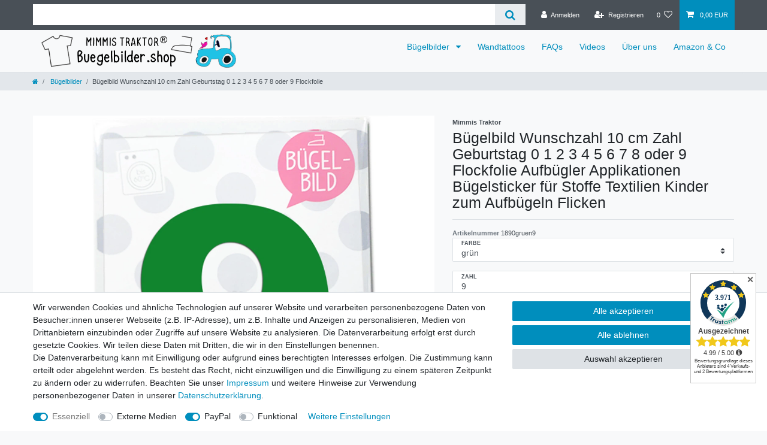

--- FILE ---
content_type: text/html; charset=UTF-8
request_url: https://www.buegelbilder.shop/buegelbilder/buegelbild-wunschzahl-10-cm-zahl-geburtstag-0-1-2-3-4-5-6-7-8-oder-9_124157_3655
body_size: 73167
content:






<!DOCTYPE html>

<html lang="de" data-framework="vue" prefix="og: http://ogp.me/ns#" class="icons-loading">

<head>
                        

    <script type="text/javascript">
    (function() {
        var _availableConsents = {"necessary.amazonPay":[true,["amazon-pay-abtesting-apa-migration","amazon-pay-abtesting-new-widgets","amazon-pay-connectedAuth","apay-session-set","language","amazon_Login_state_cache","amazon_Login_accessToken","apayLoginState","amzLoginType","amzDummy"],false],"necessary.consent":[true,[],null],"necessary.session":[true,[],null],"necessary.csrf":[true,["XSRF-TOKEN"],null],"necessary.shopbooster_cookie":[true,["plenty_cache"],null],"media.googleMaps":[null,[],null],"media.reCaptcha":[false,[],false],"paypal.paypal-cookies":[false,["X-PP-SILOVER","X-PP-L7","tsrc","paypalplus_session_v2"],true],"convenience.languageDetection":[null,[],null]};
        var _allowedCookies = ["plenty_cache","amazon-pay-abtesting-apa-migration","amazon-pay-abtesting-new-widgets","amazon-pay-connectedAuth","apay-session-set","language","amazon_Login_state_cache","amazon_Login_accessToken","apayLoginState","amzLoginType","amzDummy","XSRF-TOKEN","plenty-shop-cookie","PluginSetPreview","SID_PLENTY_ADMIN_33565","PreviewCookie"] || [];

        window.ConsentManager = (function() {
            var _consents = (function() {
                var _rawCookie = document.cookie.split(";").filter(function (cookie) {
                    return cookie.trim().indexOf("plenty-shop-cookie=") === 0;
                })[0];

                if (!!_rawCookie) {
                    try {
                        _rawCookie = decodeURIComponent(_rawCookie);
                    } catch (e) {
                        document.cookie = "plenty-shop-cookie= ; expires = Thu, 01 Jan 1970 00:00:00 GMT"
                        return null;
                    }

                    try {
                        return JSON.parse(
                            _rawCookie.trim().substr("plenty-shop-cookie=".length)
                        );
                    } catch (e) {
                        return null;
                    }
                }
                return null;
            })();

            Object.keys(_consents || {}).forEach(function(group) {
                if(typeof _consents[group] === 'object' && _consents[group] !== null)
                {
                    Object.keys(_consents[group] || {}).forEach(function(key) {
                        var groupKey = group + "." + key;
                        if(_consents[group][key] && _availableConsents[groupKey] && _availableConsents[groupKey][1].length) {
                            Array.prototype.push.apply(_allowedCookies, _availableConsents[groupKey][1]);
                        }
                    });
                }
            });

            if(!_consents) {
                Object.keys(_availableConsents || {})
                    .forEach(function(groupKey) {
                        if(_availableConsents[groupKey] && ( _availableConsents[groupKey][0] || _availableConsents[groupKey][2] )) {
                            Array.prototype.push.apply(_allowedCookies, _availableConsents[groupKey][1]);
                        }
                    });
            }

            var _setResponse = function(key, response) {
                _consents = _consents || {};
                if(typeof key === "object" && typeof response === "undefined") {
                    _consents = key;
                    document.dispatchEvent(new CustomEvent("consent-change", {
                        detail: {key: null, value: null, data: key}
                    }));
                    _enableScriptsOnConsent();
                } else {
                    var groupKey = key.split(".")[0];
                    var consentKey = key.split(".")[1];
                    _consents[groupKey] = _consents[groupKey] || {};
                    if(consentKey === "*") {
                        Object.keys(_availableConsents).forEach(function(aKey) {
                            if(aKey.split(".")[0] === groupKey) {
                                _consents[groupKey][aKey.split(".")[1]] = response;
                            }
                        });
                    } else {
                        _consents[groupKey][consentKey] = response;
                    }
                    document.dispatchEvent(new CustomEvent("consent-change", {
                        detail: {key: key, value: response, data: _consents}
                    }));
                    _enableScriptsOnConsent();
                }
                if(!_consents.hasOwnProperty('_id')) {
                    _consents['_id'] = "8f4d7245507ffe95819331bbe22cce9bf99b70c1";
                }

                Object.keys(_availableConsents).forEach(function(key) {
                    if((_availableConsents[key][1] || []).length > 0) {
                        if(_isConsented(key)) {
                            _availableConsents[key][1].forEach(function(cookie) {
                                if(_allowedCookies.indexOf(cookie) < 0) _allowedCookies.push(cookie);
                            });
                        } else {
                            _allowedCookies = _allowedCookies.filter(function(cookie) {
                                return _availableConsents[key][1].indexOf(cookie) < 0;
                            });
                        }
                    }
                });

                document.cookie = "plenty-shop-cookie=" + JSON.stringify(_consents) + "; path=/; expires=" + _expireDate() + "; secure";
            };
            var _hasResponse = function() {
                return _consents !== null;
            };

            var _expireDate = function() {
                var expireSeconds = 0;
                                    expireSeconds = 8640000;
                                const date = new Date();
                date.setSeconds(date.getSeconds() + expireSeconds);
                const offset = date.getTimezoneOffset() / 60;
                date.setHours(date.getHours() - offset)
                return date.toUTCString();
            }
            var _isConsented = function(key) {
                var groupKey = key.split(".")[0];
                var consentKey = key.split(".")[1];

                if (consentKey === "*") {
                    return Object.keys(_availableConsents).some(function (aKey) {
                        var aGroupKey = aKey.split(".")[0];
                        return aGroupKey === groupKey && _isConsented(aKey);
                    });
                } else {
                    if(!_hasResponse()) {
                        return _availableConsents[key][0] || _availableConsents[key][2];
                    }

                    if(_consents.hasOwnProperty(groupKey) && _consents[groupKey].hasOwnProperty(consentKey))
                    {
                        return !!_consents[groupKey][consentKey];
                    }
                    else {
                        if(!!_availableConsents[key])
                        {
                            return _availableConsents[key][0];
                        }

                        console.warn("Cookie has been blocked due to not being registered: " + key);
                        return false;
                    }
                }
            };
            var _getConsents = function() {
                var _result = {};
                Object.keys(_availableConsents).forEach(function(key) {
                    var groupKey = key.split(".")[0];
                    var consentKey = key.split(".")[1];
                    _result[groupKey] = _result[groupKey] || {};
                    if(consentKey !== "*") {
                        _result[groupKey][consentKey] = _isConsented(key);
                    }
                });
                return _result;
            };
            var _isNecessary = function(key) {
                return _availableConsents.hasOwnProperty(key) && _availableConsents[key][0];
            };
            var _enableScriptsOnConsent = function() {
                var elementsToEnable = document.querySelectorAll("script[data-cookie-consent]");
                Array.prototype.slice.call(elementsToEnable).forEach(function(el) {
                    if(el.dataset && el.dataset.cookieConsent && el.type !== "application/javascript") {
                        var newScript = document.createElement("script");
                        if(el.src) {
                            newScript.src = el.src;
                        } else {
                            newScript.textContent = el.textContent;
                        }
                        el.parentNode.replaceChild(newScript, el);
                    }
                });
            };
            window.addEventListener("load", _enableScriptsOnConsent);
            
            return {
                setResponse: _setResponse,
                hasResponse: _hasResponse,
                isConsented: _isConsented,
                getConsents: _getConsents,
                isNecessary: _isNecessary
            };
        })();
    })();
</script>


    
<meta charset="utf-8">
<meta http-equiv="X-UA-Compatible" content="IE=edge">
<meta name="viewport" content="width=device-width, initial-scale=1">
<meta name="generator" content="plentymarkets" />
<meta name="format-detection" content="telephone=no"> 
<link rel="icon" type="image/x-icon" href="/favicon.ico">



            <link rel="canonical" href="https://www.buegelbilder.shop/buegelbilder/buegelbild-wunschzahl-10-cm-zahl-geburtstag-0-1-2-3-4-5-6-7-8-oder-9_124157_3655">
    
                        <link rel="alternate" hreflang="x-default" href="https://www.buegelbilder.shop/buegelbilder/buegelbild-wunschzahl-10-cm-zahl-geburtstag-0-1-2-3-4-5-6-7-8-oder-9_124157_3655"/>
                    <link rel="alternate" hreflang="de" href="https://www.buegelbilder.shop/buegelbilder/buegelbild-wunschzahl-10-cm-zahl-geburtstag-0-1-2-3-4-5-6-7-8-oder-9_124157_3655"/>
            
<style data-font="Custom-Font">
    
                
        .icons-loading .fa { visibility: hidden !important; }
</style>

<link rel="preload" href="https://cdn02.plentymarkets.com/dm2cz92gve1m/plugin/2/ceres/css/ceres-icons.css" as="style" onload="this.onload=null;this.rel='stylesheet';">
<noscript><link rel="stylesheet" href="https://cdn02.plentymarkets.com/dm2cz92gve1m/plugin/2/ceres/css/ceres-icons.css"></noscript>


<link rel="preload" as="style" href="https://cdn02.plentymarkets.com/dm2cz92gve1m/plugin/2/ceres/css/ceres-base.css?v=d379aaf18a875b041e5d4f4b0e5257dd588111f0">
    <link rel="stylesheet" href="https://cdn02.plentymarkets.com/dm2cz92gve1m/plugin/2/ceres/css/ceres-base.css?v=d379aaf18a875b041e5d4f4b0e5257dd588111f0">


<script type="application/javascript">
    /*! loadCSS. [c]2017 Filament Group, Inc. MIT License */
    /* This file is meant as a standalone workflow for
    - testing support for link[rel=preload]
    - enabling async CSS loading in browsers that do not support rel=preload
    - applying rel preload css once loaded, whether supported or not.
    */
    (function( w ){
        "use strict";
        // rel=preload support test
        if( !w.loadCSS ){
            w.loadCSS = function(){};
        }
        // define on the loadCSS obj
        var rp = loadCSS.relpreload = {};
        // rel=preload feature support test
        // runs once and returns a function for compat purposes
        rp.support = (function(){
            var ret;
            try {
                ret = w.document.createElement( "link" ).relList.supports( "preload" );
            } catch (e) {
                ret = false;
            }
            return function(){
                return ret;
            };
        })();

        // if preload isn't supported, get an asynchronous load by using a non-matching media attribute
        // then change that media back to its intended value on load
        rp.bindMediaToggle = function( link ){
            // remember existing media attr for ultimate state, or default to 'all'
            var finalMedia = link.media || "all";

            function enableStylesheet(){
                // unbind listeners
                if( link.addEventListener ){
                    link.removeEventListener( "load", enableStylesheet );
                } else if( link.attachEvent ){
                    link.detachEvent( "onload", enableStylesheet );
                }
                link.setAttribute( "onload", null );
                link.media = finalMedia;
            }

            // bind load handlers to enable media
            if( link.addEventListener ){
                link.addEventListener( "load", enableStylesheet );
            } else if( link.attachEvent ){
                link.attachEvent( "onload", enableStylesheet );
            }

            // Set rel and non-applicable media type to start an async request
            // note: timeout allows this to happen async to let rendering continue in IE
            setTimeout(function(){
                link.rel = "stylesheet";
                link.media = "only x";
            });
            // also enable media after 3 seconds,
            // which will catch very old browsers (android 2.x, old firefox) that don't support onload on link
            setTimeout( enableStylesheet, 3000 );
        };

        // loop through link elements in DOM
        rp.poly = function(){
            // double check this to prevent external calls from running
            if( rp.support() ){
                return;
            }
            var links = w.document.getElementsByTagName( "link" );
            for( var i = 0; i < links.length; i++ ){
                var link = links[ i ];
                // qualify links to those with rel=preload and as=style attrs
                if( link.rel === "preload" && link.getAttribute( "as" ) === "style" && !link.getAttribute( "data-loadcss" ) ){
                    // prevent rerunning on link
                    link.setAttribute( "data-loadcss", true );
                    // bind listeners to toggle media back
                    rp.bindMediaToggle( link );
                }
            }
        };

        // if unsupported, run the polyfill
        if( !rp.support() ){
            // run once at least
            rp.poly();

            // rerun poly on an interval until onload
            var run = w.setInterval( rp.poly, 500 );
            if( w.addEventListener ){
                w.addEventListener( "load", function(){
                    rp.poly();
                    w.clearInterval( run );
                } );
            } else if( w.attachEvent ){
                w.attachEvent( "onload", function(){
                    rp.poly();
                    w.clearInterval( run );
                } );
            }
        }


        // commonjs
        if( typeof exports !== "undefined" ){
            exports.loadCSS = loadCSS;
        }
        else {
            w.loadCSS = loadCSS;
        }
    }( typeof global !== "undefined" ? global : this ) );

    (function() {
        var checkIconFont = function() {
            if(!document.fonts || document.fonts.check("1em FontAwesome")) {
                document.documentElement.classList.remove('icons-loading');
            }
        };

        if(document.fonts) {
            document.fonts.addEventListener("loadingdone", checkIconFont);
            window.addEventListener("load", checkIconFont);
        }
        checkIconFont();
    })();
</script>

                    

<!-- Extend the existing style with a template -->
                    



    
    
                
    
    

    
    
    
    
    

                    


<meta name="robots" content="all">
    <meta name="description" content="Shop Bügelbilder Motive Aufbügler für Kinder Applikationen Bügelsticker zum Aufbügeln auf Stoffe Textilien aus Bügelfolie Aufnäher kaufen Online Flicken">
    <meta name="keywords" content="personalisiert,wunschzahlen,alter,aufnäher,aus,bestellen,bügelmotive,digitaltransfer,erwachsene,geburtstags,gliterfolien, handmade,heat,htv,iron,on,kaufen,mimmis,traktor,online,österreich,patches,plotter,plotts, shirt,shop,zahlen,.de">
<meta property="og:title" content="Bügelbild Wunschzahl 10 cm Zahl Geburtstag 0 1 2 3 4 5 6 7 8 oder 9 Flockfolie Aufbügler Applikationen Bügelsticker für Stoffe Textilien Kinder zum Aufbügeln Flicken
         | Bügelbilder und mehr für Kinder und Erwachsene Online Shop für Plotts, Aufbügler, Wandtattoos"/>
<meta property="og:type" content="article"/>
<meta property="og:url" content="https://www.buegelbilder.shop/buegelbilder/buegelbild-wunschzahl-10-cm-zahl-geburtstag-0-1-2-3-4-5-6-7-8-oder-9_124157_3655"/>
<meta property="og:image" content="https://cdn02.plentymarkets.com/dm2cz92gve1m/item/images/124157/full/1890schwarz-1.jpg"/>
<meta property="thumbnail" content="https://cdn02.plentymarkets.com/dm2cz92gve1m/item/images/124157/full/1890schwarz-1.jpg"/>

<script type="application/ld+json">
            {
                "@context"      : "https://schema.org/",
                "@type"         : "Product",
                "@id"           : "3655",
                "name"          : "Bügelbild Wunschzahl 10 cm Zahl Geburtstag 0 1 2 3 4 5 6 7 8 oder 9 Flockfolie",
                "category"      : "Bügelbilder",
                "releaseDate"   : "",
                "image"         : "https://cdn02.plentymarkets.com/dm2cz92gve1m/item/images/124157/full/1890schwarz-1.jpg",
                "identifier"    : "3655",
                "description"   : "GRÖSSEca.: Zahl 1 und 0 (H) 9,5 cm; Zahlen 2 bis 9 (H) je 10 cmMERKMALE:- Die Rückseite des Bügelbildes ist mit einem Kleber versehen, der sich bei Hitze verflüssigt und sich mit dem Stoff verbindet (Bügeleisen Stufe 2-3).- Geeignet zum Aufbügeln auf hitzebeständige Baumwolle, Baumwolle-Polyester-Mischgewebe oder alles was große Hitze aushält.- Kein Aufnähen erforderlich!- Für helle und dunkle Materialien bzw. Stoffe geeignet.- Perfekt auch zum Überdecken von Flecken oder kleiner Löcher (keine Flicken!).- Auch nach vielen Wäschen noch schön (kein Ausbleichen).- Waschbar bis 60°. Trockner (eher) nicht empfohlen.LIEFERUMFANG:- verpacktes Produkt,- Testpunkte zum Ausprobieren,- ausführliche Bügelanleitung.VERWENDETE MATERIALIEN:Flockfolie (&quot;Velours&quot;) ist samtig weich und leicht erhaben. Mimmis Traktor verwendet nur hochwertige Flockfolie aus europäischer Herstellung: Öko-Tex 100 zertifiziert. Aufgrund der samtigen Oberfläche ist Flock ein wenig anfällig für Fusseln, diese können aber wunderbar mit einem Fusselroller oder Klebeband abgerollt werden.WICHTIGES:Nicht geeignet als Knie- oder Ärmelflicken, für Nylon oder wasserabweisende Gewebe, für gerippte Textilien/Stoffe, für Spielzeug für Kinder unter 3 Jahren, z.B. Spieldecken, Schmusetücher und Ähnliches.&amp;nbsp;Abgebildete Kinderkleidung bzw. Produkte aus den Anwendungsbeispielen werden nicht mitgeliefert.Alle FAQ, viele tolle Bügelbilder und Wandtattoos im Mimmis Traktor-Shop erhältlich. Copyright MIMMIS TRAKTOR®, seit 2011. Alle Rechte vorbehalten.",
                "disambiguatingDescription" : "",
                "manufacturer"  : {
                    "@type"         : "Organization",
                    "name"          : "Mimmis Traktor"
                },
                "brand"         : {
                    "@type"         : "Brand",
                    "name"          : "Mimmis Traktor"
                },
                "sku"           : "3655",
                "offers": {
                    "@type"         : "Offer",
                    "priceCurrency" : "EUR",
                    "price"         : "4.70",
                    "url"           : "https://www.buegelbilder.shop/buegelbilder/buegelbild-wunschzahl-10-cm-zahl-geburtstag-0-1-2-3-4-5-6-7-8-oder-9_124157_3655",
                    "priceSpecification":[
                                                {
                            "@type": "UnitPriceSpecification",
                            "price": "4.70",
                            "priceCurrency": "EUR",
                            "priceType": "SalePrice",
                            "referenceQuantity": {
                                "@type": "QuantitativeValue",
                                "value": "1",
                                "unitCode": "QR"
                            }
                        }

                    ],
                    "availability"  : "http://schema.org/InStock",
                    "itemCondition" : "https://schema.org/NewCondition"
                },
                "depth": {
                    "@type"         : "QuantitativeValue",
                    "value"         : "0"
                },
                "width": {
                    "@type"         : "QuantitativeValue",
                    "value"         : "0"
                },
                "height": {
                    "@type"         : "QuantitativeValue",
                    "value"         : "0"
                },
                "weight": {
                    "@type"         : "QuantitativeValue",
                    "value"         : "9"
                }
            }
        </script>

<title>Bügelbild Wunschzahl 10 cm Zahl Geburtstag 0 1 2 3 4 5 6 7 8 oder 9 Flockfolie Aufbügler Applikationen Bügelsticker für Stoffe Textilien Kinder zum Aufbügeln Flicken
         | Bügelbilder und mehr für Kinder und Erwachsene Online Shop für Plotts, Aufbügler, Wandtattoos</title>

                <style>.navbar-brand img {
    max-height: 4rem;
}


.hgorange {
background-color: orange;
}</style>
                <!-- Google tag (gtag.js) -->
<script async src="https://www.googletagmanager.com/gtag/js?id=AW-11013375964"></script>

<script>
  window.dataLayer = window.dataLayer || [];
  function gtag(){dataLayer.push(arguments);}
  gtag('js', new Date());

  gtag('config', 'AW-11013375964');
</script>
    <script></script>
                <meta name="google-site-verification" content="R8rlcDCZ3VJtQM2TKQfA_mFVuUS0n1Vvcjls6_Tzq9g" />
            <style>
    #paypal_loading_screen {
        display: none;
        position: fixed;
        z-index: 2147483640;
        top: 0;
        left: 0;
        width: 100%;
        height: 100%;
        overflow: hidden;

        transform: translate3d(0, 0, 0);

        background-color: black;
        background-color: rgba(0, 0, 0, 0.8);
        background: radial-gradient(ellipse closest-corner, rgba(0,0,0,0.6) 1%, rgba(0,0,0,0.8) 100%);

        color: #fff;
    }

    #paypal_loading_screen .paypal-checkout-modal {
        font-family: "HelveticaNeue", "HelveticaNeue-Light", "Helvetica Neue Light", helvetica, arial, sans-serif;
        font-size: 14px;
        text-align: center;

        box-sizing: border-box;
        max-width: 350px;
        top: 50%;
        left: 50%;
        position: absolute;
        transform: translateX(-50%) translateY(-50%);
        cursor: pointer;
        text-align: center;
    }

    #paypal_loading_screen.paypal-overlay-loading .paypal-checkout-message, #paypal_loading_screen.paypal-overlay-loading .paypal-checkout-continue {
        display: none;
    }

    .paypal-checkout-loader {
        display: none;
    }

    #paypal_loading_screen.paypal-overlay-loading .paypal-checkout-loader {
        display: block;
    }

    #paypal_loading_screen .paypal-checkout-modal .paypal-checkout-logo {
        cursor: pointer;
        margin-bottom: 30px;
        display: inline-block;
    }

    #paypal_loading_screen .paypal-checkout-modal .paypal-checkout-logo img {
        height: 36px;
    }

    #paypal_loading_screen .paypal-checkout-modal .paypal-checkout-logo img.paypal-checkout-logo-pp {
        margin-right: 10px;
    }

    #paypal_loading_screen .paypal-checkout-modal .paypal-checkout-message {
        font-size: 15px;
        line-height: 1.5;
        padding: 10px 0;
    }

    #paypal_loading_screen.paypal-overlay-context-iframe .paypal-checkout-message, #paypal_loading_screen.paypal-overlay-context-iframe .paypal-checkout-continue {
        display: none;
    }

    .paypal-spinner {
        height: 30px;
        width: 30px;
        display: inline-block;
        box-sizing: content-box;
        opacity: 1;
        filter: alpha(opacity=100);
        animation: rotation .7s infinite linear;
        border-left: 8px solid rgba(0, 0, 0, .2);
        border-right: 8px solid rgba(0, 0, 0, .2);
        border-bottom: 8px solid rgba(0, 0, 0, .2);
        border-top: 8px solid #fff;
        border-radius: 100%
    }

    .paypalSmartButtons div {
        margin-left: 10px;
        margin-right: 10px;
    }
</style>            <style>
.trustami_center{
	display:table; margin:0px auto;
}
.trustami_std{
	width: 100%;
}
.trustami_textOnly_content_inner > a{ 
	display: inline!important; 
}
.trustami-pm-widget p{
	padding:40px;
}
</style>
<script>
if (window.location.href.indexOf("isContentBuilder=") < 0) {
    var taWidgetImgHide = document.createElement('style');
    taWidgetImgHide.type = 'text/css';
    taWidgetImgHide.innerHTML = '.trustami-pm-widget p { display:none; }';
    var taWidgetStlHead = document.head || document.getElementsByTagName('head')[0];
    taWidgetStlHead.appendChild(taWidgetImgHide);
}
</script>
    
                                    
    </head>

<body class="page-singleitem item-124157 variation-3655 ">

                    

<script>
    if('ontouchstart' in document.documentElement)
    {
        document.body.classList.add("touch");
    }
    else
    {
        document.body.classList.add("no-touch");
    }
</script>


<div id="vue-app" class="app">
    
    <lazy-hydrate when-idle>
        <notifications template="#vue-notifications" :initial-notifications="{&quot;error&quot;:null,&quot;warn&quot;:null,&quot;info&quot;:null,&quot;success&quot;:null,&quot;log&quot;:null}"></notifications>
    </lazy-hydrate>

    

             <header id="page-header" class="sticky-top">
        <div class="container-max">
            <div class="row flex-row-reverse position-relative">
                <div id="page-header-parent" class="col-12 header-container" data-header-offset>
                    <!-- 2 -->
 

<div class="top-bar header-fw unfixed">
    <div class="container-max px-0 pr-lg-3">
        <div class="row mx-0 flex-row-reverse position-relative">
                                            
            <div class="top-bar-items search-permanent d-flex flex-grow-1 flex-column-reverse flex-md-row">
                                                            <div class="always-visible-search flex-grow-1">
                            <lazy-hydrate when-idle>                                <item-search>
                                    <div class="position-relative d-flex flex-grow-1">
                                        <input type="search" class="search-input px-3 py-2 flex-grow-1" aria-label="Search term">
                                        <button class="search-submit px-3" type="submit" aria-label="Suche">
                                            <i class="fa fa-search"></i>
                                        </button>
                                    </div>

                                    
                                                                    </item-search>
                            </lazy-hydrate>                        </div>
                                                    <div class="controls">
                    <ul id="controlsList" class="controls-list mb-0 d-flex list-inline pl-2 pl-sm-1 pl-md-0">
                                                    <li class="list-inline-item control-user">
                                <client-only>
                                    <user-login-handler
                                        :show-login="true"
                                        :show-registration="true">
                                                                                <a class="nav-link" data-toggle="modal" aria-label="Anmelden">
                                            <i class="fa fa-user mr-0 mr-sm-1" aria-hidden="true"></i>
                                            <span class="d-none d-sm-inline">Anmelden</span>
                                        </a>
                                                                                                                        <a class="nav-link" data-toggle="modal" aria-label="Registrieren">
                                            <i class="fa fa-user-plus mr-0 mr-sm-1" aria-hidden="true"></i>
                                            <span class="d-none d-sm-inline">Registrieren</span>
                                        </a>
                                                                            </user-login-handler>
                                </client-only>
                            </li>
                        
                        
                        
                        
                                                                                <li class="list-inline-item control-wish-list">
                                <lazy-hydrate when-idle>
                                    <wish-list-count>
                                        <a class="nav-link" aria-label="Wunschliste">
                                            <span class="badge-right mr-1 d-none d-sm-inline">0</span>
                                            <i class="fa fa-heart-o" aria-hidden="true"></i>
                                        </a>
                                    </wish-list-count>
                                </lazy-hydrate>
                            </li>
                                                    
                                                    <li class="list-inline-item control-basket position-relative">
                                <a v-toggle-basket-preview href="#" class="toggle-basket-preview nav-link" >
                                    
                                    <icon icon="shopping-cart" class-loading="fa-refresh" :loading="$store.state.basket.isBasketLoading"></icon>
                                                                            <span class="badge p-0 ml-2" v-if="!$store.state.basket.showNetPrices" v-basket-item-sum="$store.state.basket.data.itemSum">0,00 EUR</span>
                                        <span class="badge p-0 ml-2" v-else v-cloak v-basket-item-sum="$store.state.basket.data.itemSumNet">0,00 EUR</span>
                                                                    </a>

                                <basket-preview v-if="$store.state.lazyComponent.components['basket-preview']" :show-net-prices="false" :visible-fields="[&quot;basket.value_of_items_gross&quot;,&quot;basket.shipping_costs_gross&quot;,&quot;basket.order_total_gross&quot;]">
                                    <template #before-basket-item>
                                                            
                                    </template>
                                    <template #after-basket-item>
                                                            
                                    </template>
                                    <template #before-basket-totals>
                                                            
                                    </template>
                                    <template #before-item-sum>
                                                            
                                    </template>
                                    <template #after-item-sum>
                                                            
                                    </template>
                                    <template #before-shipping-costs>
                                                            
                                    </template>
                                    <template #after-shipping-costs>
                                                            
                                    </template>
                                    <template #before-total-sum>
                                                            
                                    </template>
                                    <template #before-vat>
                                                            
                                    </template>
                                    <template #after-vat>
                                                            
                                    </template>
                                    <template #after-total-sum>
                                                            
                                    </template>
                                    <template #after-basket-totals>
                                                            
                                    </template>
                                    <template #before-checkout-button>
                                                            
                                    </template>
                                    <template #after-checkout-button>
                                                    <!-- Include the PayPal JavaScript SDK -->
<script2 type="text/javascript">
    if(!document.getElementById('paypal-smart-payment-script'))
    {
    var script = document.createElement("script");
    script.type = "module";
    script.id = "paypal-smart-payment-script";
    script.src = "https://cdn02.plentymarkets.com/dm2cz92gve1m/plugin/2/paypal/js/smartPaymentScript.min.js";
    script.setAttribute("data-client-id", "AfslQana4f4CQjHvRBnUc6vBJg5jgJuZFwM-SbrTiGKUAqB7MrxQv3QWFdQ6U1h7ogMDokT1DNBzRxMw");
    script.setAttribute("data-user-id-token", "");
    script.setAttribute("data-merchant-id", "8CMUJ27YRCR4W");
    script.setAttribute("data-currency", "EUR");
    script.setAttribute("data-append-trailing-slash", "");
    script.setAttribute("data-locale", "de_DE");
    script.setAttribute("sandbox", "");
    script.setAttribute("googlePayComponent", 0);
    script.setAttribute("applePayComponent", 0);
    script.setAttribute("logToken", "961c32ef13b51ffb618f0480116b331f");
    document.body.appendChild(script);
    } else {
        var script = document.getElementById('paypal-smart-payment-script');
        script.src = "https://cdn02.plentymarkets.com/dm2cz92gve1m/plugin/2/paypal/js/smartPaymentScript.min.js";
        script.setAttribute("data-client-id", "AfslQana4f4CQjHvRBnUc6vBJg5jgJuZFwM-SbrTiGKUAqB7MrxQv3QWFdQ6U1h7ogMDokT1DNBzRxMw");
        script.setAttribute("data-user-id-token", "");
        script.setAttribute("data-merchant-id", "8CMUJ27YRCR4W");
        script.setAttribute("data-currency", "EUR");
        script.setAttribute("data-append-trailing-slash", "");
        script.setAttribute("data-locale", "de_DE");
        script.setAttribute("sandbox", "");
        script.setAttribute("googlePayComponent", 0);
        script.setAttribute("applePayComponent", 0);
        script.setAttribute("logToken", "961c32ef13b51ffb618f0480116b331f");
    }
</script2>

<!-- Set up a container element for the button -->
<div id="paypal-button-container_696688a513997" class="paypalSmartButtons btn btn-block" data-uuid="696688a513997">
    <script2 type="text/javascript">
                    if (typeof paypal_plenty_sdk === 'undefined' || typeof renderPayPalButtons !== 'function') {
                document.addEventListener('payPalScriptInitialized', () => {
                    renderPayPalButtons('696688a513997', 'paylater', 'paypal', 'rect', 'gold');
                });
            } else {
                renderPayPalButtons('696688a513997', 'paylater', 'paypal', 'rect', 'gold');
            }
                    if (typeof paypal_plenty_sdk === 'undefined' || typeof renderPayPalButtons !== 'function') {
                document.addEventListener('payPalScriptInitialized', () => {
                    renderPayPalButtons('696688a513997', 'paypal', 'buynow', 'rect', 'gold');
                });
            } else {
                renderPayPalButtons('696688a513997', 'paypal', 'buynow', 'rect', 'gold');
            }
            </script2>
</div>
                            <div class="amzPayButton"></div>

            
                                    </template>
                                </basket-preview>
                            </li>
                                            </ul>
                </div>
            </div>
        </div>
    </div>

    <div class="container-max px-0 px-lg-3">
        <div class="row mx-0 flex-row-reverse position-relative">
            
            
                    </div>
    </div>
</div>



<nav class="navbar header-fw p-0 border-bottom megamenu">
    <div class="container-max d-block"
    >
        <div class="row mx-0 position-relative d-flex">
            <div class="brand-wrapper px-lg-3 d-flex flex-fill">
                                    <a class="navbar-brand py-2" href="/">
                        <picture data-alt="Bügelbilder und mehr für Kinder und Erwachsene Online Shop für Plotts, Aufbügler, Wandtattoos">
                            <source srcset="https://cdn02.plentymarkets.com/dm2cz92gve1m/frontend/BannerWebshop1.png">
                            <img
                                class="img-fluid"
                                src="https://cdn02.plentymarkets.com/dm2cz92gve1m/frontend/BannerWebshop1.png"
                                alt="Bügelbilder und mehr für Kinder und Erwachsene Online Shop für Plotts, Aufbügler, Wandtattoos"
                            />
                        </picture>
                    </a>
                
                <button v-open-mobile-navigation class="navbar-toggler d-lg-none p-3" type="button">
                    &#9776;
                </button>
            </div>

            <div class="main-navbar-collapsable d-none d-lg-block">
                <ul class="mainmenu p-0 m-0 d-flex">
                                
    
        
                                                                                                                                                                                                                                                                                                                                                                                                                                                                                                                                                                                                                    
            
                <li class="ddown" v-navigation-touch-handler>
                    <a href="/buegelbilder" itemprop="name">
                        Bügelbilder
                    </a>
                                        <ul data-level="1" class="collapse nav-dropdown-0">
                                                                                                                                                        <li><ul class="collapse-inner">
                                    <li class="level1">
                                                <a @touchstart.stop href="/buegelbilder/sterne" itemprop="name">Sterne</a>
                    </li>
                                                        </ul></li>
                                                                                                                    <li><ul class="collapse-inner">
                                    <li class="level1">
                                                <a @touchstart.stop href="/buegelbilder/glitzerbuegelbilder" itemprop="name">Glitzer BLING!</a>
                    </li>
                                                        </ul></li>
                                                                                                                    <li><ul class="collapse-inner">
                                    <li class="level1">
                                                <a @touchstart.stop href="/buegelbilder/reflektoren" itemprop="name">Reflektoren</a>
                    </li>
                                                        </ul></li>
                                                                                                                    <li><ul class="collapse-inner">
                                    <li class="level1">
                                                <a @touchstart.stop href="/buegelbilder/bb-stern-herz-punkt" itemprop="name">Herzen Blumen Punkte</a>
                    </li>
                                                        </ul></li>
                                                                                                                    <li><ul class="collapse-inner">
                                    <li class="level1">
                                                <a @touchstart.stop href="/buegelbilder/geburtstag-zahlen" itemprop="name">Geburtstag &amp; Zahlen</a>
                    </li>
                                                        </ul></li>
                                                                                                                    <li><ul class="collapse-inner">
                                    <li class="level1">
                                                <a @touchstart.stop href="/buegelbilder/schwester-bruder" itemprop="name">Schwester &amp; Bruder</a>
                    </li>
                                                        </ul></li>
                                                                                                                    <li><ul class="collapse-inner">
                                    <li class="level1">
                                                <a @touchstart.stop href="/buegelbilder/namen-schrift-jga-hochzeit" itemprop="name">Namen Schrift JGA Hochzeit</a>
                    </li>
                                                        </ul></li>
                                                                                                                    <li><ul class="collapse-inner">
                                    <li class="level1">
                                                <a @touchstart.stop href="/buegelbilder/bb-buchstaben" itemprop="name">Buchstaben</a>
                    </li>
                                                        </ul></li>
                                                                                                                    <li><ul class="collapse-inner">
                                    <li class="level1">
                                                <a @touchstart.stop href="/buegelbilder/pirat-und-so" itemprop="name">PIRAT und so</a>
                    </li>
                                                        </ul></li>
                                                                                                                    <li><ul class="collapse-inner">
                                    <li class="level1">
                                                <a @touchstart.stop href="/buegelbilder/prinzessin-und-so" itemprop="name">PRINZESSIN und so</a>
                    </li>
                                                        </ul></li>
                                                                                                                    <li><ul class="collapse-inner">
                                    <li class="level1">
                                                <a @touchstart.stop href="/buegelbilder/bb-fahrzeuge" itemprop="name">Fahrzeuge</a>
                    </li>
                                                        </ul></li>
                                                                                                                    <li><ul class="collapse-inner">
                                    <li class="level1">
                                                <a @touchstart.stop href="/buegelbilder/flugzeug" itemprop="name">FLUGzeuge</a>
                    </li>
                                                        </ul></li>
                                                                                                                    <li><ul class="collapse-inner">
                                    <li class="level1">
                                                <a @touchstart.stop href="/buegelbilder/bb-fahrzeuge-mini" itemprop="name">Fahrzeuge mini</a>
                    </li>
                                                        </ul></li>
                                                                                                                    <li><ul class="collapse-inner">
                                    <li class="level1">
                                                <a @touchstart.stop href="/buegelbilder/halloween-monster" itemprop="name">Halloween &amp; Monster</a>
                    </li>
                                                        </ul></li>
                                                                                                                    <li><ul class="collapse-inner">
                                    <li class="level1">
                                                <a @touchstart.stop href="/buegelbilder/tiere" itemprop="name">Tiere</a>
                    </li>
                                                        </ul></li>
                                                                                                                    <li><ul class="collapse-inner">
                                    <li class="level1">
                                                <a @touchstart.stop href="/buegelbilder/sport-hobby" itemprop="name">Sport &amp; Hobby &amp; Essen</a>
                    </li>
                                                        </ul></li>
                                                                                                                    <li><ul class="collapse-inner">
                                    <li class="level1">
                                                <a @touchstart.stop href="/buegelbilder/winter-weihnachten" itemprop="name">Winter &amp; Weihnachten</a>
                    </li>
                                                        </ul></li>
                                                                                                                    <li><ul class="collapse-inner">
                                    <li class="level1">
                                                <a @touchstart.stop href="/buegelbilder/etiketten-groessenlabel" itemprop="name">Etiketten Größenlabel</a>
                    </li>
                                                        </ul></li>
                                                                                                                    <li><ul class="collapse-inner">
                                    <li class="level1">
                                                <a @touchstart.stop href="/buegelbilder/neuheiten" itemprop="name">#NEU#</a>
                    </li>
                                                        </ul></li>
                                                                        
                                            </ul>
                                    </li>

                        
        
                                                                
            
                <li>
                    <a href="/wandtattoos" itemprop="name">
                        Wandtattoos
                    </a>
                </li>

                        
        
                                                                
            
                <li>
                    <a href="/faqs" itemprop="name">
                        FAQs
                    </a>
                </li>

                        
        
                                                                
            
                <li>
                    <a href="/youtube-anleitung" itemprop="name">
                        Videos
                    </a>
                </li>

                        
        
                                                                
            
                <li>
                    <a href="/ueber-uns" itemprop="name">
                        Über uns
                    </a>
                </li>

                        
        
                                                                
            
                <li>
                    <a href="/amazon-co" itemprop="name">
                        Amazon &amp; Co
                    </a>
                </li>

                        

                </ul>
            </div>

        </div>
    </div>
</nav>

    
    
                
    
                
<div class="breadcrumbs header-fw unfixed">
    <nav class="small d-none d-md-block px-0" data-component="breadcrumbs" data-renderer="twig">
                <ul class="breadcrumb container-max px-3 py-2 my-0 mx-auto">
            <li class="breadcrumb-item">
                <a href="/">
                    <i class="fa fa-home" aria-hidden="true"></i>
                                        <span class="breadcrumb-home"></span>
                                                        </a>
            </li>
                                                                                                        <li class="breadcrumb-item">
                            <a href="/buegelbilder">
                                Bügelbilder
                            </a>
                                                                                                            </li>
                                    
                                                    <li class="breadcrumb-item active">
                                                                        <span>Bügelbild Wunschzahl 10 cm Zahl Geburtstag 0 1 2 3 4 5 6 7 8 oder 9 Flockfolie</span>
                    </li>
                                    </ul>
        <script2 type="application/ld+json">
        {
            "@context":"http://schema.org/",
            "@type":"BreadcrumbList",
            "itemListElement": [{"@type":"ListItem","position":1,"item":{"@id":"\/","name":"Home"}},{"@type":"ListItem","position":2,"item":{"@id":"\/buegelbilder","name":"B\u00fcgelbilder"}},{"@type":"ListItem","position":3,"item":{"@id":"https:\/\/www.buegelbilder.shop\/buegelbilder\/buegelbild-wunschzahl-10-cm-zahl-geburtstag-0-1-2-3-4-5-6-7-8-oder-9_124157_3655","name":"B\u00fcgelbild Wunschzahl 10 cm Zahl Geburtstag 0 1 2 3 4 5 6 7 8 oder 9 Flockfolie"}}]
        }
        </script2>
    </nav>
</div>
                </div>
            </div>
        </div>
    </header>
    

<div>
                
                        <lazy-hydrate when-idle>
        <mobile-navigation :initial-category="{&quot;sitemap&quot;:&quot;Y&quot;,&quot;type&quot;:&quot;item&quot;,&quot;id&quot;:419,&quot;level&quot;:1,&quot;linklist&quot;:&quot;Y&quot;,&quot;right&quot;:&quot;all&quot;,&quot;parentCategoryId&quot;:null,&quot;details&quot;:[{&quot;metaDescription&quot;:&quot;B\u00fcgelbilder f\u00fcr Kinder und Erwachsene * Handmade Online Shop f\u00fcr Plotts Aufb\u00fcgler Glitzer * Die besten Aufn\u00e4her, Zahlen, Sterne f\u00fcr Stoffe bestellen kaufen mimmistraktor patches * handgemachte heat digitaltransfer DIY PVC-frei&quot;,&quot;itemListView&quot;:&quot;ItemViewCategoriesList&quot;,&quot;description&quot;:&quot;&quot;,&quot;shortDescription&quot;:&quot;Kurzbeschreibung f\u00fcr B\u00fcgelbilder&quot;,&quot;updatedAt&quot;:&quot;2025-06-13T12:17:43+02:00&quot;,&quot;plenty_category_details_image2_path&quot;:&quot;&quot;,&quot;nameUrl&quot;:&quot;buegelbilder&quot;,&quot;description2&quot;:&quot;&quot;,&quot;fulltext&quot;:&quot;N&quot;,&quot;pageView&quot;:&quot;PageDesignContent&quot;,&quot;lang&quot;:&quot;de&quot;,&quot;canonicalLink&quot;:&quot;&quot;,&quot;name&quot;:&quot;B\u00fcgelbilder&quot;,&quot;position&quot;:&quot;1&quot;,&quot;singleItemView&quot;:&quot;ItemViewSingleItem&quot;,&quot;metaRobots&quot;:&quot;ALL&quot;,&quot;plenty_category_details_image_path&quot;:&quot;&quot;,&quot;categoryId&quot;:&quot;419&quot;,&quot;metaKeywords&quot;:&quot;&quot;,&quot;metaTitle&quot;:&quot;B\u00fcgelbilder Kinder Zahl Geburtstag Aufb\u00fcgler Sterne Folie zum Aufb\u00fcgeln f\u00fcr Textilien Kleidung&quot;,&quot;updatedBy&quot;:&quot;1&quot;,&quot;image&quot;:null,&quot;imagePath&quot;:null,&quot;image2&quot;:null,&quot;image2Path&quot;:null,&quot;plentyId&quot;:33565}],&quot;clients&quot;:[{&quot;categoryId&quot;:&quot;419&quot;,&quot;plentyId&quot;:33565}]}" :include-language="false"></mobile-navigation>
    </lazy-hydrate>
</div>

    <div id="page-body" class="main">
            

        
                
                    <div class="single container-max page-content">
            <div class="row">
                <div class="col">
                    <single-item
                        v-cloak
                        item-data="696688a534b99"
                        attributes-data="696688a534c20"
                        variations="696688a534c26"
                        :after-key="null"
                        :please-select-option-variation-id="0"
                        :init-please-select-option="false"
                        :show-net-prices="false"
                        :is-wish-list-enabled="true"
                        :item-id="124157"
                        v-slot="slotProps">
                        <!-- 111 -->
 
<div class="widget widget-grid widget-two-col row mt-5">
    <div class="widget-inner col-xl-7 widget-prop-xl-2-1 col-lg-7 widget-prop-lg-2-1 col-md-6 widget-prop-md-3-1 col-sm-12 widget-prop-sm-3-1 widget-stacked-mobile col-12 widget-prop-3-1 widget-stacked-mobile">
        <div>
            
                    
    


<div class="widget widget-item-image widget-primary
    ">
            <item-image-carousel
            :max-quantity="12"
            image-url-accessor="url"
            :show-thumbs="true"
            :show-dots="true"
            animation-style="standard"
            plugin-path="https://cdn02.plentymarkets.com/dm2cz92gve1m/plugin/2/ceres">
        </item-image-carousel>
    </div>
<div class="widget widget-code widget-none m-0">
    <div class="widget-inner bg-appearance pt-3">
                      

<video autoplay="autoplay" width="100%" height="auto" controls="controls">
"<source src="https://videos.buegelbilder.shop/anleitung_k2020.mp4" type="video/mp4">
				title="Mimmis Traktor Bügelanleitung" 
				alt="Video Bügelanleitung"
</video>

              </div>
</div>
</div>
    </div>
    <div class="widget-inner col-xl-5 widget-prop-xl-auto col-lg-5 widget-prop-lg-auto col-md-6 widget-prop-md-3-1 col-sm-12 widget-prop-sm-3-1 col-12 widget-prop-3-1">
        <div><div class="widget widget-sticky" v-stick-in-parent>
    <div class="widget-inner">
        <lazy-hydrate never>

    <div class="widget widget-text widget-none producertag h6 producer text-muted">
        <div class="widget-inner bg-appearance pt-0 pr-0 pb-2 pl-0">
                            <p><span v-text="slotProps.getDataField('item.manufacturer.externalName')">Mimmis Traktor</span></p>
                    </div>
    </div>

        </lazy-hydrate>
<lazy-hydrate never>

    <div class="widget widget-text widget-none title-outer">
        <div class="widget-inner bg-appearance pt-0 pr-0 pb-0 pl-0">
                            <h1><span v-text="slotProps.getDataField('texts.name2')">Bügelbild Wunschzahl 10 cm Zahl Geburtstag 0 1 2 3 4 5 6 7 8 oder 9 Flockfolie Aufbügler Applikationen Bügelsticker für Stoffe Textilien Kinder zum Aufbügeln Flicken</span> </h1>
                    </div>
    </div>

        </lazy-hydrate>
<hr class="widget widget-separator mb-3" >
<lazy-hydrate never>

    <div class="widget widget-text widget-none articlenumber small text-muted mb-0">
        <div class="widget-inner bg-appearance pt-0 pr-0 pb-0 pl-0">
                            <p><strong>Artikelnummer&nbsp;</strong><span v-text="slotProps.getDataField('variation.number')">1890gruen9</span></p>
                    </div>
    </div>

        </lazy-hydrate>
<div class="widget widget-item-bundle widget-primary
        "
    >
    <single-item-bundle
        :is-preview="false"
                >
    </single-item-bundle>
</div>
<div class="widget widget-attribute widget-primary
         mb-3"
    >
    <variation-select :force-content="false">
            </variation-select>
</div>
<div class="widget widget-order-property widget-primary " >
    <order-property-list
                >
    </order-property-list>
</div>
<div class="widget widget-graduate-price widget-primary
        "
    >
    <div class="widget-inner">
        <graduated-prices padding-inline-styles=""
                          padding-classes="">
        </graduated-prices>
    </div>
</div>
<div class="widget widget-item-price widget-none
        "
    >
        <set-price v-if="$store.state.items.isItemSet" :show-cross-price="true"></set-price>
        <item-price v-else :show-cross-price="true"></item-price>
</div>
<div class="widget widget-availability "
    >
    <item-availability
        padding-classes=""
        padding-styles="">
    </item-availability>
</div>



<div class="widget widget-add-to-basket widget-primary
     mt-3 mb-3    "
    >

                        

    <intersect>
        <div class="w-100">
            <single-add-to-basket
                    button-size="lg"
                    padding-classes=""
                    padding-inline-styles="">
            </single-add-to-basket>
        </div>

        <template #loading>
            <button class="btn btn-block btn-primary btn-appearance">
                <i class="fa fa-shopping-cart" aria-hidden="true"></i>
                In den Warenkorb
            </button>
        </template>
    </intersect>

                <!-- Include the PayPal JavaScript SDK -->
<script2 type="text/javascript">
    if(!document.getElementById('paypal-smart-payment-script'))
    {
    var script = document.createElement("script");
    script.type = "module";
    script.id = "paypal-smart-payment-script";
    script.src = "https://cdn02.plentymarkets.com/dm2cz92gve1m/plugin/2/paypal/js/smartPaymentScript.min.js";
    script.setAttribute("data-client-id", "AfslQana4f4CQjHvRBnUc6vBJg5jgJuZFwM-SbrTiGKUAqB7MrxQv3QWFdQ6U1h7ogMDokT1DNBzRxMw");
    script.setAttribute("data-user-id-token", "");
    script.setAttribute("data-merchant-id", "8CMUJ27YRCR4W");
    script.setAttribute("data-currency", "EUR");
    script.setAttribute("data-append-trailing-slash", "");
    script.setAttribute("data-locale", "de_DE");
    script.setAttribute("sandbox", "");
    script.setAttribute("googlePayComponent", 0);
    script.setAttribute("applePayComponent", 0);
    script.setAttribute("logToken", "961c32ef13b51ffb618f0480116b331f");
    document.body.appendChild(script);
    } else {
        var script = document.getElementById('paypal-smart-payment-script');
        script.src = "https://cdn02.plentymarkets.com/dm2cz92gve1m/plugin/2/paypal/js/smartPaymentScript.min.js";
        script.setAttribute("data-client-id", "AfslQana4f4CQjHvRBnUc6vBJg5jgJuZFwM-SbrTiGKUAqB7MrxQv3QWFdQ6U1h7ogMDokT1DNBzRxMw");
        script.setAttribute("data-user-id-token", "");
        script.setAttribute("data-merchant-id", "8CMUJ27YRCR4W");
        script.setAttribute("data-currency", "EUR");
        script.setAttribute("data-append-trailing-slash", "");
        script.setAttribute("data-locale", "de_DE");
        script.setAttribute("sandbox", "");
        script.setAttribute("googlePayComponent", 0);
        script.setAttribute("applePayComponent", 0);
        script.setAttribute("logToken", "961c32ef13b51ffb618f0480116b331f");
    }
</script2>

<!-- Set up a container element for the button -->
<div id="paypal-button-container_696688a515570" class="paypalSmartButtons btn btn-block" data-uuid="696688a515570">
    <script2 type="text/javascript">
                    if (typeof paypal_plenty_sdk === 'undefined' || typeof renderPayPalButtons !== 'function') {
                document.addEventListener('payPalScriptInitialized', () => {
                    renderPayPalButtons('696688a515570', 'paylater', 'paypal', 'rect', 'gold');
                });
            } else {
                renderPayPalButtons('696688a515570', 'paylater', 'paypal', 'rect', 'gold');
            }
                    if (typeof paypal_plenty_sdk === 'undefined' || typeof renderPayPalButtons !== 'function') {
                document.addEventListener('payPalScriptInitialized', () => {
                    renderPayPalButtons('696688a515570', 'paypal', 'buynow', 'rect', 'gold');
                });
            } else {
                renderPayPalButtons('696688a515570', 'paypal', 'buynow', 'rect', 'gold');
            }
            </script2>
</div>
                            <div class="amzArticleCheckoutButton"></div>
<div class="amzPayButton articleCheckout"></div>

                    

        
<div class="widget paypal-installment-banner-graphical widget-secondary mt-3">
            <!-- Include the PayPal JavaScript SDK -->
<script2 type="text/javascript">
    if(!document.getElementById('paypal-smart-payment-script'))
    {
    var script = document.createElement("script");
    script.type = "module";
    script.id = "paypal-smart-payment-script";
    script.src = "https://cdn02.plentymarkets.com/dm2cz92gve1m/plugin/2/paypal/js/smartPaymentScript.min.js";
    script.setAttribute("data-client-id", "AfslQana4f4CQjHvRBnUc6vBJg5jgJuZFwM-SbrTiGKUAqB7MrxQv3QWFdQ6U1h7ogMDokT1DNBzRxMw");
    script.setAttribute("data-user-id-token", "");
    script.setAttribute("data-merchant-id", "8CMUJ27YRCR4W");
    script.setAttribute("data-currency", "EUR");
    script.setAttribute("data-append-trailing-slash", "");
    script.setAttribute("data-locale", "de_DE");
    script.setAttribute("sandbox", "");
    script.setAttribute("googlePayComponent", 0);
    script.setAttribute("applePayComponent", 0);
    script.setAttribute("logToken", "961c32ef13b51ffb618f0480116b331f");
    document.body.appendChild(script);
    } else {
        var script = document.getElementById('paypal-smart-payment-script');
        script.src = "https://cdn02.plentymarkets.com/dm2cz92gve1m/plugin/2/paypal/js/smartPaymentScript.min.js";
        script.setAttribute("data-client-id", "AfslQana4f4CQjHvRBnUc6vBJg5jgJuZFwM-SbrTiGKUAqB7MrxQv3QWFdQ6U1h7ogMDokT1DNBzRxMw");
        script.setAttribute("data-user-id-token", "");
        script.setAttribute("data-merchant-id", "8CMUJ27YRCR4W");
        script.setAttribute("data-currency", "EUR");
        script.setAttribute("data-append-trailing-slash", "");
        script.setAttribute("data-locale", "de_DE");
        script.setAttribute("sandbox", "");
        script.setAttribute("googlePayComponent", 0);
        script.setAttribute("applePayComponent", 0);
        script.setAttribute("logToken", "961c32ef13b51ffb618f0480116b331f");
    }
</script2>
        <div
            data-pp-message
            data-pp-amount="4.7"
            data-pp-style-layout="flex"
            data-pp-style-color="blue"
            data-pp-style-ratio="8x1">
        </div>
    </div>

            
</div>
    <div class="widget widget-add-to-wish-list widget-danger
                "
        >

        <add-to-wish-list></add-to-wish-list>

    </div>
<hr class="widget widget-separator mb-3" >
<div class="widget widget-code widget-none vat small text-muted">
    <div class="widget-inner bg-appearance">
                    <span>* inkl. ges. MwSt. zzgl.<a  data-toggle="modal" href="#shippingscosts" title="Versandkosten"> Versandkosten</a></span>
            </div>
</div>
<hr class="widget widget-separator mb-3" >

    </div>
</div>
</div>
    </div>
</div>
<div class="widget widget-tab mt-5 mb-5" 
    >
    <tab-list class="widget-inner" appearance="primary" :render-empty="false">
                    <tab-item class="" 
                 
                title="Beschreibung"
                >
                <div class="my-4" data-builder-child-container="5d807d83f2a20"><lazy-hydrate never>

    <div class="widget widget-text widget-none mb-0">
        <div class="widget-inner bg-appearance pt-0 pr-0 pb-0 pl-0">
                            <p><p><strong>GRÖSSE</strong><br>ca.: Zahl 1 und 0 (H) 9,5 cm; Zahlen 2 bis 9 (H) je 10 cm<br><br><strong>MERKMALE</strong>:<br>- Die Rückseite des Bügelbildes ist mit einem Kleber versehen, der sich bei Hitze verflüssigt und sich mit dem Stoff verbindet (Bügeleisen Stufe 2-3).<br>- Geeignet zum Aufbügeln auf hitzebeständige Baumwolle, Baumwolle-Polyester-Mischgewebe oder alles was große Hitze aushält.<br>- Kein Aufnähen erforderlich!<br>- Für helle und dunkle Materialien bzw. Stoffe geeignet.<br>- Perfekt auch zum Überdecken von Flecken oder kleiner Löcher (keine Flicken!).<br>- Auch nach vielen Wäschen noch schön (kein Ausbleichen).<br>- Waschbar bis 60°. Trockner (eher) nicht empfohlen.<br><br><strong>LIEFERUMFANG</strong>:<br>- verpacktes Produkt,<br>- Testpunkte zum Ausprobieren,<br>- ausführliche Bügelanleitung.<br><br><strong>VERWENDETE MATERIALIEN:</strong><br>Flockfolie ("Velours") ist samtig weich und leicht erhaben. Mimmis Traktor verwendet nur hochwertige Flockfolie aus europäischer Herstellung: Öko-Tex 100 zertifiziert. Aufgrund der samtigen Oberfläche ist Flock ein wenig anfällig für Fusseln, diese können aber wunderbar mit einem Fusselroller oder Klebeband abgerollt werden.<br><br><strong>WICHTIGES</strong>:<br>Nicht geeignet als Knie- oder Ärmelflicken, für Nylon oder wasserabweisende Gewebe, für gerippte Textilien/Stoffe, für Spielzeug für Kinder unter 3 Jahren, z.B. Spieldecken, Schmusetücher und Ähnliches.&nbsp;<strong>Abgebildete Kinderkleidung bzw. Produkte aus den Anwendungsbeispielen werden nicht mitgeliefert.</strong><br><br>Alle FAQ, viele tolle Bügelbilder und Wandtattoos im Mimmis Traktor-Shop erhältlich. Copyright MIMMIS TRAKTOR®, seit 2011. Alle Rechte vorbehalten.</p></p>
                    </div>
    </div>

        </lazy-hydrate>
</div>
            </tab-item>
                    <tab-item class="" 
                 
                title="Weitere Details"
                >
                <div class="my-4" data-builder-child-container="5d807d83f2b7c"><div class="widget widget-item-data-table
        "
    >
    <div class="widget-inner">
        <item-data-table
            padding-inline-styles=""
            padding-classes=""
            :item-information="[&quot;item.id&quot;,&quot;item.condition.names.name&quot;,&quot;item.ageRestriction&quot;,&quot;variation.externalId&quot;,&quot;variation.model&quot;,&quot;item.manufacturer.externalName&quot;,&quot;item.producingCountry.names.name&quot;,&quot;unit.names.name&quot;,&quot;variation.weightG&quot;,&quot;variation.weightNetG&quot;,&quot;item.variationDimensions&quot;,&quot;item.customsTariffNumber&quot;]">
        </item-data-table>
    </div>
</div>
</div>
            </tab-item>
            </tab-list>
</div>


<div class="widget widget-item-list widget-primary" >
    <div class="widget-inner">
                                
                                                    <div class="widget-caption widget-item-list-caption mb-3 bg-appearance">
                                                    <div class="widget-item-list-inline-caption" >
                                <h3><strong>Ähnliche Artikel</strong></h3>
                            </div>
                        
                                            </div>
                                                                        <intersect>
                        <carousel :items-per-page="4">
                                                            <template slot="items">
                                    <category-item
                                                                                item-data-ref="696688a53351e"                                        :decimal-count="0"
                                        :disable-carousel-on-mobile="8 > 4"
                                                                                >
                                        <template #before-prices>
                                                                
                                        </template>
                                        <template #after-prices>
                                                                
                                        </template>

                                        <a href="/buegelbilder/mimmis-traktor-glitzer-buegelbild-5-sterne-4-cm-bis-2-cm-farbwahl_123921_1783" class="small">
                                            <i class="fa fa-image"></i>
                                            <span>Bügelbild 5 GLITZER Sterne 4 cm bis 2 cm, 40 mm bis 20 mm</span>
                                        </a>
                                    </category-item>
                                </template>
                                                            <template slot="items">
                                    <category-item
                                                                                item-data-ref="696688a53382a"                                        :decimal-count="0"
                                        :disable-carousel-on-mobile="8 > 4"
                                                                                >
                                        <template #before-prices>
                                                                
                                        </template>
                                        <template #after-prices>
                                                                
                                        </template>

                                        <a href="/buegelbilder/mimmis-traktor-buegelbild-5-sterne-4-cm-bis-2-cm-farbwahl_123455_1081" class="small">
                                            <i class="fa fa-image"></i>
                                            <span>Bügelbild 5 Sterne 4 cm bis 2 cm, 40 mm bis 20 mm  Flockfolie</span>
                                        </a>
                                    </category-item>
                                </template>
                                                            <template slot="items">
                                    <category-item
                                                                                item-data-ref="696688a533aba"                                        :decimal-count="0"
                                        :disable-carousel-on-mobile="8 > 4"
                                                                                >
                                        <template #before-prices>
                                                                
                                        </template>
                                        <template #after-prices>
                                                                
                                        </template>

                                        <a href="/buegelbilder/mimmis-traktor-aktionspreis-buegelbild-5-glitzer-sterne-sterne-in-verschiedenen-groessen-4-cm-bis-2-cm-40-mm-bis-20-mm_124114_2669" class="small">
                                            <i class="fa fa-image"></i>
                                            <span>Bügelbild 8 GLITZER Mini Sterne, Größe 2 cm</span>
                                        </a>
                                    </category-item>
                                </template>
                                                            <template slot="items">
                                    <category-item
                                                                                item-data-ref="696688a533cdc"                                        :decimal-count="0"
                                        :disable-carousel-on-mobile="8 > 4"
                                                                                >
                                        <template #before-prices>
                                                                
                                        </template>
                                        <template #after-prices>
                                                                
                                        </template>

                                        <a href="/buegelbilder/mimmis-traktor-buegelbild-geburtstag-schriftzug_124084_2533" class="small">
                                            <i class="fa fa-image"></i>
                                            <span>Bügelbild Geburtstag! Schriftzug , eins, zwei, drei, vier, fünf, sechs, sieben, acht, neun, zehn, elf, zwölf Flockfolie</span>
                                        </a>
                                    </category-item>
                                </template>
                                                            <template slot="items">
                                    <category-item
                                                                                item-data-ref="696688a533f77"                                        :decimal-count="0"
                                        :disable-carousel-on-mobile="8 > 4"
                                                                                >
                                        <template #before-prices>
                                                                
                                        </template>
                                        <template #after-prices>
                                                                
                                        </template>

                                        <a href="/buegelbilder/buegelbild-glitzer-ich-bin-wunschzahl-mit-stern-confetti-1-2-3-4-5-6-oder-7-guenstiger-einfuehrungspreis_124140_2819" class="small">
                                            <i class="fa fa-image"></i>
                                            <span>Bügelbild GLITZER Ich bin Wunschzahl mit Stern CONFETTI, 1, 2, 3, 4, 5, 6 oder 7</span>
                                        </a>
                                    </category-item>
                                </template>
                                                            <template slot="items">
                                    <category-item
                                                                                item-data-ref="696688a534180"                                        :decimal-count="0"
                                        :disable-carousel-on-mobile="8 > 4"
                                                                                >
                                        <template #before-prices>
                                                                
                                        </template>
                                        <template #after-prices>
                                                                
                                        </template>

                                        <a href="/buegelbilder/mimmis-traktor-buegelbild-konfetti-ca-100-punkte-1-cm_123944_2075" class="small">
                                            <i class="fa fa-image"></i>
                                            <span>Bügelbild KONFETTI ca. 100 Punkte 1 cm Farben bunt gemischt (Abbildung = Symbolfoto) Flockfolie</span>
                                        </a>
                                    </category-item>
                                </template>
                                                            <template slot="items">
                                    <category-item
                                                                                item-data-ref="696688a534383"                                        :decimal-count="0"
                                        :disable-carousel-on-mobile="8 > 4"
                                                                                >
                                        <template #before-prices>
                                                                
                                        </template>
                                        <template #after-prices>
                                                                
                                        </template>

                                        <a href="/buegelbilder/buegelbild-wunschname-wunschtext-graffiti-groesse-und-farbe-waehlbar-max-10-zeichen_124153_3230" class="small">
                                            <i class="fa fa-image"></i>
                                            <span>Bügelbild Name Wunschname Wunschtext, Graffiti, Größe und Farbe wählbar, max. 10 Zeichen, nur Großbuchstaben Flockfolie</span>
                                        </a>
                                    </category-item>
                                </template>
                                                            <template slot="items">
                                    <category-item
                                                                                item-data-ref="696688a534608"                                        :decimal-count="0"
                                        :disable-carousel-on-mobile="8 > 4"
                                                                                >
                                        <template #before-prices>
                                                                
                                        </template>
                                        <template #after-prices>
                                                                
                                        </template>

                                        <a href="/buegelbilder/buegelbild-name-wunschname-wunschtext-handwriting-groesse-und-farbe-waehlbar-max-10-zeichen_124182_3887" class="small">
                                            <i class="fa fa-image"></i>
                                            <span>Bügelbild Name Wunschname Wunschtext, handwriting handlettering Flockfolie</span>
                                        </a>
                                    </category-item>
                                </template>
                                                    </carousel>

                        <template #loading>
                            <div class="row flex-nowrap overflow-x-hidden">
                                                                <div class="category-item-placeholder invisible col-12 col-sm-6 col-md-3">
                                    <a href="/buegelbilder/mimmis-traktor-glitzer-buegelbild-5-sterne-4-cm-bis-2-cm-farbwahl_123921_1783" class="small">
                                        <i class="fa fa-image"></i>
                                        <span>Bügelbild 5 GLITZER Sterne 4 cm bis 2 cm, 40 mm bis 20 mm</span>
                                    </a>
                                </div>
                                                                <div class="category-item-placeholder invisible col-12 col-sm-6 col-md-3">
                                    <a href="/buegelbilder/mimmis-traktor-buegelbild-5-sterne-4-cm-bis-2-cm-farbwahl_123455_1081" class="small">
                                        <i class="fa fa-image"></i>
                                        <span>Bügelbild 5 Sterne 4 cm bis 2 cm, 40 mm bis 20 mm  Flockfolie</span>
                                    </a>
                                </div>
                                                                <div class="category-item-placeholder invisible col-12 col-sm-6 col-md-3">
                                    <a href="/buegelbilder/mimmis-traktor-aktionspreis-buegelbild-5-glitzer-sterne-sterne-in-verschiedenen-groessen-4-cm-bis-2-cm-40-mm-bis-20-mm_124114_2669" class="small">
                                        <i class="fa fa-image"></i>
                                        <span>Bügelbild 8 GLITZER Mini Sterne, Größe 2 cm</span>
                                    </a>
                                </div>
                                                                <div class="category-item-placeholder invisible col-12 col-sm-6 col-md-3">
                                    <a href="/buegelbilder/mimmis-traktor-buegelbild-geburtstag-schriftzug_124084_2533" class="small">
                                        <i class="fa fa-image"></i>
                                        <span>Bügelbild Geburtstag! Schriftzug , eins, zwei, drei, vier, fünf, sechs, sieben, acht, neun, zehn, elf, zwölf Flockfolie</span>
                                    </a>
                                </div>
                                                                <div class="category-item-placeholder invisible col-12 col-sm-6 col-md-3">
                                    <a href="/buegelbilder/buegelbild-glitzer-ich-bin-wunschzahl-mit-stern-confetti-1-2-3-4-5-6-oder-7-guenstiger-einfuehrungspreis_124140_2819" class="small">
                                        <i class="fa fa-image"></i>
                                        <span>Bügelbild GLITZER Ich bin Wunschzahl mit Stern CONFETTI, 1, 2, 3, 4, 5, 6 oder 7</span>
                                    </a>
                                </div>
                                                                <div class="category-item-placeholder invisible col-12 col-sm-6 col-md-3">
                                    <a href="/buegelbilder/mimmis-traktor-buegelbild-konfetti-ca-100-punkte-1-cm_123944_2075" class="small">
                                        <i class="fa fa-image"></i>
                                        <span>Bügelbild KONFETTI ca. 100 Punkte 1 cm Farben bunt gemischt (Abbildung = Symbolfoto) Flockfolie</span>
                                    </a>
                                </div>
                                                                <div class="category-item-placeholder invisible col-12 col-sm-6 col-md-3">
                                    <a href="/buegelbilder/buegelbild-wunschname-wunschtext-graffiti-groesse-und-farbe-waehlbar-max-10-zeichen_124153_3230" class="small">
                                        <i class="fa fa-image"></i>
                                        <span>Bügelbild Name Wunschname Wunschtext, Graffiti, Größe und Farbe wählbar, max. 10 Zeichen, nur Großbuchstaben Flockfolie</span>
                                    </a>
                                </div>
                                                                <div class="category-item-placeholder invisible col-12 col-sm-6 col-md-3">
                                    <a href="/buegelbilder/buegelbild-name-wunschname-wunschtext-handwriting-groesse-und-farbe-waehlbar-max-10-zeichen_124182_3887" class="small">
                                        <i class="fa fa-image"></i>
                                        <span>Bügelbild Name Wunschname Wunschtext, handwriting handlettering Flockfolie</span>
                                    </a>
                                </div>
                                                            </div>
                        </template>
                    </intersect>
                                        </div>
</div>


                    </single-item>
                </div>
            </div>
        </div>
    
    </div>

            

    <div class="footer container-max d-print-none">
        <div class="row">
            <div class="col clearfix">
                <!-- 25 -->
 
<hr class="widget widget-separator mb-3" >
<div class="widget widget-grid widget-four-col row">
    <div class="widget-inner col-12 col-md-3 widget-prop-md-1-1">
        <div><div class="widget widget-list" >
        <div class="widget-inner">
            <p class="h4">Sicherer Online-Shop</p>                            <ul class="list-unstyled">
                                            
        
    
                        
        
    
    
                        <li>
                                                            <i class="fa fa-check mr-1" aria-hidden="true"></i>
                            
                                                            <a class="d-inline-block" target="_blank">
                                    Sichere Zahlung mit SSL-Verschlüsselung
                                </a>
                                                    </li>
                                    </ul>
                    </div>
    </div>
</div>
    </div>

    <div class="widget-inner col-12 col-md-3 widget-prop-md-1-1">
        <div><div class="widget widget-list" >
        <div class="widget-inner">
            <p class="h4">Kostenloser Versand</p>                            <ul class="list-unstyled">
                                            
        
    
                        
        
    
    
                        <li>
                                                            <i class="fa fa-check mr-1" aria-hidden="true"></i>
                            
                                                            <a class="d-inline-block" target="_blank">
                                    ab € 50,- (Österreich und Deutschland)
                                </a>
                                                    </li>
                                    </ul>
                    </div>
    </div>
</div>
    </div>

    <div class="widget-inner col-12 col-md-3 widget-prop-md-1-1">
        <div><div class="widget widget-list" >
        <div class="widget-inner">
            <p class="h4">Made in Austria</p>                            <ul class="list-unstyled">
                                            
        
    
                        
        
    
    
                        <li>
                                                            <i class="fa fa-check mr-1" aria-hidden="true"></i>
                            
                                                            <a class="d-inline-block" target="_blank">
                                    Top-Kundenbewertungen
                                </a>
                                                    </li>
                                    </ul>
                    </div>
    </div>
</div>
    </div>

    <div class="widget-inner col-12 col-md-3 widget-prop-md-1-1">
        <div></div>
    </div>
</div>
<div class="widget widget-grid widget-four-col row">
    <div class="widget-inner col-12 col-md-3 widget-prop-md-1-1">
        <div><div class="widget widget-newsletter widget-primary"
    >
    <div class="widget-inner">
        <div class="row">
                        <div class="col-12" >
                <h4>Newsletter abonnieren und Aktionen und Angebote erhalten</h4>
            </div>
        </div>

        <newsletter-input
            :show-name-inputs="true"
            :show-privacy-policy-checkbox="true"
            :email-folder=" 1 "
            :button-size="&quot;&quot;">
        </newsletter-input>
    </div>
</div>
</div>
    </div>

    <div class="widget-inner col-12 col-md-3 widget-prop-md-1-1">
        <div>





                    
    

        

    

<div class="widget widget-image-box widget-image-box-inline-caption widget-primary
     widget-proportional widget-prop-auto                "
    >
    
                                    
        
                    <picture>
                <source srcset="https://cdn02.plentymarkets.com/dm2cz92gve1m/frontend/zahlungsoptionen_zlg.jpg" >
                <img
                    class="img-contain"
                    src="https://cdn02.plentymarkets.com/dm2cz92gve1m/frontend/zahlungsoptionen_zlg.jpg"
                    alt="Zahlungsarten"
                    title="Zahlungsarten"                />
            </picture>
            
    <a href="/zahlungsarten" target="_blank" class="widget-inner">
                <div class="widget-caption widget-image-box-caption inline-caption">
                                                <div>
                        <h2>
                            <i class="fa fa-angle-double-right" aria-hidden="true"></i>
                            Zahlungsarten
                        </h2>
                    </div>
                                    </div>
            </a>
</div>
</div>
    </div>

    <div class="widget-inner col-12 col-md-3 widget-prop-md-1-1">
        <div>





                    
    

        

    

<div class="widget widget-image-box widget-image-box-inline-caption widget-primary
     widget-proportional widget-prop-auto                "
    >
    
                                    
        
                    <picture>
                <source srcset="https://cdn02.plentymarkets.com/dm2cz92gve1m/frontend/post.jpg" >
                <img
                    class="img-contain"
                    src="https://cdn02.plentymarkets.com/dm2cz92gve1m/frontend/post.jpg"
                    alt="Versandkosten"
                    title="Versandkosten"                />
            </picture>
            
    <a href="/versand" class="widget-inner">
                <div class="widget-caption widget-image-box-caption inline-caption">
                                                <div>
                        <h2>
                            <i class="fa fa-angle-double-right" aria-hidden="true"></i>
                            Versandkosten
                        </h2>
                    </div>
                                    </div>
            </a>
</div>
</div>
    </div>

    <div class="widget-inner col-12 col-md-3 widget-prop-md-1-1">
        <div>





            

                    
    
    

<div class="widget widget-image-box widget-image-box-inline-caption widget-primary
     widget-proportional widget-prop-auto                "
    >
    
                                    
        
                    <picture>
                <source srcset="https://cdn02.plentymarkets.com/dm2cz92gve1m/frontend/siegel.jpg" >
                <img
                    class="img-contain"
                    src="https://cdn02.plentymarkets.com/dm2cz92gve1m/frontend/siegel.jpg"
                    alt=""
                                    />
            </picture>
            
    <a href="https://cdn02.plentymarkets.com/dm2cz92gve1m/frontend/Urkunde_siegel.pdf" target="_blank" class="widget-inner">
                <div class="widget-caption widget-image-box-caption inline-caption">
                                                </div>
            </a>
</div>
</div>
    </div>
</div>
<div class="widget widget-text widget-none">
    <div class="widget-inner bg-appearance">
        <div class="text-center"><a href="/cancellation-rights/">Widerrufsrecht</a> | <a href="/cancellation-form/">Widerrufsformular</a> |  <a href="/legal-disclosure/">Impressum</a> |  <a href="/privacy-policy/">Datenschutzerklärung</a> |  <a href="/gtc/">AGB</a> |  <a href="/contact/">Kontakt</a></div>
    </div>
</div>
<div class="widget widget-text widget-none">
    <div class="widget-inner bg-appearance">
        <div class="copyright text-center"><small>© Copyright | Mimmis Traktor registered trademark | 2026 | Alle Rechte vorbehalten.</small></div>
    </div>
</div>
<div class="widget-cookie-bar widget-primary order-1-2-3">
    <div class="widget-inner">
        <cookie-bar
            :consent-groups="{&quot;necessary&quot;:{&quot;key&quot;:&quot;necessary&quot;,&quot;label&quot;:&quot;Essenziell&quot;,&quot;position&quot;:0,&quot;necessary&quot;:true,&quot;description&quot;:&quot;Essenzielle Cookies erm\u00f6glichen grundlegende Funktionen und sind f\u00fcr die einwandfreie Funktion der Website erforderlich.&quot;,&quot;consents&quot;:[{&quot;key&quot;:&quot;amazonPay&quot;,&quot;label&quot;:&quot;Amazon Pay&quot;,&quot;description&quot;:&quot;Die Amazon Pay-Cookies amazon-pay-abtesting-apa-migration, amazon-pay-abtesting-new-widgets, amazon-pay-connectedAuth, apay-session-set, language, amazon_Login_state_cache, amazon_Login_accessToken, amazon_Login_accessToken, apayLoginState sowie amazon-pay-cors-blocked-status stellen sicher, dass je nach verwendeter Anmeldetechnologie der korrekte Amazon Pay-Button angezeigt wird, dass w\u00e4hrend des Checkouts je nach verwendeter Technologie die korrekten Amazon Pay-Widgets angezeigt werden, dass beim Einloggen des K\u00e4ufers der korrekte SignIn-Flow verwendet wird, dass w\u00e4hrend des Checkouts die korrekte Checkout-Session genutzt wird, dass Amazon Pay in der korrekten Sprache dargestellt wird, dass das Einloggen des K\u00e4ufers korrekt funktioniert, dass ein K\u00e4ufer im Legacy Flow die richtigen Widgets angezeigt bekommt und dass die optimale Traffic-Route verwendet wird, um Script Blocking zu vermeiden.&quot;,&quot;provider&quot;:&quot;Amazon Pay&quot;,&quot;lifespan&quot;:&quot;verschiedene (bis zu 1 Jahr)&quot;,&quot;policyUrl&quot;:&quot;https:\/\/pay.amazon.de\/help\/201212490&quot;,&quot;group&quot;:&quot;necessary&quot;,&quot;necessary&quot;:true,&quot;isOptOut&quot;:false,&quot;cookieNames&quot;:[&quot;amazon-pay-abtesting-apa-migration&quot;,&quot;amazon-pay-abtesting-new-widgets&quot;,&quot;amazon-pay-connectedAuth&quot;,&quot;apay-session-set&quot;,&quot;language&quot;,&quot;amazon_Login_state_cache&quot;,&quot;amazon_Login_accessToken&quot;,&quot;apayLoginState&quot;,&quot;amzLoginType&quot;,&quot;amzDummy&quot;]},{&quot;key&quot;:&quot;consent&quot;,&quot;label&quot;:&quot;Consent&quot;,&quot;necessary&quot;:true,&quot;position&quot;:100,&quot;description&quot;:&quot;Der Consent-Cookie speichert den Zustimmungsstatus des Benutzers f\u00fcr Cookies auf unserer Seite.&quot;,&quot;provider&quot;:&quot;B\u00fcgelbilder und mehr f\u00fcr Kinder und Erwachsene Online Shop f\u00fcr Plotts, Aufb\u00fcgler, Wandtattoos&quot;,&quot;lifespan&quot;:&quot;100 Tage&quot;,&quot;policyUrl&quot;:&quot;https:\/\/www.buegelbilder.shop\/privacy-policy&quot;,&quot;group&quot;:&quot;necessary&quot;},{&quot;key&quot;:&quot;session&quot;,&quot;label&quot;:&quot;Session&quot;,&quot;necessary&quot;:true,&quot;position&quot;:200,&quot;description&quot;:&quot;Der Session-Cookie beh\u00e4lt die Zust\u00e4nde des Benutzers bei allen Seitenanfragen bei.&quot;,&quot;provider&quot;:&quot;B\u00fcgelbilder und mehr f\u00fcr Kinder und Erwachsene Online Shop f\u00fcr Plotts, Aufb\u00fcgler, Wandtattoos&quot;,&quot;lifespan&quot;:&quot;100 Tage&quot;,&quot;policyUrl&quot;:&quot;https:\/\/www.buegelbilder.shop\/privacy-policy&quot;,&quot;group&quot;:&quot;necessary&quot;},{&quot;key&quot;:&quot;csrf&quot;,&quot;label&quot;:&quot;CSRF&quot;,&quot;necessary&quot;:true,&quot;position&quot;:300,&quot;description&quot;:&quot;Der CSRF-Cookie dient dazu, Cross-Site Request Forgery-Angriffe zu verhindern.&quot;,&quot;provider&quot;:&quot;B\u00fcgelbilder und mehr f\u00fcr Kinder und Erwachsene Online Shop f\u00fcr Plotts, Aufb\u00fcgler, Wandtattoos&quot;,&quot;lifespan&quot;:&quot;100 Tage&quot;,&quot;policyUrl&quot;:&quot;https:\/\/www.buegelbilder.shop\/privacy-policy&quot;,&quot;group&quot;:&quot;necessary&quot;,&quot;cookieNames&quot;:[&quot;XSRF-TOKEN&quot;]},{&quot;key&quot;:&quot;shopbooster_cookie&quot;,&quot;label&quot;:&quot;Cache&quot;,&quot;necessary&quot;:true,&quot;position&quot;:400,&quot;description&quot;:&quot;Der Cache-Cookie speichert die Zust\u00e4nde erforderlicher Parameter f\u00fcr die Auslieferung von Cache-Inhalten.&quot;,&quot;provider&quot;:&quot;B\u00fcgelbilder und mehr f\u00fcr Kinder und Erwachsene Online Shop f\u00fcr Plotts, Aufb\u00fcgler, Wandtattoos&quot;,&quot;lifespan&quot;:&quot;100 Tage&quot;,&quot;policyUrl&quot;:&quot;https:\/\/www.buegelbilder.shop\/privacy-policy&quot;,&quot;group&quot;:&quot;necessary&quot;,&quot;cookieNames&quot;:[&quot;plenty_cache&quot;]}]},&quot;media&quot;:{&quot;key&quot;:&quot;media&quot;,&quot;label&quot;:&quot;Externe Medien&quot;,&quot;position&quot;:400,&quot;description&quot;:&quot;Inhalte von Videoplattformen und Social Media Plattformen werden standardm\u00e4\u00dfig blockiert. Wenn Cookies von externen Medien akzeptiert werden, bedarf der Zugriff auf diese Inhalte keiner manuellen Zustimmung mehr.&quot;,&quot;consents&quot;:[{&quot;key&quot;:&quot;googleMaps&quot;,&quot;label&quot;:&quot;Google Maps&quot;,&quot;position&quot;:100,&quot;description&quot;:&quot;Der Google Maps-Cookie wird zum Entsperren von Google Maps-Inhalten verwendet.&quot;,&quot;provider&quot;:&quot;Google&quot;,&quot;lifespan&quot;:&quot;6 Monate&quot;,&quot;policyUrl&quot;:&quot;https:\/\/policies.google.com\/privacy&quot;,&quot;group&quot;:&quot;media&quot;},{&quot;key&quot;:&quot;reCaptcha&quot;,&quot;label&quot;:&quot;reCAPTCHA&quot;,&quot;position&quot;:200,&quot;description&quot;:&quot;Das Google reCAPTCHA-Script wird zur Entsperrung der Captcha-Funktion verwendet.&quot;,&quot;provider&quot;:&quot;Google&quot;,&quot;lifespan&quot;:&quot;100 Tage&quot;,&quot;policyUrl&quot;:&quot;https:\/\/policies.google.com\/privacy&quot;,&quot;group&quot;:&quot;media&quot;,&quot;necessary&quot;:false,&quot;isOptOut&quot;:false}]},&quot;paypal&quot;:{&quot;key&quot;:&quot;paypal&quot;,&quot;label&quot;:&quot;PayPal&quot;,&quot;position&quot;:400,&quot;necessary&quot;:false,&quot;description&quot;:&quot;Essenzielle Cookies sind erforderlich, da sie grundlegende Funktionen erm\u00f6glichen und f\u00fcr die einwandfreie Funktionalit\u00e4t der Website dienen.&quot;,&quot;consents&quot;:[{&quot;key&quot;:&quot;paypal-cookies&quot;,&quot;label&quot;:&quot;PayPal Cookies&quot;,&quot;necessary&quot;:false,&quot;position&quot;:400,&quot;description&quot;:&quot;Die drei Cookies X-PP-SILOVER, X-PP-L7 und tsrc enthalten Informationen \u00fcber den Login-Status des Kunden sowie das Risk Management.&quot;,&quot;provider&quot;:&quot;PayPal&quot;,&quot;lifespan&quot;:&quot;Session&quot;,&quot;policyUrl&quot;:&quot;https:\/\/www.paypal.com\/webapps\/mpp\/ua\/legalhub-full&quot;,&quot;group&quot;:&quot;paypal&quot;,&quot;isOptOut&quot;:true,&quot;cookieNames&quot;:[&quot;X-PP-SILOVER&quot;,&quot;X-PP-L7&quot;,&quot;tsrc&quot;,&quot;paypalplus_session_v2&quot;]}]},&quot;convenience&quot;:{&quot;key&quot;:&quot;convenience&quot;,&quot;label&quot;:&quot;Funktional&quot;,&quot;position&quot;:500,&quot;description&quot;:&quot;Diese Cookies erm\u00f6glichen, dass die von Nutzern getroffenen Auswahlm\u00f6glichkeiten und bevorzugte Einstellungen (z.B. das Deaktivieren der Sprachweiterleitung) gespeichert werden k\u00f6nnen.&quot;,&quot;consents&quot;:[{&quot;key&quot;:&quot;languageDetection&quot;,&quot;label&quot;:&quot;Automatische Spracherkennung&quot;,&quot;position&quot;:400,&quot;description&quot;:&quot;Dieser Cookie erfasst, ob ein Nutzer die Sprachweiterleitung abgelehnt hat.&quot;,&quot;provider&quot;:&quot;B\u00fcgelbilder und mehr f\u00fcr Kinder und Erwachsene Online Shop f\u00fcr Plotts, Aufb\u00fcgler, Wandtattoos&quot;,&quot;lifespan&quot;:&quot;100 Tage&quot;,&quot;policyUrl&quot;:&quot;https:\/\/www.buegelbilder.shop\/privacy-policy&quot;,&quot;group&quot;:&quot;convenience&quot;}]}}"
            :show-reject-all="true"            data-testing="cookie-bar">
        </cookie-bar>
    </div>
</div>
            </div>
        </div>

        <div class="btn text-center border mx-auto rounded-lg p-0 back-to-top btn-secondary pt-1">
            <i class="fa fa-chevron-up fa-2x default-float" aria-hidden="true"></i>
        </div>

        <div class="btn btn-secondary d-block d-md-none text-center p-2" v-scroll-to-top>
            <i class="fa fa-arrow-up fa-2x default-float" aria-hidden="true"></i>
        </div>
    </div>
            
    <!-- LOGIN MODAL -->
    <div id="login-modal-wrapper">
        <div class="modal fade login-modal" id="login" tabindex="-1" role="dialog" aria-labelledby="modal-title" aria-modal="true">
            <div class="modal-dialog">
                <div class="modal-content">
                    <div class="modal-header">
                        <h3 id="modal-title" class="modal-title">Anmelden</h3>
                        <button type="button" class="close" data-dismiss="modal" aria-label="Schließen">&times;</button>
                    </div>
                    <lazy-load component="login-modal">
                        <login modal-element="login-modal-wrapper">
                            <template #extend-overlay-buttons>
                                                            <div class="amzLoginButton" style="display:inline-block;"></div>

            
                            </template>
                        </login>
                    </lazy-load>
                </div>
            </div>
        </div>
    </div>
    <!-- ./LOGIN MODAL -->

    <!-- REGISTRATION MODAL -->
    <div id="simple-registration-modal-wrapper">
        <div class="modal fade" id="registration" tabindex="-1" role="dialog" aria-labelledby="modal-title" aria-modal="true">
            <div class="modal-dialog">
                <lazy-load component="register-modal">
                    <div class="modal-content">
                        <div class="modal-header">
                            <h3 id="modal-title" class="modal-title">
                                Jetzt registrieren
                            </h3>

                            <popper v-cloak class="ml-auto">
                                <template #handle>
                                    <button class="btn btn-icon btn-secondary btn-sm" aria-label="Weitere Informationen">
                                        <i class="fa fa-info" aria-hidden="true"></i>
                                    </button>
                                </template>
                                <template #title>
                                    Hinweise zur Registrierung
                                </template>
                                <template #content>
                                    <ul class='pl-3'>
                                        <li class='mb-3'>Wir bieten Ihnen die Speicherung Ihrer persönlichen Daten in einem passwortgeschützten Kundenkonto an, sodass Sie bei Ihrem nächsten Einkauf nicht erneut Ihren Namen und Ihre Anschrift eingeben müssen.</li>
                                        <li class='mb-3'>Durch die Registrierung werden Ihre Adressdaten gespeichert.</li>
                                        <li class='mb-3'>Sie können Ihr Kundenkonto jederzeit löschen, melden Sie sich dafür bei dem Betreiber dieser Seite.</li>
                                        <li>Beim nächsten Besuch benötigen Sie zum Aufrufen Ihrer persönlichen Daten lediglich Ihre E-Mail und Ihr Passwort.</li>
                                    </ul>
                                </template>
                            </popper>

                            <button type="button" class="close ml-0" data-dismiss="modal" aria-label="Schließen">&times;</button>
                        </div>
                        <div class="modal-body">
                            <registration :is-simple-registration="true" modal-element="simple-registration-modal-wrapper">
                                <template #extend-overlay-buttons>
                                                                <div class="amzLoginButton" style="display:inline-block;"></div>

            
                                </template>
                                <template #custom-address-fields>
                                                        
                                </template>
                            </registration>
                        </div>
                    </div>
                </lazy-load>
            </div>
        </div>
    </div>
    <!-- ./REGISTRATION MODAL -->

    <!-- BASKET MODAL -->
    <lazy-load component="add-item-to-basket-overlay">
        <add-item-to-basket-overlay>
            <template slot="extendOverlayButtons">
                            <!-- Include the PayPal JavaScript SDK -->
<script2 type="text/javascript">
    if(!document.getElementById('paypal-smart-payment-script'))
    {
    var script = document.createElement("script");
    script.type = "module";
    script.id = "paypal-smart-payment-script";
    script.src = "https://cdn02.plentymarkets.com/dm2cz92gve1m/plugin/2/paypal/js/smartPaymentScript.min.js";
    script.setAttribute("data-client-id", "AfslQana4f4CQjHvRBnUc6vBJg5jgJuZFwM-SbrTiGKUAqB7MrxQv3QWFdQ6U1h7ogMDokT1DNBzRxMw");
    script.setAttribute("data-user-id-token", "");
    script.setAttribute("data-merchant-id", "8CMUJ27YRCR4W");
    script.setAttribute("data-currency", "EUR");
    script.setAttribute("data-append-trailing-slash", "");
    script.setAttribute("data-locale", "de_DE");
    script.setAttribute("sandbox", "");
    script.setAttribute("googlePayComponent", 0);
    script.setAttribute("applePayComponent", 0);
    script.setAttribute("logToken", "961c32ef13b51ffb618f0480116b331f");
    document.body.appendChild(script);
    } else {
        var script = document.getElementById('paypal-smart-payment-script');
        script.src = "https://cdn02.plentymarkets.com/dm2cz92gve1m/plugin/2/paypal/js/smartPaymentScript.min.js";
        script.setAttribute("data-client-id", "AfslQana4f4CQjHvRBnUc6vBJg5jgJuZFwM-SbrTiGKUAqB7MrxQv3QWFdQ6U1h7ogMDokT1DNBzRxMw");
        script.setAttribute("data-user-id-token", "");
        script.setAttribute("data-merchant-id", "8CMUJ27YRCR4W");
        script.setAttribute("data-currency", "EUR");
        script.setAttribute("data-append-trailing-slash", "");
        script.setAttribute("data-locale", "de_DE");
        script.setAttribute("sandbox", "");
        script.setAttribute("googlePayComponent", 0);
        script.setAttribute("applePayComponent", 0);
        script.setAttribute("logToken", "961c32ef13b51ffb618f0480116b331f");
    }
</script2>

<!-- Set up a container element for the button -->
<div id="paypal-button-container_696688a53a263" class="paypalSmartButtons btn btn-block" data-uuid="696688a53a263">
    <script2 type="text/javascript">
                    if (typeof paypal_plenty_sdk === 'undefined' || typeof renderPayPalButtons !== 'function') {
                document.addEventListener('payPalScriptInitialized', () => {
                    renderPayPalButtons('696688a53a263', 'paylater', 'paypal', 'rect', 'gold');
                });
            } else {
                renderPayPalButtons('696688a53a263', 'paylater', 'paypal', 'rect', 'gold');
            }
                    if (typeof paypal_plenty_sdk === 'undefined' || typeof renderPayPalButtons !== 'function') {
                document.addEventListener('payPalScriptInitialized', () => {
                    renderPayPalButtons('696688a53a263', 'paypal', 'buynow', 'rect', 'gold');
                });
            } else {
                renderPayPalButtons('696688a53a263', 'paypal', 'buynow', 'rect', 'gold');
            }
            </script2>
</div>
                            <div class="amzPayButton"></div>

            
            </template>
        </add-item-to-basket-overlay>
    </lazy-load>
    <!-- ./BASKET MODAL -->

    <!-- PASSWORD RESET MODAL -->
    <lazy-load component="forgot-password-modal">
        <forgot-password-modal :current-template="&quot;tpl.item&quot;">
            <template slot="extendOverlayButtons">
                                            <div class="amzLoginButton" style="display:inline-block;"></div>

            
            </template>
        </forgot-password-modal>
    </lazy-load>
    <!-- ./PASSWORD RESET MODAL -->

    <!-- SHIPPINGCOSTS MODAL -->
            <div id="shippingscosts-modal-wrapper">
            <div class="modal fade" id="shippingscosts" tabindex="-1" role="dialog" aria-labelledby="modal-title" aria-modal="true">
                <div class="modal-dialog">
                    <div class="modal-content">
                        <div class="modal-header">
                            <h3 id="modal-title" class="modal-title">Versandkosten</h3>
                            <button type="button" class="close" data-dismiss="modal" aria-hidden="true" aria-label="Schließen">&times;</button>
                        </div>
                        <div class="modal-body">
                                                                                        <!-- 13 -->
 
<lazy-hydrate never>

    <div class="widget widget-title-bar widget-primary"
        >
        <div class="widget-inner bg-appearance"
             
            >

                                            Versandarten und -kosten
    
                    </div>
    </div>

        </lazy-hydrate>
<div class="widget widget-text widget-none">
    <div class="widget-inner bg-appearance">
        <h3><strong>Versandkosten</strong></h3><table align="left" style="width: 100%; height: 244px;" border="0" cellspacing="10"><tbody><tr><td style="width: 15%;" colspan="4"><p><span style="color: #d0121a;">Bei Lieferungen in Nichtmitgliedstaaten der europäischen Union können Zollgebühren anfallen, die nicht über uns abgeführt bzw. von uns in Rechnung gestellt werden, sondern vom Käufer zu tragen sind.<br><br></span> Unsere Liefer- und Versandkosten stellen wir zusätzlich zu den genannten Endpreisen der jeweiligen Ware wie folgt in Rechnung:</p></td></tr><tr><td style="width: 15%;"><strong>Lieferland</strong></td><td style="width: 14%;"><strong>Bestellwert</strong><strong>&nbsp;€0.00 - € 49.99&nbsp;</strong></td><td style="width: 14.0115%;"><strong>versandkostenfrei ab Bestellwert €50,00<br></strong></td><td style="width: 10.9885%;"><strong>Lieferzeit<br></strong></td></tr><tr><td style="width: 15%;">Australien</td><td style="width: 14%;">€ 9,99</td><td style="width: 14.0115%;">nein</td><td style="width: 10.9885%;">10 - 14</td></tr><tr><td style="width: 15%;">Belgien</td><td style="width: 14%;">€ 5,99</td><td style="width: 14.0115%;">nein</td><td style="width: 10.9885%;">6 - 9</td></tr><tr><td style="width: 15%;">Dänemark</td><td style="width: 14%;">€ 5,99</td><td style="width: 14.0115%;">nein<br></td><td style="width: 10.9885%;">6 - 9</td></tr><tr><td style="width: 15%;"><strong>Deutschland</strong></td><td style="width: 14%;"><strong>€ 1,99</strong></td><td style="width: 14.0115%;"><strong>ja</strong></td><td style="width: 10.9885%;"><strong>6 - 9<br></strong></td></tr><tr><td style="width: 15%;">Finnland</td><td style="width: 14%;">€ 5,99</td><td style="width: 14.0115%;">nein<br></td><td style="width: 10.9885%;">6 - 9</td></tr><tr><td style="width: 15%;">Frankreich</td><td style="width: 14%;">€ 5,99</td><td style="width: 14.0115%;">nein<br></td><td style="width: 10.9885%;">6 - 9</td></tr><tr><td style="width: 15%;">Irland</td><td style="width: 14%;">€ 5,99</td><td style="width: 14.0115%;">nein<br></td><td style="width: 10.9885%;">6 - 9</td></tr><tr><td style="width: 15%;">Italien</td><td style="width: 14%;">€ 5,99</td><td style="width: 14.0115%;">nein<br></td><td style="width: 10.9885%;">6 - 9</td></tr><tr><td style="width: 15%;">Liechtenstein</td><td style="width: 14%;">€ 8,99</td><td style="width: 14.0115%;">nein<br></td><td style="width: 10.9885%;">6 - 9</td></tr><tr><td style="width: 15%;">Luxemburg</td><td style="width: 14%;">€ 5,99</td><td style="width: 14.0115%;">nein<br></td><td style="width: 10.9885%;">6 - 9</td></tr><tr><td style="width: 15%;">Monaco</td><td style="width: 14%;">€ 5,99</td><td style="width: 14.0115%;">nein<br></td><td style="width: 10.9885%;">6 - 9</td></tr><tr><td style="width: 15%;">Neuseeland</td><td style="width: 14%;">€ 9,99</td><td style="width: 14.0115%;">nein<br></td><td style="width: 10.9885%;">10 - 14</td></tr><tr><td style="width: 15%;">Niederlande</td><td style="width: 14%;">€ 5,99</td><td style="width: 14.0115%;">nein<br></td><td style="width: 10.9885%;">6 - 9</td></tr><tr><td style="width: 15%;">Norwegen</td><td style="width: 14%;">€ 5,99</td><td style="width: 14.0115%;">nein<br></td><td style="width: 10.9885%;">6 - 9</td></tr><tr><td style="width: 15%;"><strong>Österreich</strong></td><td style="width: 14%;"><strong>€ 1,99</strong></td><td style="width: 14.0115%;"><strong>ja</strong></td><td style="width: 10.9885%;"><strong>3 - 5<br></strong></td></tr><tr><td style="width: 15%;">San Marino</td><td style="width: 14%;">€ 5,99</td><td style="width: 14.0115%;">nein<br></td><td style="width: 10.9885%;">6 - 9</td></tr><tr><td style="width: 15%;">Schweden</td><td style="width: 14%;">€ 5,99</td><td style="width: 14.0115%;">nein<br></td><td style="width: 10.9885%;">6 - 9</td></tr><tr><td style="width: 15%;">Schweiz</td><td style="width: 14%;">€ 8,99</td><td style="width: 14.0115%;">nein<br></td><td style="width: 10.9885%;">6 - 9</td></tr><tr><td style="width: 15%;">Vereinigtes Königreich</td><td style="width: 14%;">€ 5,99</td><td style="width: 14.0115%;">nein<br></td><td style="width: 10.9885%;">6 - 9</td></tr><tr><td style="width: 15%;" colspan="4"><hr></td></tr></tbody></table><h3><strong>Lieferland</strong></h3><p>Wir liefern nur in die in der Tabelle angeführten Länder. Die Wahl von Versandart und Versandweg bleibt Mimmis Traktor vorbehalten. Die Verpackung erfolgt in handelsüblicher Weise. Die Entsorgung der Verpackung hat der Kunde auf eigene Kosten zu veranlassen.</p><p><br></p><h3><strong>Information zur Berechnung des Liefertermins&nbsp;</strong></h3><p>Die Frist für die Lieferung beginnt bei Zahlung per Vorkasse am Tag nach Erteilung des Zahlungsauftrags an das überweisende Kreditinstitut bzw. bei anderen Zahlungsarten am Tag nach Vertragsabschluss zu laufen und endet mit dem Ablauf des letzten Tages der Frist. Fällt der letzte Tag der Frist auf einen Samstag, Sonntag oder einen am Lieferort staatlich anerkannten allgemeinen Feiertag, so tritt an die Stelle eines solchen Tages der nächste Werktag.</p>
    </div>
</div>


                                                    </div>
                    </div>
                </div>
            </div>
        </div>
        <!-- ./SHIPPINGCOSTS MODAL -->
</div>




<script id="app-data" type="application/json">
    {
        "config": {"addresses":{"defaultSalutation":"female","billingAddressShow":["billing_address.name1","billing_address.salutation"],"billingAddressShow_en":["billing_address.name1","billing_address.salutation","billing_address.address2"],"billingAddressRequire":["billing_address.vatNumber","billing_address.email","billing_address.salutation","billing_address.title","billing_address.contactPerson","billing_address.birthday","billing_address.name4","billing_address.address3","billing_address.address4","billing_address.stateId","billing_address.phoneNumber"],"billingAddressRequire_en":[],"deliveryAddressShow":["delivery_address.name1","delivery_address.salutation"],"deliveryAddressShow_en":["delivery_address.name1","delivery_address.salutation"],"deliveryAddressRequire":["delivery_address.salutation","delivery_address.title","delivery_address.email","delivery_address.contactPerson","delivery_address.name4","delivery_address.address3","delivery_address.address4","delivery_address.stateId","delivery_address.phoneNumber"],"deliveryAddressRequire_en":[]},"basket":{"itemData":["basket.item.item_id","basket.item.description_short","basket.item.availability","basket.item.customNumber"],"data":["basket.value_of_items_gross","basket.value_of_items_net","basket.shipping_costs_gross","basket.shipping_costs_net","basket.vat","basket.order_total_gross","basket.order_total_net"],"previewData":["basket.value_of_items_gross","basket.shipping_costs_gross","basket.order_total_gross"],"variations":null,"addItemToBasketConfirm":"overlay","previewType":"right","showShippingCountrySelect":false,"splitBundles":"onlyBundleItem"},"contact":{"shopMail":"hallo@mimmistraktor.com","mailCC":"","mailBCC":"","showData":["name","city","country","email","fon","street","zip"],"apiKey":"0","mapZoom":16,"mapShowInMobile":false,"enableConfirmingPrivacyPolicy":true},"currency":{"format":"name","enableSelection":false,"formatSelection":"all","availableCurrencies":["EUR"]},"footer":{"toTopButton":"right","numberOfFeatures":3,"numberOfCols":3,"col1Categories":"","col2Categories":"","col3Categories":"","cancellationUsePdf":false,"cancellationPdfPath":""},"global":{"favicon":"https:\/\/cdn02.plentymarkets.com\/dm2cz92gve1m\/frontend\/favicon.ico","shippingCostsCategoryId":531,"defaultContactClassB2B":5,"enableOldUrlPattern":false,"googleRecaptchaVersion":2,"googleRecaptchaApiKey":"6LdmE50UAAAAANsek94D58VvrHnE2zYH9SdPVDt6","googleRecaptchaThreshold":0.5,"googleRecaptchaConsentGroup":"media","googleMapsApiKey":"0","registrationRequirePrivacyPolicyConfirmation":true,"blockCookies":false,"userDataHashMaxAge":24},"header":{"companyName":"Ceres Webshop","companyLogo":"images\/ceres-logo.svg","showNavBars":"top","fixedNavBar":true,"showCategoryTypes":["item","content","blog"],"basketValues":"sum","menuLevels":4,"megamenuLevels":1,"megamenuItemsStage1":30,"megamenuItemsStage2":3,"megamenuItemsStage3":2},"homepage":{"showShopBuilderContent":true,"showDefaultHomepage":false,"sliderItemId1":0,"sliderImageUrl1":"","sliderItemId2":0,"sliderImageUrl2":"","sliderItemId3":0,"sliderImageUrl3":"","heroExtraItemId1":0,"heroExtraImageUrl1":"","heroExtraItemId2":0,"heroExtraImageUrl2":"","homepageCategory1":0,"homepageCategory2":0,"homepageCategory3":0,"homepageCategory4":0,"homepageCategory5":0,"homepageCategory6":0},"item":{"displayName":"itemName","itemName":0,"itemData":["item.condition","item.producerCountry","item.technical_data","item.description","item.shortDescription","item.recommendedPrice","item.variation_name","item.weightG","item.variationBase_content"],"storeSpecial":0,"showVariationOverDropdown":false,"variationShowType":"all","showPleaseSelect":false,"enableGraduatedPrices":false,"enableImageCarousel":true,"categoryShowDots":false,"categoryShowNav":true,"showCategoryImage":true,"showCategoryDescription":true,"showCategoryDescriptionTop":"description1","showCategoryDescriptionBottom":"none","requireOrderProperties":false,"loadingAnimationType":null,"showCategoryFilter":true},"itemLists":{"lastSeenNumber":8,"crossSellingType":"Similar","crossSellingSorting":"variation.position_desc","tagSorting":"item.random","list1Type":"last_seen","list1TagIds":"1,2,3","list2Type":"cross_selling","list2TagIds":"1,2,3","list3Type":"tag_list","list3TagIds":"1,2,3"},"language":{"activeLanguages":["de"]},"log":{"data":["print_errors","print_success","print_warnings"],"performanceLevel":"live","checkSyntax":true,"performanceSsr":false,"performanceEventPropagation":true,"modernImagesConversion":true},"meta":{"robotsHome":"index","robotsContact":"index","robotsCancellationRights":"noindex, nofollow","robotsCancellationForm":"noindex, nofollow","robotsDeclarationOfAccessibility":"all","robotsLegalDisclosure":"index","robotsPrivacyPolicy":"index","robotsTermsAndConditions":"index","robotsSearchResult":"index"},"checkout":{"showAllShippingProfiles":true,"alreadyPaidIconUrl":""},"myAccount":{"ordersPerPage":5,"orderReturnActive":true,"orderReturnDays":14,"orderReturnInitialStatus":"9","changePayment":true,"confirmationLinkLoginRedirect":false,"confirmationLinkExpiration":"30","addressDefaultSalutation":"female"},"pagination":{"position":"top_bottom","showFirstPage":true,"showLastPage":true,"columnsPerPage":4,"rowsPerPage":["10","15","20","25"],"itemsPerPage":24,"noIndex":2},"search":{"forwardToSingleItem":false},"sorting":{"data":["default.recommended_sorting","sorting.price.avg_asc","sorting.price.avg_desc"],"defaultSorting":"variation.position_desc","priorityCategory1":"variation.createdAt_desc","priorityCategory2":"variation.updatedAt_desc","priorityCategory3":"item.random","defaultSortingSearch":"variation.position_desc","prioritySearch1":"item.score","prioritySearch2":"item.random","prioritySearch3":"sorting.price.avg_desc","dynamicInherit":[],"dynamicPrio1":"filter.prices.price_asc","dynamicPrio2":"variationId_asc"},"seo":{"brandMapping":"2","brandMappingId":"0","manufacturerMapping":"3","gtinMapping":"1","gtinMappingId":"0","gtin8Mapping":"1","gtin8MappingId":"0","gtin13Mapping":"1","gtin13MappingId":"0","isbnMapping":"1","isbnMappingId":"0","mpnMapping":"1","mpnMappingId":"0","priceValidUntilMappingId":"0","skuMapping":"1","imageSeo":"url","skuMappingId":"0","itemCondition0":"https:\/\/schema.org\/NewCondition","itemCondition1":"https:\/\/schema.org\/UsedCondition","itemCondition2":"https:\/\/schema.org\/NewCondition","itemCondition3":"https:\/\/schema.org\/NewCondition","itemCondition4":"https:\/\/schema.org\/UsedCondition","itemRobotsMapping":"all","itemRobotsMappingId":"","itemRobotsMappingParameter":false,"itemCanonicalID":""}},
        "urls": {"appendTrailingSlash":false,"trailingSlashSuffix":"","includeLanguage":false,"basket":"\/basket","cancellationForm":"\/cancellation-form","cancellationRights":"\/cancellation-rights","checkout":"\/kaufabwicklung","confirmation":"\/confirmation","contact":"\/contact","gtc":"\/gtc","home":"\/","legalDisclosure":"\/legal-disclosure","login":"\/login","myAccount":"\/my-account","passwordReset":"\/password-reset","privacyPolicy":"\/privacy-policy","declarationOfAccessibility":"\/declaration-of-accessibility","registration":"\/register","search":"\/search","termsConditions":"\/gtc","wishList":"\/wish-list","returns":"\/returns","returnConfirmation":"\/return-confirmation","changeMail":"\/change-mail","newsletterOptOut":"\/newsletter\/unsubscribe","orderDocument":"\/order-document"},
        "activeCurrency": "EUR",
        "currencyPattern": {"separator_decimal":",","separator_thousands":".","number_decimals":2,"pattern":"#,##0.00\u00a0\u00a4","symbols":{"EUR":"\u20ac"}},
        "isCategoryView": false,
        "isCheckoutView": false,
        "isSearch": false,
        "isItemView": true,
        "templateEvent": "tpl.item",
        "templateType": "item",
        "language": "de",
        "defaultLanguage": "de",
        "decimalSeparator": ",",
        "urlTrailingSlash": false,
        "propertyFileUrl": "https://cdn02.plentymarkets.com/dm2cz92gve1m/propertyItems/",
        "isShopBuilder": false,
        "bundleSetting": 1,
        "bundlePrefix": "[BUNDLE] ",
        "bundleComponentPrefix": "[-] ",
        "initialPleaseSelect": 0,
        "publicPath": "https://cdn02.plentymarkets.com/dm2cz92gve1m/plugin/2/ceres/js/dist/",
        "isCheapestSorting": "1",
        "useVariationOrderProperties": true,
        "initialData": {
                        "shippingCountries": [{"id":29,"isoCode2":"AU","currLangName":"Australien","vatCodes":[],"states":[{"id":558,"name":"Victoria"},{"id":559,"name":"New South Wales"},{"id":560,"name":"Northern Territory"},{"id":561,"name":"Australian Capital Territory"},{"id":562,"name":"Tasmania"},{"id":563,"name":"Western Australia"},{"id":564,"name":"South Australia"},{"id":565,"name":"Queensland"}]},{"id":3,"isoCode2":"BE","currLangName":"Belgien","vatCodes":["BE"],"states":[]},{"id":1,"isoCode2":"DE","currLangName":"Deutschland","vatCodes":["DE"],"states":[{"id":1,"name":"Baden-W\u00fcrttemberg"},{"id":2,"name":"Bayern"},{"id":3,"name":"Berlin"},{"id":4,"name":"Brandenburg"},{"id":5,"name":"Bremen"},{"id":6,"name":"Hamburg"},{"id":7,"name":"Hessen"},{"id":8,"name":"Mecklenburg-Vorpommern"},{"id":9,"name":"Niedersachsen"},{"id":10,"name":"Nordrhein-Westfalen"},{"id":11,"name":"Rheinland-Pfalz"},{"id":12,"name":"Saarland"},{"id":13,"name":"Sachsen"},{"id":14,"name":"Sachsen-Anhalt"},{"id":15,"name":"Schleswig-Holstein"},{"id":16,"name":"Th\u00fcringen"}]},{"id":7,"isoCode2":"DK","currLangName":"D\u00e4nemark","vatCodes":["DK"],"states":[]},{"id":11,"isoCode2":"FI","currLangName":"Finnland","vatCodes":["FI"],"states":[]},{"id":10,"isoCode2":"FR","currLangName":"Frankreich","vatCodes":["FR"],"states":[]},{"id":16,"isoCode2":"IE","currLangName":"Irland","vatCodes":["IE"],"states":[]},{"id":15,"isoCode2":"IT","currLangName":"Italia","vatCodes":["IT"],"states":[{"id":407,"name":"Agrigento"},{"id":408,"name":"Alessandria"},{"id":409,"name":"Ancona"},{"id":410,"name":"Aosta"},{"id":411,"name":"Arezzo"},{"id":412,"name":"Ascoli Piceno"},{"id":413,"name":"Asti"},{"id":414,"name":"Avellino"},{"id":415,"name":"Bari"},{"id":416,"name":"Belluno"},{"id":417,"name":"Benevento"},{"id":418,"name":"Bergamo"},{"id":419,"name":"Biella"},{"id":420,"name":"Bologna"},{"id":421,"name":"Bolzano"},{"id":422,"name":"Brescia"},{"id":423,"name":"Brindisi"},{"id":424,"name":"Cagliari"},{"id":425,"name":"Caltanissetta"},{"id":426,"name":"Campobasso"},{"id":427,"name":"Caserta"},{"id":428,"name":"Catania"},{"id":429,"name":"Catanzaro"},{"id":430,"name":"Chieti"},{"id":431,"name":"Como"},{"id":432,"name":"Cosenza"},{"id":433,"name":"Cremona"},{"id":434,"name":"Crotone"},{"id":435,"name":"Cuneo"},{"id":436,"name":"Enna"},{"id":437,"name":"Ferrara"},{"id":438,"name":"Firenze"},{"id":439,"name":"Foggia"},{"id":440,"name":"Forli-Cesena"},{"id":441,"name":"Frosinone"},{"id":442,"name":"Genova"},{"id":443,"name":"Gorizia"},{"id":444,"name":"Grosseto"},{"id":445,"name":"Imperia"},{"id":446,"name":"Isernia"},{"id":447,"name":"La Spezia"},{"id":448,"name":"L\u2019Aquila"},{"id":449,"name":"Latina"},{"id":450,"name":"Lecce"},{"id":451,"name":"Lecco"},{"id":452,"name":"Livorno"},{"id":453,"name":"Lodi"},{"id":454,"name":"Lucca"},{"id":455,"name":"Macerata"},{"id":456,"name":"Mantova"},{"id":457,"name":"Massa-Carrara"},{"id":458,"name":"Matera"},{"id":459,"name":"Messina"},{"id":460,"name":"Milano"},{"id":461,"name":"Modena"},{"id":462,"name":"Monza e Brianza"},{"id":463,"name":"Napoli"},{"id":464,"name":"Novara"},{"id":465,"name":"Nuoro"},{"id":466,"name":"Oristano"},{"id":467,"name":"Padova"},{"id":468,"name":"Palermo"},{"id":469,"name":"Parma"},{"id":470,"name":"Pavia"},{"id":471,"name":"Perugia"},{"id":472,"name":"Pesaro e Urbino"},{"id":473,"name":"Pescara"},{"id":474,"name":"Piacenza"},{"id":475,"name":"Pisa"},{"id":476,"name":"Pistoia"},{"id":477,"name":"Pordenone"},{"id":478,"name":"Potenza"},{"id":479,"name":"Prato"},{"id":480,"name":"Ragusa"},{"id":481,"name":"Ravenna"},{"id":482,"name":"Reggio Calabria"},{"id":483,"name":"Reggio Emilia"},{"id":484,"name":"Rieti"},{"id":485,"name":"Rimini"},{"id":486,"name":"Roma"},{"id":487,"name":"Rovigo"},{"id":488,"name":"Salerno"},{"id":489,"name":"Sassari"},{"id":490,"name":"Savona"},{"id":491,"name":"Siena"},{"id":492,"name":"Siracusa"},{"id":493,"name":"Sondrio"},{"id":494,"name":"Taranto"},{"id":495,"name":"Teramo"},{"id":496,"name":"Terni"},{"id":497,"name":"Torino"},{"id":498,"name":"Trapani"},{"id":499,"name":"Trento"},{"id":500,"name":"Treviso"},{"id":501,"name":"Trieste"},{"id":502,"name":"Udine"},{"id":503,"name":"Varese"},{"id":504,"name":"Venezia"},{"id":505,"name":"Verbania-Cusio-Ossola"},{"id":506,"name":"Vercelli"},{"id":507,"name":"Verona"},{"id":508,"name":"Vibo Valentia"},{"id":509,"name":"Vicenza"},{"id":510,"name":"Viterbo"},{"id":523,"name":"Fermo"},{"id":524,"name":"Sud Sardegna"},{"id":531,"name":"Barletta-Andria-Trani"}]},{"id":54,"isoCode2":"HR","currLangName":"Kroatien","vatCodes":["HR"],"states":[]},{"id":18,"isoCode2":"LV","currLangName":"Lettland","vatCodes":["LV"],"states":[]},{"id":34,"isoCode2":"LI","currLangName":"Liechtenstein","vatCodes":[],"states":[]},{"id":17,"isoCode2":"LU","currLangName":"Luxemburg","vatCodes":["LU"],"states":[]},{"id":19,"isoCode2":"MT","currLangName":"Malta","vatCodes":["MT"],"states":[]},{"id":66,"isoCode2":"NZ","currLangName":"Neuseeland","vatCodes":[],"states":[]},{"id":21,"isoCode2":"NL","currLangName":"Niederlande","vatCodes":["NL"],"states":[{"id":511,"name":"Drenthe"},{"id":512,"name":"Flevoland"},{"id":513,"name":"Friesland"},{"id":514,"name":"Gelderland"},{"id":515,"name":"Groningen"},{"id":516,"name":"Limburg"},{"id":517,"name":"Noord-Brabant"},{"id":518,"name":"Noord-Holland"},{"id":519,"name":"Overijssel"},{"id":520,"name":"Utrecht"},{"id":521,"name":"Zeeland"},{"id":522,"name":"Zuid-Holland"}]},{"id":20,"isoCode2":"NO","currLangName":"Norwegen","vatCodes":[],"states":[]},{"id":23,"isoCode2":"PL","currLangName":"Polen","vatCodes":["PL"],"states":[]},{"id":22,"isoCode2":"PT","currLangName":"Portugal","vatCodes":["PT"],"states":[]},{"id":24,"isoCode2":"SE","currLangName":"Schweden","vatCodes":["SE"],"states":[]},{"id":4,"isoCode2":"CH","currLangName":"Schweiz","vatCodes":[],"states":[{"id":532,"name":"Aargau"},{"id":533,"name":"Appenzell Ausserrhoden"},{"id":534,"name":"Appenzell Innerrhoden"},{"id":535,"name":"Basel-Stadt"},{"id":536,"name":"Basel-Landschaft"},{"id":537,"name":"Bern"},{"id":538,"name":"Fribourg"},{"id":539,"name":"Gen\u00e8ve"},{"id":540,"name":"Glarus"},{"id":541,"name":"Graub\u00fcnden"},{"id":542,"name":"Jura"},{"id":543,"name":"Luzern"},{"id":544,"name":"Neuch\u00e2tel"},{"id":545,"name":"Nidwalden"},{"id":546,"name":"Obwalden"},{"id":547,"name":"Sankt Gallen"},{"id":548,"name":"Schaffhausen"},{"id":549,"name":"Schwyz"},{"id":550,"name":"Solothurn"},{"id":551,"name":"Thurgau"},{"id":552,"name":"Ticino"},{"id":553,"name":"Uri"},{"id":554,"name":"Valais"},{"id":555,"name":"Vaud"},{"id":556,"name":"Zug"},{"id":557,"name":"Z\u00fcrich"}]},{"id":26,"isoCode2":"SK","currLangName":"Slowakische Republik","vatCodes":["SK"],"states":[]},{"id":27,"isoCode2":"SI","currLangName":"Slowenien","vatCodes":["SI"],"states":[]},{"id":8,"isoCode2":"ES","currLangName":"Spanien","vatCodes":["ES"],"states":[]},{"id":65,"isoCode2":"ES","currLangName":"Spanien, Balearen","vatCodes":[],"states":[]},{"id":6,"isoCode2":"CZ","currLangName":"Tschechien","vatCodes":["CZ"],"states":[]},{"id":28,"isoCode2":"US","currLangName":"USA","vatCodes":[],"states":[{"id":17,"name":"Alabama"},{"id":18,"name":"Alaska"},{"id":19,"name":"Arizona"},{"id":20,"name":"Arkansas"},{"id":21,"name":"California"},{"id":22,"name":"Colorado"},{"id":23,"name":"Connecticut"},{"id":24,"name":"Delaware"},{"id":25,"name":"District Of Columbia (Washington, D.C.)"},{"id":26,"name":"Florida"},{"id":27,"name":"Georgia"},{"id":28,"name":"Hawaii"},{"id":29,"name":"Idaho"},{"id":30,"name":"Illinois"},{"id":31,"name":"Indiana"},{"id":32,"name":"Iowa"},{"id":33,"name":"Kansas"},{"id":34,"name":"Kentucky"},{"id":35,"name":"Louisiana"},{"id":36,"name":"Maine"},{"id":37,"name":"Maryland"},{"id":38,"name":"Massachusetts"},{"id":39,"name":"Michigan"},{"id":40,"name":"Minnesota"},{"id":41,"name":"Mississippi"},{"id":42,"name":"Missouri"},{"id":43,"name":"Montana"},{"id":44,"name":"Nebraska"},{"id":45,"name":"Nevada"},{"id":46,"name":"New Hampshire"},{"id":47,"name":"New Jersey"},{"id":48,"name":"New Mexico"},{"id":49,"name":"New York"},{"id":50,"name":"North Carolina"},{"id":51,"name":"North Dakota"},{"id":52,"name":"Ohio"},{"id":53,"name":"Oklahoma"},{"id":54,"name":"Oregon"},{"id":55,"name":"Pennsylvania"},{"id":56,"name":"Puerto Rico"},{"id":57,"name":"Rhode Island"},{"id":58,"name":"South Carolina"},{"id":59,"name":"South Dakota"},{"id":60,"name":"Tennessee"},{"id":61,"name":"Texas"},{"id":62,"name":"Utah"},{"id":63,"name":"Vermont"},{"id":64,"name":"Virginia"},{"id":65,"name":"Washington"},{"id":66,"name":"West Virginia"},{"id":67,"name":"Wisconsin"},{"id":68,"name":"Wyoming"},{"id":402,"name":"American Samoa"},{"id":403,"name":"Guam"},{"id":404,"name":"Northern Mariana Islands"},{"id":405,"name":"United States Minor Outlying Islands"},{"id":406,"name":"Virgin Islands, U.S."},{"id":525,"name":"Armed Forces America"},{"id":526,"name":"Armed Forces Europe"},{"id":527,"name":"Armed Forces Pacific"},{"id":528,"name":"Micronesia"},{"id":529,"name":"Marshall Islands"},{"id":530,"name":"Palau"}]},{"id":14,"isoCode2":"HU","currLangName":"Ungarn","vatCodes":["HU"],"states":[]},{"id":12,"isoCode2":"GB","currLangName":"United Kingdom","vatCodes":[],"states":[]},{"id":5,"isoCode2":"CY","currLangName":"Zypern","vatCodes":["CY"],"states":[]},{"id":2,"isoCode2":"AT","currLangName":"\u00d6sterreich","vatCodes":["ATU"],"states":[]}],
            "shippingCountryId": 1,
            "showNetPrices": false
        },
        "features": {},
        "languageMap": {"other":"de","de":"de","en":"","bg":"","fr":"","it":"","es":"","tr":"","nl":"","pl":"","pt":"","nn":"","ro":"","da":"","se":"","cz":"","ru":"","sk":"","cn":"","vn":""}
    }
</script>

<script>
    window.App = JSON.parse(document.getElementById("app-data").innerText);
    window.__loadPluginChunk = function(source) {
        return source += "?v=d379aaf18a875b041e5d4f4b0e5257dd588111f0";
    };
</script>

                                                                
    
    
    

                                <script type="text/javascript">
        var amazonPayAction = 'logout';
    </script>
<style>
    .amzPayButton {
        margin: 10px 0;
    }

    .amzPayButton, .amzLoginButton {
        }
</style>
<link href="https://cdn02.plentymarkets.com/dm2cz92gve1m/plugin/2/amazonloginandpay/css/amz-main.min.css" rel="stylesheet"/>
<script type="text/javascript">
    var amazonLoginAndPay = {
        config: {
            payButtonSize: 'medium',
            payButtonColor: 'DarkGray',
            loginButtonSize: 'medium',
            loginButtonColor: 'DarkGray',
            popup: 0,
            clientId: 'amzn1.application-oa2-client.c2564cf366c04c49b903390a5505cfdf',
            merchantId: 'ACISMXJN1H53X',
            sandbox: '0'
        },
        urls:{
            amazonLoginProcessing: 'https://www.buegelbilder.shop/amazon-login-processing',
            amazonAjaxHandle: 'https://www.buegelbilder.shop/amazon-ajax-handle',
            amazonPreCheckout: 'https://www.buegelbilder.shop/amazon-pre-checkout'
        },
        widgets: {},
        isAmazonLoginReady:false,
        isAmazonPaymentsReady:false
    }
    window.onAmazonLoginReady = function(){amazonLoginAndPay.isAmazonLoginReady = true;};
    window.onAmazonPaymentsReady = function(){amazonLoginAndPay.isAmazonPaymentsReady = true;};
</script>
<script src="https://cdn02.plentymarkets.com/dm2cz92gve1m/plugin/2/amazonloginandpay/js/amz-main.min.js" type="text/plain" data-cookie-consent="necessary.amazonPay"></script>
    <script async src='https://static-eu.payments-amazon.com/OffAmazonPayments/eur/lpa/js/Widgets.js' type="text/plain" data-cookie-consent="necessary.amazonPay"></script>

            


<script type="application/json" data-translation="Ceres::Template">
    {"addressAddAddress":"Neue Adresse","addressAddAddressTooltip":"Klicken, um eine neue Adresse anzulegen.","addressAdditionalAddress1":"Adresszusatz 1","addressAdditionalAddress2":"Adresszusatz 2","addressAdditionalName":"Namenszusatz","addressBirthdate":"Geburtsdatum","addressBirthdatePlaceholder":"tt.mm.jjjj","addressCancel":"Abbrechen","addressChange":"Adresse \u00e4ndern","addressChangeTooltip":"Klicken, um eine andere Adresse zu w\u00e4hlen.","addressChangedWarning":"Ihre Adresse wurde gewechselt, da das ausgew\u00e4hlte Versandprofil diese Art von Lieferziel nicht unterst\u00fctzt.","addressCompany":"Firma","addressContactPerson":"Ansprechpartner","addressDelete":"L\u00f6schen","addressEdit":"Bearbeiten","addressEditTooltip":"Klicken, um diese Adresse zu bearbeiten.","addressSetPrimary":"Als Standard","addressSetPrimaryTooltip":"Klicken, um diese Adresse als Standardadresse festzulegen.","addressENAddressLine1":"Adresszeile 1","addressENAddressLine2":"Adresszeile 2","addressENAddressLine3":"Adresszeile 3","addressENAddressLine4":"Adresszeile 4","addressFirstName":"Vorname","addressGBNameAffix":"Namenszusatz","addressInvoiceAddressCreate":"Rechnungsadresse anlegen","addressInvoiceAddressDelete":"Rechnungsadresse l\u00f6schen","addressInvoiceAddressEdit":"Rechnungsadresse bearbeiten","addressInvoiceAddressInitial":"Bitte geben Sie Ihre Adresse ein","addressLastName":"Nachname","addressNoAddress":"Noch keine Adresse vorhanden","addressNumber":"Nr.","addressMail":"Kontakt-E-Mail","addressPackingStation":"Packstation","addressPackingStationNumber":"Packstationsnummer","addressPickupLocation":"Abholort","addressPlace":"Ort","addressPleaseSelect":"Bitte w\u00e4hlen","addressPostNummer":"Postnummer","addressPostOffice":"Postfiliale","addressPostOfficeNumber":"Filialnummer","addressSalutation":"Anrede","addressSalutationPleaseSelect":"Bitte ausw\u00e4hlen","addressSalutationMale":"Herr","addressSalutationFemale":"Frau","addressSalutationDiverse":"Person","addressSalutationCompany":"Firma","addressSalutationPreferNotToSay":"Keine Anrede","addressSameAsInvoice":"Lieferadresse gleich Rechnungsadresse","addressSave":"Speichern","addressSelectedNotAllowed":"F\u00fcr die ausgew\u00e4hlte Adresse existiert kein passendes Versandprofil.","addressShippingAddressCreate":"Lieferadresse anlegen","addressShippingAddressDelete":"Lieferadresse l\u00f6schen","addressShippingAddressEdit":"Lieferadresse bearbeiten","addressShippingChangedWarning":"Ihr Versandprofil wurde gewechselt, da die ausgew\u00e4hlte Adresse diese Art von Versandprofil nicht unterst\u00fctzt.","addressStreet":"Stra\u00dfe","addressSelect":"Adressauswahl","addressTelephone":"Telefon","addressTitle":"Titel","addressToPickupStation":"An Packstation\/Postfiliale senden","addressVatNumber":"USt.-Nr.","addressZip":"PLZ","alreadyPaidPaymentMethodName":"Bereits bezahlt","alreadyPaidPaymentMethodDescription":"Zu zahlender Betrag betr\u00e4gt 0 :currency","basket":"Warenkorb","basketAdditionalCosts":"Personalisierung","basketAdditionalOptions":"Ihre Zusatzoptionen (Preis pro Artikel)","basketAdditionalOptionsWithoutPrice":"Ihre Zusatzoptionen:","basketAvailability":"Verf\u00fcgbarkeit","basketCheckout":"Kasse","basketContent":"Inhalt","basketCoupon":"Gutschein","basketDelete":"L\u00f6schen","basketExportDeliveryWarning":"Mit der Bestellung nehme ich zur Kenntnis, dass der Versand aus dem Land :from in das Zielland :to erfolgt. Die dortige Mehrwertsteuer, die Verzollungskosten und Z\u00f6lle sind in der Endsumme der Bestellung nicht inbegriffen und sind Dritten zu bezahlen. Sie gehen zu meinen Lasten.","basketGross":"(Brutto)","basketPlusAbbr":"zzgl.","basketIncludeAbbr":"inkl.","basketItemId":"Art.-ID","basketItemNumber":"Artikelnummer","basketItemOverlayAdditionalCount":"+:count weitere(r) Artikel","basketNet":"(Netto)","basketNoItems":"Sie haben noch keine Artikel im Warenkorb.","basketOops":"Ups, ein Fehler!","basketOpenAmount":"Zu zahlender Betrag","basketPreview":"Warenkorbvorschau","basketRebate":"Rabatt auf Warenwert","basketRebateSign":"","basketShippingCosts":"Versandkosten","basketShowLess":"Weniger","basketShowMore":"Mehr","basketSubTotal":"Zwischensumme","basketSubAmount":"Zwischensumme","basketSum":"Summe","basketTotalSum":"Gesamtsumme","basketValue":"Warenwert","basketVAT":"MwSt.","cancellationForm":"Widerrufs:hyphenformular","cancellationFormMetaDescription":"","cancellationFormPrint":"Drucken","cancellationRightsMetaDescription":"","cancellationRights":"Widerrufs:hyphenrecht","sortingLabel":"Sortierung","itemsPerPageLabel":"Artikel pro Seite","checkout":"Kasse","checkoutAddressNoValidBirthdate":"Ein ung\u00fcltiges Geburtsdatum wurde aus der Adresse entfernt.","checkoutBasket":"Warenkorb","checkoutBasketItemConsent":"Ich verzichte auf mein Widerrufsrecht f\u00fcr <b>:items<\/b>.","checkoutBasketItemConsentPlaceholder":"Ich verzichte auf mein Widerrufsrecht f\u00fcr Artikel, die mit der ausgew\u00e4hlten Eigenschaft verkn\u00fcpft sind.","checkoutBuyNow":"Kaufen","checkoutBuyNowTooltip":"Wir versenden nicht in das f\u00fcr die Lieferadresse ausgew\u00e4hlte Lieferland. Bitte w\u00e4hlen Sie eines der verf\u00fcgbaren L\u00e4nder f\u00fcr die Lieferaddresse aus.","checkoutCancelCheckout":"Kauf abbrechen","checkoutCancellationRight":"Widerrufs:hyphenrecht","checkoutChangedMail":"Alle Informationen zum Auftrag werden an :newMail gesendet. Ihr Login erfolgt weiterhin mit :currMail.","checkoutChangePaymentMethodHint":"Das Versandprofil steht f\u00fcr die ausgew\u00e4hlte Zahlungsart nicht zur Verf\u00fcgung. Bei Auswahl dieses Versandprofils \u00e4ndert sich die Zahlungsart.","checkoutChangePaymentMethodToHint":"Dieses Versandprofil steht f\u00fcr die ausgew\u00e4hlte Zahlungsart nicht zur Verf\u00fcgung. Um dieses Versandprofil auszuw\u00e4hlen, w\u00e4hlen Sie eine der folgenden Zahlungsarten: :paymentMethodNames.","checkoutChangeShippingProfileHint":"Die Zahlungsart steht f\u00fcr das ausgew\u00e4hlte Versandprofil nicht zur Verf\u00fcgung. Bei Auswahl dieser Zahlungsart \u00e4ndert sich das Versandprofil.","checkoutCheckAcceptGtc":"Bitte die Checkbox zu AGB, Widerrufsrecht und Datenschutzerkl\u00e4rung best\u00e4tigen.","checkoutCheckAcceptNewsletterSubscription":"Bitte best\u00e4tigen Sie die Newsletter-Anmeldung.","checkoutCheckAddressFormFields":"Bitte folgende Felder \u00fcberpr\u00fcfen: :fields.","checkoutCheckBasketItemConsent":"Bitte willigen Sie ein, auf Ihr Widerrufsrecht f\u00fcr <b>:items<\/b> zu verzichten.","checkoutCheckInvoiceAddress":"Bitte Rechnungsadresse ausw\u00e4hlen.","checkoutCheckOrder":"Bitte Bestellung pr\u00fcfen.","checkoutCheckPaymentProvider":"Bitte Zahlungsart ausw\u00e4hlen.","checkoutCheckShippingProfile":"Bitte Versanddienstleister ausw\u00e4hlen.","checkoutChooseOur":"Es gelten unsere :gtc. Bitte nehmen Sie unser :cancellation und unsere :policy zur Kenntnis.","checkoutContactWish":"Hinweise und W\u00fcnsche","checkoutContactWishMessage":"Geben Sie hier Ihre Nachricht an uns ein.","checkoutCoupon":"Gutschein","checkoutCustomerSign":"Ihr Zeichen","checkoutGross":"(Brutto)","checkoutGtc":"AGB","checkoutGtcAgree":"Checkbox zur Best\u00e4tigung der Annahme der Gesch\u00e4ftsbedingungen, des Widerrufsrechts und der Datenschutzbestimmungen.","checkoutInvalidShippingCountry":"Bitte g\u00fcltiges Lieferland ausw\u00e4hlen.","checkoutInvalidShippingCountryGeoblocking":"Wir versenden nicht in das ausgew\u00e4hlte Lieferland. Bitte w\u00e4hlen Sie eines der verf\u00fcgbaren L\u00e4nder f\u00fcr die Lieferadresse aus.","checkoutInvoiceAddress":"Rechnungsadresse","checkoutMethodOfPaymentChanged":"Die von Ihnen ausgew\u00e4hlte Zahlungsart ist nicht mehr verf\u00fcgbar.","checkoutMethodOfPaymentListChanged":"Die Liste der Zahlungsarten hat sich ge\u00e4ndert.","checkoutNet":"(Netto)","checkoutOpenAmount":"Zu zahlender Betrag","checkoutPaidAmount":"Bezahlter Betrag","checkoutPaymentMethod":"Zahlungsart","checkoutPaymentMethodDetailsLink":"Details","checkoutPrivacyPolicy":"Daten:hyphenschutz:hyphenerkl\u00e4rung","checkoutShippingAddress":"Lieferadresse","checkoutShippingPrivacyHint":"Ich bin damit einverstanden, dass meine E-Mail-Adresse bzw. meine Telefonnummer an :parcelServiceInformation weitergegeben wird, damit der Paketdienstleister vor der Zustellung der Ware zum Zwecke der Abstimmung eines Liefertermins per E-Mail oder Telefon Kontakt mit mir aufnehmen bzw. Statusinformationen zur Sendungszustellung \u00fcbermitteln kann. Meine diesbez\u00fcglich erteilte Einwilligung kann ich jederzeit widerrufen.","checkoutShippingPrivacyHintAnd":"und","checkoutShippingPrivacyReseted":"Sie haben den Versanddienstleister gewechselt. \u00dcberpr\u00fcfen Sie die Checkbox.","checkoutShippingProfile":"Versandart","checkoutShippingProfileChanged":"Die von Ihnen ausgew\u00e4hlte Versandart ist nicht mehr verf\u00fcgbar.","checkoutShippingProfileListChanged":"Die Liste der Versandarten hat sich ge\u00e4ndert.","checkoutShippingProfileMaxDeliveryDays":"Lieferung innerhalb von :days Tagen","checkoutShippingProfilePriceChanged":"Die Versandkosten haben sich ge\u00e4ndert.","checkoutSum":"Summe","checkoutTotalSum":"Gesamtsumme","checkoutValue":"Warenwert","contact":"Kontakt","contactAcceptFormPrivacyPolicy":"Bitte akzeptieren Sie die Daten:hyphenschutz:hyphenerkl\u00e4rung.","contactAcceptPrivacyPolicy":"Hiermit best\u00e4tige ich, dass ich die :policy gelesen habe.","contactCheckEntries":"Bitte Eingaben pr\u00fcfen.","contactCheckFormFields":"Bitte folgende Felder \u00fcberpr\u00fcfen: :fields.","contactEditMessage":"Bitte geben Sie eine Nachricht ein.","contactEditSubject":"Bitte geben Sie einen Betreff ein.","contactEnterConfirmEmail":"Bitte geben Sie eine g\u00fcltige E-Mail-Adresse an.","contactHoneypotLabel":"Kontakt Honig","contactMail":"E-Mail","contactMailSubject":":subject","contactMessage":"Nachricht","contactMetaDescription":"","contactName":"Name","contactOpeningTimes":"Montag - Freitag, 00:00 - 24:00","contactOptional":"optional","contactOrderId":"Auftrags-ID","contactPrivacyPolicy":"Daten:hyphenschutz:hyphenerkl\u00e4rung","contactReCaptchaFailed":"reCAPTCHA-Validierung fehlgeschlagen.","contactRequiredField":"Hierbei handelt es sich um ein Pflichtfeld.","contactSend":"Anfrage senden","contactSenderMail":"Absender-E-Mail","contactSendFail":"Deine Anfrage konnte leider nicht gesendet werden. Bitte versuche es sp\u00e4ter noch einmal.","contactFileUploadFail":"Die Datei konnte nicht hochgeladen werden, da sie die maximale Dateigr\u00f6\u00dfe von 10 MB \u00fcbersteigt.","contactSendMeACopy":"Kopie an mich","contactSendSuccess":"Deine Anfrage wurde erfolgreich gesendet.","contactShopMessage":"Sie haben eine Frage oder ein Anliegen? Dann nehmen Sie mit uns Kontakt auf. F\u00fcllen Sie einfach das Formular aus und wir werden Ihre Anfrage schnellstm\u00f6glich bearbeiten.","contactSubject":"Betreff","contactVatNumber":"Umsatzsteuer-ID","contactAcceptRecaptchaCookie":"Um das Kontaktformular abzuschicken, m\u00fcssen Sie den Google reCAPTCHA-Cookie akzeptieren. \u00d6ffnen Sie die Datenschutzeinstellungen links unten auf der Seite und klicken Sie auf \"Weitere Einstellungen\". Aktivieren Sie den reCAPTCHA-Cookie im Bereich \"Externe Medien\" und speichern Sie die Einstellungen.","consentConsentDescription":"Der Consent-Cookie speichert den Zustimmungsstatus des Benutzers f\u00fcr Cookies auf unserer Seite.","consentConsentLabel":"Consent","consentCsrfDescription":"Der CSRF-Cookie dient dazu, Cross-Site Request Forgery-Angriffe zu verhindern.","consentCsrfLabel":"CSRF","consentGoogleMapsBlockedHint":"Die Karte kann aufgrund ihrer Datenschutzeinstellungen nicht angezeigt werden. Bitte akzeptieren Sie die Verwendung von Google Maps, um die Karte zu verwenden.","consentGoogleMapsDescription":"Der Google Maps-Cookie wird zum Entsperren von Google Maps-Inhalten verwendet.","consentGoogleMapsLabel":"Google Maps","consentGoogleMapsLifespan":"6 Monate","consentGoogleMapsPolicyUrl":"https:\/\/policies.google.com\/privacy","consentGoogleMapsProvider":"Google","consentGroupConvenienceDescription":"Diese Cookies erm\u00f6glichen, dass die von Nutzern getroffenen Auswahlm\u00f6glichkeiten und bevorzugte Einstellungen (z.B. das Deaktivieren der Sprachweiterleitung) gespeichert werden k\u00f6nnen.","consentGroupConvenienceLabel":"Funktional","consentGroupMarketingDescription":"Marketing-Cookies werden von Drittanbietern und Publishern verwendet, um personalisierte Werbung anzuzeigen. Sie tun dies, indem sie Besucher \u00fcber Websites hinweg verfolgen.","consentGroupMarketingLabel":"Marketing","consentGroupMediaDescription":"Inhalte von Videoplattformen und Social Media Plattformen werden standardm\u00e4\u00dfig blockiert. Wenn Cookies von externen Medien akzeptiert werden, bedarf der Zugriff auf diese Inhalte keiner manuellen Zustimmung mehr.","consentGroupMediaLabel":"Externe Medien","consentGroupNecessaryDescription":"Essenzielle Cookies erm\u00f6glichen grundlegende Funktionen und sind f\u00fcr die einwandfreie Funktion der Website erforderlich.","consentGroupNecessaryLabel":"Essenziell","consentGroupPaymentDescription":"Diese Cookies sind f\u00fcr die Verwendung einzelner Zahlungsdienstleister notwendig.","consentGroupPaymentLabel":"Zahlungsdienstleister","consentGroupTrackingDescription":"Statistik-Cookies erfassen Informationen anonym. Diese Informationen helfen uns zu verstehen, wie unsere Besucher unsere Website nutzen.","consentGroupTrackingLabel":"Statistik","consentLanguageDetectionDescription":"Dieser Cookie erfasst, ob ein Nutzer die Sprachweiterleitung abgelehnt hat.","consentLanguageDetectionLabel":"Automatische Spracherkennung","consentLifespan100Days":"100 Tage","consentLifespanSession":"Session","consentReCaptchaCookieNotSet":"Das reCAPTCHA-Script wurde nicht akzeptiert. reCAPTCHA kann nicht ausgef\u00fchrt werden. Dadurch k\u00f6nnen ggf. Formulare nicht versendet werden.","consentReCaptchaDescription":"Das Google reCAPTCHA-Script wird zur Entsperrung der Captcha-Funktion verwendet.","consentReCaptchaLabel":"reCAPTCHA","consentReCaptchaPolicyUrl":"https:\/\/policies.google.com\/privacy","consentReCaptchaProvider":"Google","consentSessionDescription":"Der Session-Cookie beh\u00e4lt die Zust\u00e4nde des Benutzers bei allen Seitenanfragen bei.","consentSessionLabel":"Session","cookieBarAcceptAll":"Alle akzeptieren","cookieBarDenyAll":"Alle ablehnen","cookieBarSave":"Auswahl akzeptieren","cookieBarBack":"Zur\u00fcck","cookieBarPrivacySettings":"Datenschutzeinstellungen","cookieBarMoreSettings":"Weitere Einstellungen","cookieBarHintText":"Wir verwenden Cookies und \u00e4hnliche Technologien auf unserer Website und verarbeiten personenbezogene Daten von Besucher:innen unserer Webseite (z.B. IP-Adresse), um z.B. Inhalte und Anzeigen zu personalisieren, Medien von Drittanbietern einzubinden oder Zugriffe auf unsere Website zu analysieren. Die Datenverarbeitung erfolgt erst durch gesetzte Cookies. Wir teilen diese Daten mit Dritten, die wir in den Einstellungen benennen.<br>Die Datenverarbeitung kann mit Einwilligung oder aufgrund eines berechtigten Interesses erfolgen. Die Zustimmung kann erteilt oder abgelehnt werden. Es besteht das Recht, nicht einzuwilligen und die Einwilligung zu einem sp\u00e4teren Zeitpunkt zu \u00e4ndern oder zu widerrufen. Beachten Sie unser :legal und weitere Hinweise zur Verwendung personenbezogener Daten in unserer :policy.","couponAlreadyFinalized":"Bearbeiten nicht m\u00f6glich. Der Gutschein wurde bereits erstellt.","couponAlreadyUsedOrInvalidCouponCode":"Der Gutschein wurde bereits verwendet oder ist ung\u00fcltig.","couponCampaignExpired":"Der Gutschein ist leider abgelaufen.","couponCampaignNoWebstoreActivated":"Der Gutschein konnte nicht eingel\u00f6st werden. Kein Mandant aktiviert.","couponCampaignNoWebstoreIdGiven":"Der Gutschein konnte nicht eingel\u00f6st werden. Keine Mandant-ID \u00fcbergeben.","couponCampaignWrongWebstoreId":"Der Gutschein konnte nicht eingel\u00f6st werden. Falscher Mandant.","couponCancel":"Abbrechen","couponChangeFailure":"Der Gutschein konnte nicht bearbeitet werden.","couponChangeSuccess":"Der Gutschein wurde erfolgreich bearbeitet.","couponContent":"Gutscheintext","couponDownload":"Gutschein herunterladen","couponEdit":"Gutschein bearbeiten","couponEnterCoupon":"Gutschein-Code eingeben","couponExpired":"Der Gutschein ist leider abgelaufen.","couponFinalize":"Gutschein erstellen","couponFinalizeConfirm":"M\u00f6chten Sie den Gutschein als PDF erzeugen? Texte k\u00f6nnen danach nicht mehr ge\u00e4ndert werden!","couponFinalizeConfirmNo":"Abbrechen","couponFinalizeConfirmYes":"PDF erzeugen","couponFinalizeFailure":"Der Gutschein konnte nicht erstellt werden.","couponFinalizeSuccess":"Der Gutschein wurde erfolgreich erstellt.","couponIsEmpty":"Bitte geben Sie einen Gutschein-Code ein.","couponLabel":"Gutschein","couponMinOrderValueNotReached":"Der Gutschein wurde leider wieder entfernt, da der hierf\u00fcr n\u00f6tige Warenwert unterschritten wurde. Bitte geben Sie den Code erneut ein, wenn der geforderte Warenwert erreicht ist.","couponNoCustomerGroupActivated":"Der Gutschein konnte nicht eingel\u00f6st werden. Keine Kundenklasse aktiviert.","couponNoCustomerTypeActivated":"Der Gutschein konnte nicht eingel\u00f6st werden. Kein Kundentyp aktiviert.","couponNoCustomerTypeProvided":"Der Gutschein konnte nicht eingel\u00f6st werden. Kundentyp nicht \u00fcbergeben.","couponNoMatchingItemInBasket":"Der Gutschein wurde leider wieder entfernt, da kein Artikel im Warenkorb f\u00fcr diesen Gutschein freigeschaltet wurde.","couponNoOpenAmount":"Der Gutschein wurde bereits vollst\u00e4ndig eingel\u00f6st.","couponNotPaid":"Das Erstellen des Gutscheins ist erst nach Bezahlung m\u00f6glich.","couponnotUsableForSpecialOffer":"Der Gutschein konnte nicht eingel\u00f6st werden. Gutscheine k\u00f6nnen nicht f\u00fcr Sonderangebotsartikel verwendet werden.","couponOnlyForExistingCustomers":"Der Gutschein kann nur von Bestandskunden eingel\u00f6st werden.","couponOnlyForNewCustomers":"Der Gutschein kann nur von Neukunden eingel\u00f6st werden.","couponOnlySingleUsage":"Diesen Gutschein kann nicht f\u00fcr Abo-Artikel eingel\u00f6st werden.","couponOnlySubscription":"Der Gutschein kann nur f\u00fcr Abo-Artikel eingel\u00f6st werden.","couponPromotionRequired":"Die Variante des Artikels kann nur gekauft werden, wenn ein Aktionsgutschein eingel\u00f6st wird.","couponReadonlyInfoText":"","couponRecipient":"Empf\u00e4nger","couponRedeem":"Einl\u00f6sen","couponRedeemFailure":"Der Gutschein konnte nicht eingel\u00f6st werden.","couponRedeemSuccess":"Der Gutschein wurde erfolgreich eingel\u00f6st.","couponRemove":"Entfernen","couponRemoveFailure":"Der Gutschein konnte nicht entfernt werden.","couponRemoveSuccess":"Der Gutschein wurde erfolgreich entfernt.","couponSave":"Gutschein speichern","couponSender":"Absender","couponWrongCustomerGroup":"Der Gutschein kann nur von Kunden mit einer anderen Kundenklasse eingel\u00f6st werden.","couponWrongCustomerType":"Der Gutschein kann nur von Kunden mit einem anderen Kundentyp eingel\u00f6st werden.","crossPriceSpecialOffer":":price","crossPriceRRP":"UVP :price","dynamicVariationPrice":":price","dynamicSetPrice":"ab :price","dynamicSetComponentPrice":"ab :price","declarationOfAccessibility":"Barrierefreiheitserkl\u00e4rung","declarationOfAccessibilityMetaDescription":"","devDateFormat":"d.m.Y","devDateFormatMoment":"DD.MM.YYYY","devDateTimeFormat":"d.m.Y, H:i","devDateTimeFormatMoment":"DD.MM.YYYY, HH:mm","devTimeFormat":"H:i","devTimeFormatMoment":"HH:mm","errorActionIsNotExecuted":"Die Aktion konnte nicht ausgef\u00fchrt werden.","errorBasketItemMaximumQuantityReachedForItem":"Die maximale Bestellmenge dieses Artikels wurde \u00fcberschritten.","errorBasketItemMaximumQuantityReachedForVariation":"Die maximale Bestellmenge dieser Variante wurde \u00fcberschritten.","errorBasketItemMinimumQuantityNotReachedForVariation":"Die Mindestbestellmenge dieser Variante wurde nicht erreicht.","errorBasketItemNotEnoughStockForVariation":"Die gew\u00e4hlte Menge konnte nicht in den Warenkorb gelegt werden, da sie den verf\u00fcgbaren Warenbestand \u00fcbersteigt. :stock sind zur Zeit auf Lager.","errorBasketItemVariationNotFound":"Die Variante ist nicht verf\u00fcgbar.","errorCreateOrderRetryTimeNotReached":"Beim Anlegen des Auftrags ist ein Fehler aufgetreten. Bitte versuchen sie es in 30 Sekunden erneut.","errorGiftCardReturnQuantity":"Retoure konnte nicht angelegt werden. Alle im Auftrag enthaltenen Gutscheine m\u00fcssen gemeinsam retourniert werden.","errorMinimumOrderValueNotReached":"Der Mindestbestellwert in H\u00f6he von :minimumOrderValue :currency wurde nicht erreicht.","errorPostTooLarge":"Die erlaubte Dateigr\u00f6\u00dfe von :maxSize MB wurde \u00fcberschritten.","errorVatNumberValidation":"Die Umsatzsteuer-Identifikationsnummer ist ung\u00fcltig. Bitte entfernen Sie alle Leer- und Sonderzeichen sowie das L\u00e4nderk\u00fcrzel.","errorVatService":"Die Umsatzsteuer-Identifikationsnummer konnte nicht best\u00e4tigt werden. Bitte wenden Sie sich an den Shop-Betreiber.","errorVatServiceFallback":"Die Umsatzsteuer-Identifikationsnummer konnte nicht best\u00e4tigt werden. Der Auftrag wird erneut gepr\u00fcft.","footerAllRightsReserved":"Alle Rechte vorbehalten.","footerCancellationForm":"Widerrufs:hyphenformular","footerCancellationRight":"Widerrufs:hyphenrecht","footerCertifiedBy":"Gepr\u00fcfte Leistung","footerColumnTitle1":"Shop","footerColumnTitle2":"Mein Konto","footerColumnTitle3":"Service","footerContact":"Kontakt","footerGtc":"AGB","footerLegalDisclosure":"Impressum","footerOrderShippedBy":"Wir verschicken mit","footerPaymentMethods":"Zahlungsarten","footerPrivacyPolicy":"Daten:hyphenschutz:hyphenerkl\u00e4rung","footerDeclarationOfAccessibility":"Barrierefreiheitserkl\u00e4rung","footerStoreFeature1":"Lieferzeit etwa 1 bis 3 Werktage","footerStoreFeature2":"Kostenloser Versand & R\u00fcckversand","footerStoreFeature3":"100 Tage R\u00fcckgaberecht","headerBg":"Bulgarisch","headerBreadcrumbHome":"","headerChangeDeliveryCountry":"Bitte \u00e4ndern Sie Ihre Adresse, um das Lieferland zu wechseln.","headerCn":"Chinesisch","headerCompanyName":"B\u00fcgelbilder und mehr f\u00fcr Kinder und Erwachsene Online Shop f\u00fcr Plotts, Aufb\u00fcgler, Wandtattoos","headerCountry":"Land","headerCurrency":"W\u00e4hrung","headerCz":"Tschechisch","headerDa":"D\u00e4nisch","headerDe":"Deutsch","headerEn":"Englisch","headerEs":"Spanisch","headerFr":"Franz\u00f6sisch","headerIt":"Italienisch","headerNl":"Niederl\u00e4ndisch","headerNn":"Norwegisch","headerPl":"Polnisch","headerPt":"Portugiesisch","headerRo":"Rum\u00e4nisch","headerRu":"Russisch","headerSe":"Schwedisch","headerSearchPlaceholder":"","headerSearch":"Suche","headerSearchTerm":"Suchbegriff","headerSelectLanguage":"Sprache","headerSelectShippingCountry":"Lieferland","headerSk":"Slowakisch","headerState":"Bundesland","headerTr":"T\u00fcrkisch","headerVn":"Vietnamesisch","homepageBack":"Zur\u00fcck","homepageMetaDescription":"B\u00fcgelbilder f\u00fcr Kinder und Erwachsene * Das Handmade-Label aus \u00d6sterreich * Top Kundenbewertung * Online Shop f\u00fcr Plotts, Aufb\u00fcgler, Wandtattoos","homepageNext":"N\u00e4chste","homepageShowAll":"Alle ansehen","itemApply":"\u00dcbernehmen","itemAvailabilityAverageDays_asc":"Verf\u00fcgbarkeit \u2b06","itemAvailabilityAverageDays_desc":"Verf\u00fcgbarkeit \u2b07","itemBundle":"Artikelpaket","itemBundleContent":"Artikelpaket Inhalt:","itemBundleName":"[Paket] :itemName","itemCategories":"Kategorien","itemClose":"Schlie\u00dfen","itemExclusive":"zzgl.","itemExclVAT":"zzgl. ges. MwSt.","itemFilter":"Filter","itemFilterButton":"Preisfilter anwenden","itemFilterCategory":"Kategorien","itemFilterNoContentMessage":"F\u00fcr diese Kategorie sind keine Filter verf\u00fcgbar.","itemFilterPriceMax":"Maximalpreis","itemFilterPriceMin":"Minimalpreis","itemFilterReset":"Filter zur\u00fccksetzen","itemFootnote":"*","itemFrom":"ab ","itemFromPrice":"ab :price","itemGroupedAttribute":", :name: :value","itemImageCarousel":"Bilderkarussell","itemInclVAT":"inkl. ges. MwSt.","itemInput":"Ma\u00dfeingabe","itemInputLength":"L","itemInputWidth":"B","itemList1ListName":"Artikelliste","itemList2ListName":"Artikelliste","itemList3ListName":"Artikelliste","itemListLastSeen":"Zuletzt angesehen","itemListXAccessory":"Zubeh\u00f6r","itemListXCollection":"Artikelpaket","itemListXReplacementPart":"Ersatzteil","itemListXSimilar":"\u00c4hnlich","itemLowestPrice":"Niedrigster Preis der letzten 30 Tage: <span>:price<\/span>","itemName_asc":"Name A-Z","itemName_desc":"Name Z-A","itemPrice_asc":"Preis \u2b06","itemPrice_desc":"Preis \u2b07","itemProducerName_asc":"Hersteller A-Z","itemProducerName_desc":"Hersteller Z-A","itemQuantityInput":"Mengeneingabe","itemQuantityInputDecrease":"Menge verringern","itemQuantityInputIncrease":"Menge erh\u00f6hen","itemRandom":"Zuf\u00e4llig","itemRating_asc":"Kundenbewertung \u2b06","itemRating_desc":"Kundenbewertung \u2b07","itemRecommendedSorting":"Empfohlen","itemRelevance":"Relevanz","itemSet":"Artikelset","itemSetContent":"Artikelset Inhalt:","itemSetPrice":"ab :price","itemShippingCosts":"Versandkosten","itemShowItem":"Artikel anzeigen","itemShowMore":"Mehr","itemTo":"bis ","itemVariationCreateTimestamp_asc":"\u00c4lteste Artikel","itemVariationCreateTimestamp_desc":"Neueste Artikel","itemVariationCustomNumber_asc":"Variantennummer \u2b06","itemVariationCustomNumber_desc":"Variantennummer \u2b07","itemVariationLastUpdateTimestamp_asc":"Letzte Aktualisierung","itemVariationLastUpdateTimestamp_desc":"Erste Aktualisierung","itemVariationTopseller_asc":"Meistverkaufte Artikel \u2b06","itemVariationTopseller_desc":"Meistverkaufte Artikel \u2b07","itemSearchCategories":"Kategorien","itemSearchDidYouMean":"Meinten Sie \":suggestionString\"?","itemSearchNoResults":"Keine Suchergebnisse f\u00fcr \":searchString\" gefunden.","itemSearchProducts":"Artikel","itemSearchResults":"Suchergebnisse f\u00fcr:","itemSearchSearchTerm":"Suchbegriff","itemSearchSuggestion":"Suchvorschl\u00e4ge","itemSearchSuggestionNoResults":"Keine Suchergebnisse gefunden.","legalDisclosure":"Impressum","legalDisclosureMetaDescription":"","liveShoppingBefore":"Statt: :price","liveShoppingDays":"Tage","liveShoppingFootnote":"*","liveShoppingHours":"Stunden","liveShoppingLowestPrice":"Niedrigster Preis der letzten 30 Tage: <span>:price<\/span>","liveShoppingMinutes":"Minuten","liveShoppingNextOffer":"N\u00e4chstes Angebot","liveShoppingOfferBeginsIn":"Angebot startet in:","liveShoppingOfferClosed":"Angebot beendet","liveShoppingOfferEndsIn":"Angebot endet in:","liveShoppingOfferSoldOut":"Angebot ausverkauft","liveShoppingRebate":"Sie sparen :rebate%","liveShoppingRemainingStock":"Noch :quantityRemaining von :quantityMax verf\u00fcgbar","liveShoppingRrp":"UVP: :price","liveShoppingSeconds":"Sekunden","login":"Anmelden","loginBackToLogin":"Zur\u00fcck","loginBlocked":"Ihr Kundenkonto wurde gesperrt. Bitte kontaktieren sie den Betreiber.","loginCallToAction":"Sie sind noch kein Kunde?","loginEmail":"E-Mail","loginEmptyPassword":"Bitte geben Sie Ihr Passwort ein.","loginEnterConfirmEmail":"Bitte geben Sie eine g\u00fcltige E-Mail-Adresse an.","loginFailed":"Die Anmeldedaten sind ung\u00fcltig.","loginForgotPassword":"Passwort vergessen","loginForgotPasswordHoneypotLabel":"Passwort vergessen Honig","loginForgotPasswordInfo":"Bitte geben Sie die E-Mail-Adresse des Kontos ein, f\u00fcr das Sie das Passwort vergessen haben.","loginHello":"Hallo, :username","loginLogout":"Ausloggen","loginMyAccount":"Mein Konto","loginNext":"Weiter","loginOrderAsGuest":"Als Gast bestellen","loginPassword":"Passwort","loginRegister":"Registrieren","loginResetPwDErrorOnSendEmail":"Die E-Mail konnte nicht gesendet werden. Bitte kontaktieren Sie den Shop-Betreiber.","loginSend":"Senden","loginSendEmailOk":"E-Mail versendet.","loginSuccessful":"Sie wurden erfolgreich eingeloggt.","menuLabel":"Mobiles Navigationsmen\u00fc \u00f6ffnen","myAccount":"Mein Konto","myAccountAll":"alle","myAccountBank":"Kreditinstitut","myAccountBankAddDataTitle":"Bankdaten hinzuf\u00fcgen","myAccountBankBicNotification":"Bitte BIC bei Auslands\u00fcberweisungen angeben","myAccountBankDataAdded":"Bankdaten hinzugef\u00fcgt","myAccountBankDataDeleted":"Bankdaten gel\u00f6scht","myAccountBankDataNotAdded":"Bankdaten nicht hinzugef\u00fcgt","myAccountBankDataNotDeleted":"Bankdaten nicht gel\u00f6scht","myAccountBankDataNotUpdated":"Bankdaten nicht aktualisiert","myAccountBankDataUpdated":"Bankdaten aktualisiert","myAccountBankDeleteTitle":"Bankdaten l\u00f6schen","myAccountBankDeleteWarning":"Bankdaten wirklich l\u00f6schen?","myAccountBankDetails":"Bankdaten","myAccountBankNoBankData":"Noch keine Bankdaten vorhanden","myAccountBankUpdateDataTitle":"Bankdaten bearbeiten","myAccountCancel":"Abbrechen","myAccountChangeEmail":"E-Mail-Adresse \u00e4ndern","myAccountChangeEmailConfirmationSent":"Eine E-Mail zur Best\u00e4tigung der \u00c4nderungen wurde an Ihre E-Mail-Adresse gesendet.","myAccountChangeEmailFailed":"Die E-Mail-Adresse konnte nicht ge\u00e4ndert werden.","myAccountChangeEmailInfoText":"Bitte geben Sie Ihr Passwort ein, um den Vorgang abzuschlie\u00dfen.","myAccountChangeEmailSuccessful":"Die E-Mail-Adresse wurde erfolgreich ge\u00e4ndert.","myAccountChangeLoginData":"\u00c4ndern Sie Ihre Zugangsdaten","myAccountChangePassword":"Passwort \u00e4ndern","myAccountChangePasswordFailed":"Das Passwort konnte nicht ge\u00e4ndert werden.","myAccountChangePasswordSuccessful":"Das Passwort wurde erfolgreich ge\u00e4ndert.","myAccountChangePaymentInformation":"\u00c4ndern Sie Ihre Zahlungsinformationen","myAccountCorrectEmail":"E-Mail-Adressen stimmen nicht \u00fcberein.","myAccountCorrectPassword":"Passw\u00f6rter stimmen nicht \u00fcberein.","myAccountCustomerSign":"Ihr Zeichen","myAccountDelete":"L\u00f6schen","myAccountEdit":"Bearbeiten","myAccountEmail":"E-Mail","myAccountHello":"Hallo, :username","myAccountHolder":"Kontoinhaber","myAccountInvoiceAddresses":"Rechnungsadressen","myAccountLogout":"Ausloggen","myAccountNewEmail":"Neue E-Mail-Adresse","myAccountNewPassword":"Neues Passwort","myAccountOldEmail":"Diese E-Mail-Adresse ist bereits f\u00fcr Ihr Nutzerkonto registriert.","myAccountOldPassword":"Altes Passwort","myAccountOrderDocumentsCorrectionDocument":"Korrekturbeleg","myAccountOrderDocumentsCreditNote":"Gutschrift","myAccountOrderDocumentsDeliveryNote":"Lieferschein","myAccountOrderDocumentsDunningLetter":"Mahnung","myAccountOrderDocumentsInvoice":"Rechnung","myAccountOrderDocumentsInvoiceExternal":"Externe Rechnung","myAccountOrderDocumentsOffer":"Angebot","myAccountOrderDocumentsOrderConfirmation":"Auftragsbest\u00e4tigung","myAccountOrderDocumentsPickupDelivery":"Abhollieferung","myAccountOrderDocumentsProFormaInvoice":"Proformarechnung","myAccountOrderDocumentsReceipt":"Kassenbeleg","myAccountOrderDocumentsReturnNote":"R\u00fccksendeschein","myAccountOrderDocumentsReversalDocument":"Stornobeleg","myAccountOrderDocumentsSuccessConfirmation":"Gelangensbest\u00e4tigung","myAccountPassword":"Passwort","myAccountPleaseSelect":"Bitte w\u00e4hlen","myAccountRepeatEmail":"Neue E-Mail-Adresse wiederholen","myAccountRepeatPassword":"Neues Passwort wiederholen","myAccountSave":"Speichern","myAccountSettings":"Kontoeinstellungen","myAccountShippingAddresses":"Lieferadressen","pageNotFoundHomepage":"Startseite","pageNotFoundOops":"Ups, ein Fehler!","pageNotFoundPage":"Die Seite, die du aufgerufen hast, wurde nicht gefunden.","newsletterAcceptPrivacyPolicy":"Hiermit best\u00e4tige ich, dass ich die :policy gelesen habe. Meine Einwilligung kann ich jederzeit widerrufen.","newsletterEmail":"E-Mail","newsletterUsername":"Benutzername","newsletterErrorMessage":"Die Newsletter-Anmeldung war nicht erfolgreich.","newsletterFirstName":"Vorname","newsletterHoneypotLabel":"Newsletter Honig","newsletterHoneypotWarning":"Die Newsletter-Anmeldung wurde nicht ausgef\u00fchrt, da der Verdacht besteht, dass der Anmeldeversuch von einem Bot ausging. Bitte wenden Sie sich an den Webshop-Betreiber.","newsletterIsRequired":"Hierbei handelt es sich um ein Pflichtfeld.","newsletterIsRequiredFootnote":"**","newsletterLastName":"Nachname","newsletterOptInMessage":"Ihre E-Mail-Adresse wurde best\u00e4tigt.","newsletterOptOutErrorMessage":"Sie wurden nicht vom Newsletter abgemeldet.","newsletterOptOutInfoText":"Bitte geben Sie Ihre E-Mail-Adresse ein, um sich vom Newsletter abzumelden.","newsletterOptOutSuccessMessage":"Die Abmeldung vom Newsletter war erfolgreich.","newsletterOptOutTitle":"Newsletter-Abmeldung","newsletterSubscribeButtonLabel":"Abonnieren","newsletterSuccessMessage":"Die Newsletter-Anmeldung war erfolgreich.","newsletterAcceptRecaptchaCookie":"Um die Newsletter Anmeldung abzuschicken, m\u00fcssen Sie den Google reCAPTCHA-Cookie akzeptieren. \u00d6ffnen Sie die Datenschutzeinstellungen links unten auf der Seite und klicken Sie auf \"Weitere Einstellungen\". Aktivieren Sie den reCAPTCHA-Cookie im Bereich \"Externe Medien\" und speichern Sie die Einstellungen.","newsletterUnsubscribeButtonLabel":"Abmelden","newsletterUnsubscribeHoneypotLabel":"Newsletter-Abmeldung Honig","newsletterNotAllowedCharacters":"Das Feld \":name\" darf keine Sonderzeichen enthalten.","newsletterCheckboxLabel":"Ja, ich m\u00f6chte immer \u00fcber aktuelle Produkte, Angebote und Neuigkeiten per Newsletter informiert werden.","notificationRemoveCouponMinimumOrderValueIsNotReached":"Der eingel\u00f6ste Gutschein wurde entfernt. Der Mindestbestellwert wird nicht mehr erreicht.","notificationsBasketItemsRemoved":"Es wurden Artikel aus Ihrem Warenkorb entfernt, da diese aktuell nicht verf\u00fcgbar sind.","notificationsBasketItemsRemovedForCurrency":"Es wurden Artikel aus Ihrem Warenkorb entfernt, da diese nicht in der ausgew\u00e4hlten W\u00e4hrung verf\u00fcgbar sind.","notificationsBasketItemsRemovedForShippingCountry":"Es wurden Artikel aus Ihrem Warenkorb entfernt, da diese nicht f\u00fcr das ausgew\u00e4hlte Lieferland verf\u00fcgbar sind.","notificationsBasketItemsRemovedForLanguage":"Es wurden Artikel aus Ihrem Warenkorb entfernt, da diese nicht in der ausgew\u00e4hlten Sprache verf\u00fcgbar sind.","notificationsBasketItemsRemovedForContactClass":"Es wurden Artikel aus Ihrem Warenkorb entfernt, da diese nicht f\u00fcr dieses Kundenkonto verf\u00fcgbar sind.","notificationsCalculateShippingFailed":"Bei der Versandkostenberechnung kam es zu einem Fehler. Bitte benachrichtigen Sie den Betreiber.","notificationsCheckPassword":"Die Passw\u00f6rter stimmen nicht \u00fcberein.","notificationsInvalidResetPasswordUrl":"Die angegebene URL ist ung\u00fcltig oder abgelaufen.","notificationsItemBundleSplitted":"Artikelpaket wurde aufgeteilt.","notificationsItemNotAdded":"Der Artikel konnte nicht hinzugef\u00fcgt werden","notificationsItemOutOfStock":"Kein ausreichender Warenbestand vorhanden","notificationsNoEmailEntered":"Bitte geben Sie eine g\u00fcltige E-Mail-Adresse ein.","notificationsNotEnoughStockItem":"F\u00fcr die gew\u00e4hlte Artikelmenge ist nicht gen\u00fcgend Bestand verf\u00fcgbar.","notificationsWarningOverselling":"Die gew\u00e4hlte Menge \u00fcbersteigt den verf\u00fcgbaren Warenbestand. :stock sind zur Zeit auf Lager; :oversellingAmount werden nachgeliefert.","accessKeyMailSent":"E-Mail wurde versandt.","accessKeyMailFailed":"Die E-Mail konnte nicht versendet werden, bitte kontaktieren Sie den Shopbetreiber.","orderConfirmation":"Bestellbest\u00e4tigung","orderConfirmationCustomerID":"Kundennummer","orderConfirmationCustomerSign":"Ihr Zeichen","orderConfirmationDate":"Auftragsdatum","orderConfirmationEstimatedShippingDate":"Voraussichtl. Versanddatum","orderConfirmationHomepage":"Startseite","orderConfirmationInvoiceAddress":"Rechnungsadresse","orderConfirmationItemDiscount":"Gesamtrabatt","orderConfirmationMyAccount":"Mein Konto","orderConfirmationOrderDocuments":"Auftragsdokumente","orderConfirmationOrderDocumentsDeliveryNote":"Lieferschein","orderConfirmationOrderDocumentsInvoice":"Rechnung","orderConfirmationOrderDocumentsInvoiceExternal":"Externe Rechnung","orderConfirmationOrderDocumentsOrderConfirmation":"Auftragsbest\u00e4tigung","orderConfirmationOrderDocumentsPickupDelivery":"Abhollieferung","orderConfirmationOrderDocumentsReturnNote":"R\u00fccksendeschein","orderConfirmationOrderDocumentsReversalDocument":"Stornobeleg","orderConfirmationOrderId":"Auftrags-ID","orderConfirmationPaymentMethod":"Zahlungsart","orderConfirmationPaymentStatus":"Zahlungsstatus","orderConfirmationPaymentStatus_fullyPaid":"Bezahlt","orderConfirmationPaymentStatus_overpaid":"\u00dcberzahlt","orderConfirmationPaymentStatus_partlyPaid":"Teilweise bezahlt","orderConfirmationPaymentStatus_prepaid":"Im Voraus bezahlt","orderConfirmationPaymentStatus_unpaid":"Nicht bezahlt","orderConfirmationPricePerPiece":"Einzelpreis","orderConfirmationProperties":"Bestellmerkmale","orderConfirmationQuantity":"St\u00fcckzahl","orderConfirmationRebate":"Rabatt auf Warenwert","orderConfirmationSameAsInvoice":"Lieferadresse gleich Rechnungsadresse","orderConfirmationShippingAddress":"Lieferadresse","orderConfirmationShippingCosts":"Versandkosten","orderConfirmationShippingProfile":"Versandart","orderConfirmationStatus":"Status","orderConfirmationSubTotal":"Zwischensumme","orderConfirmationThanks":"Vielen Dank!","orderConfirmationTotal":"Gesamt","orderConfirmationVAT":"MwSt.","orderConfirmationWillBeProcessed":"Ihre Bestellung wird bearbeitet. Hier finden Sie eine Zusammenfassung:","orderHistory":"Auftragshistorie","orderHistoryAgain":"Erneut bestellen","orderHistoryCancel":"Abbrechen","orderHistoryChange":"\u00c4ndern","orderHistoryChangePayment":"Zahlungsart \u00e4ndern","orderHistoryChangePaymentLink":"hier klicken","orderHistoryChangePaymentNotAllowed":"Zahlungsart kann nicht ge\u00e4ndert werden","orderHistoryChangePaymentNotPossible":"nicht m\u00f6glich","orderHistoryChangePaymentNotSwitchableWarning":"Nach einem Wechsel auf diese Zahlungsart kann die Zahlungsart nicht mehr ge\u00e4ndert werden.","orderHistoryChooseNewPayment":"Neue Zahlungsart w\u00e4hlen","orderHistoryCoupon":"Gutschein","orderHistoryCurrentPaymentText":"Aktuelle Zahlungsart:","orderHistoryFurtherActions":"Weitere Aktionen","orderHistoryGross":"Brutto","orderHistoryInvoiceAddress":"Rechnungsadresse","orderHistoryItemDiscount":"Rabatt","orderHistoryNet":"Netto","orderHistoryNoOrders":"Es sind noch keine Auftr\u00e4ge vorhanden.","orderHistoryOpenAmount":"Zu zahlender Betrag","orderHistoryOpenDocument":":documentName \u00f6ffnen","orderHistoryOrderDate":"Auftragsdatum","orderHistoryOrderDetails":"Bestelldetails","orderHistoryOrderId":"Auftrags-ID","orderHistoryPaymentMethod":"Zahlungsart","orderHistoryPaymentStatus":"Zahlungsstatus","orderHistoryPaymentStatus_fullyPaid":"Bezahlt","orderHistoryPaymentStatus_overpaid":"\u00dcberzahlt","orderHistoryPaymentStatus_partlyPaid":"Teilweise bezahlt","orderHistoryPaymentStatus_prepaid":"Im Voraus bezahlt","orderHistoryPaymentStatus_unpaid":"Nicht bezahlt","orderHistoryPricePerPiece":"Einzelpreis","orderHistoryProperties":"Ihre Zusatzoptionen:","orderHistoryQuantity":"St\u00fcckzahl","orderHistoryRebate":"Rabatt auf Warenwert","orderHistoryReturnSendBack":"Artikel zur\u00fccksenden","orderHistoryReturnShowLess":"Weniger anzeigen","orderHistoryReturnShowMore":"Alles anzeigen","orderHistorySameAsInvoice":"Lieferadresse gleich Rechnungsadresse","orderHistoryShippingAddress":"Lieferadresse","orderHistoryShippingCosts":"Versandkosten","orderHistoryShippingDate":"Versanddatum","orderHistoryShippingProfile":"Versandart","orderHistoryShow":"Zeige :countStart - :countEnd von :orderMaxCount Auftr\u00e4gen","orderHistoryStatus":"Status","orderHistorySubTotal":"Zwischensumme","orderHistorySum":"Summe","orderHistoryTime":"Uhr","orderHistoryTotal":"Summe","orderHistoryTotalSum":"Gesamtsumme","orderHistoryTracking":"Sendungsverfolgung","orderHistoryValue":"Warenwert","orderHistoryVAT":"MwSt.","orderHistoryWarranty":"Gew\u00e4hrleistung zu Auftrag :id","privacyPolicy":"Datenschutzerkl\u00e4rung","privacyPolicyMetaDescription":"Datenschutzerkl\u00e4rung","privacySettings":"Datenschutzeinstellungen","privacySettingsProvider":"Anbieter","privacySettingsDescription":"Zweck","privacySettingsPolicyUrl":"Datenschutzerkl\u00e4rung","privacySettingsLifespan":"Laufzeit","privacySettingsMoreInformation":"Mehr Informationen","privacySettingsLessInformation":"Weniger Informationen","privacySettingsDefaultGroup":"Sonstige","privacySettingsNecessary":"Essenziell","regContactInformations":"Hinweise zur Registrierung","regContactInfoText1":"Wir bieten Ihnen die Speicherung Ihrer pers\u00f6nlichen Daten in einem passwortgesch\u00fctzten Kundenkonto an, sodass Sie bei Ihrem n\u00e4chsten Einkauf nicht erneut Ihren Namen und Ihre Anschrift eingeben m\u00fcssen.","regContactInfoText2":"Durch die Registrierung werden Ihre Adressdaten gespeichert.","regContactInfoText3":"Sie k\u00f6nnen Ihr Kundenkonto jederzeit l\u00f6schen, melden Sie sich daf\u00fcr bei dem Betreiber dieser Seite.","regContactInfoText4":"Beim n\u00e4chsten Besuch ben\u00f6tigen Sie zum Aufrufen Ihrer pers\u00f6nlichen Daten lediglich Ihre E-Mail und Ihr Passwort.","regCreateAccount":"Jetzt registrieren","regEmail":"E-Mail","regError":"F\u00fcr diese E-Mail-Adresse existiert bereits ein Konto.","regHoneypotLabel":"Honig registrieren","regPassword":"Passwort","regPasswordHintChar":"Das Passwort muss mindestens einen Buchstaben enthalten.","regPasswordHintDigit":"Das Passwort muss mindestens eine Ziffer enthalten.","regPasswordHintLength":"Das Passwort muss mindestens 8 Zeichen enthalten.","regPasswordHintTitle":"W\u00e4hlen Sie ein sicheres Passwort.","regRegister":"Registrieren","regRegisterAccount":"Registrieren Sie sich","regRepeatPassword":"Passwort wiederholen","regSuccessful":"Sie wurden erfolgreich registriert.","resetPwChangePasswordFailed":"Das Passwort konnte nicht ge\u00e4ndert werden.","resetPwChangePasswordSuccessful":"Das Passwort wurde erfolgreich ge\u00e4ndert.","resetPwCheckPassword":"Die Passw\u00f6rter stimmen nicht \u00fcberein.","resetPwInvalidPassword":"Ung\u00fcltiges Format. Bitte beachten Sie die Vorgaben.","resetPwMail":"Sehr geehrte\/r <firstname> <lastname>,<br><br>Sie haben f\u00fcr Ihr Benutzerkonto <email> ein neues Passwort angefordert.<br>Um den Prozess abzuschlie\u00dfen, klicken Sie bitte auf folgenden Link: <br><br><a href=\"<url>\" target=\"_blank\" rel=\"noopener\" title=\"Passwort zur\u00fccksetzen\"><url><\/a><br><br>Mit freundlichen Gr\u00fc\u00dfen,<br><shopname>\" ; deprecated","resetPwMailSubject":"\u00c4ndern Ihres Passworts\" ; deprecated","resetPwNewPassword":"Neues Passwort","resetPwPasswordHintChar":"Das Passwort muss mindestens einen Buchstaben enthalten.","resetPwPasswordHintDigit":"Das Passwort muss mindestens eine Ziffer enthalten.","resetPwPasswordHintLength":"Das Passwort muss mindestens 8 Zeichen enthalten.","resetPwPasswordHintTitle":"W\u00e4hlen Sie ein sicheres Passwort.","resetPwRepeatNewPassword":"Bitte geben Sie Ihr Passwort erneut ein.","resetPwRepeatPassword":"Passwort wiederholen","resetPwResetPassword":"Passwort \u00e4ndern","resetPwSave":"Speichern","return":"Retoure","returnCancel":"Abbrechen","returnCenter":"Retouren-Center","returnConfirm":"Best\u00e4tigen","returnReason":"Bitte nennen Sie einen Grund f\u00fcr Ihre R\u00fccksendung (optional)","returnSelectAll":"Alle ausw\u00e4hlen","returnSendBack":"Artikel zur\u00fccksenden","returnTrigger":"Retoure ausl\u00f6sen","returnConfirmationHomepage":"Startseite","returnConfirmationInfo":"Wir haben Ihre Retoure erfasst. Wir informieren Sie \u00fcber den weiteren Ablauf.","returnConfirmationMyAccount":"Mein Konto","returnConfirmationThanks":"Vielen Dank!","returnConfirmationTitle":"Retoure erfasst","returnHistory":"Retourenhistorie","returnHistoryDate":"Retourendatum","returnHistoryDocuments":"Retourendokumente","returnHistoryHint":"Alle Retouren","returnHistoryNoReturns":"Es sind noch keine Retouren vorhanden.","returnHistoryOops":"Ups, ein Fehler!","returnHistoryOrderId":"Auftrags-ID","returnHistoryPaymentMethod":"Zahlungsart","returnHistoryQuantity":"St\u00fcckzahl","returnHistoryReturnCount":"Anzahl","returnHistoryReturnId":"Retouren-ID","returnHistoryReturnShowLess":"Weniger anzeigen","returnHistoryReturnShowMore":"Mehr anzeigen","returnHistoryShow":"Zeige :countStart - :countEnd von :orderMaxCount Auftr\u00e4gen","returnHistoryStatus":"Status","returnHistoryTime":"Uhr","shippingInfoCosts":"Versandkosten","singleItemAdded":"Der Artikel wurde in den Warenkorb gelegt","singleItemAdditionalOptions":"Ihre Zusatzoptionen (Preis pro Artikel)","singleItemAddToBasket":"In den Warenkorb","singleItemAge":"Altersfreigabe","singleItemAgeRestriction":"Ab :age freigegeben","singleItemAgeRestrictionNone":"Ohne Altersbeschr\u00e4nkung","singleItemAgeRestrictionNotFlagged":"Nicht gekennzeichnet","singleItemAgeRestrictionNotRequired":"Nicht erforderlich","singleItemAgeRestrictionUnknown":"Noch nicht bekannt","singleItemAttributeTooltip":"","singleItemBasket":"Warenkorb","singleItemCheckout":"Kasse","singleItemCondition":"Zustand","singleItemContent":"Inhalt","singleItemCustomsTariffNumber":"Zolltarifnummer","singleItemDescription":"Beschreibung","singleItemDimensions":"Ma\u00dfe","singleItemExclusive":"zzgl.","singleItemExclVAT":"zzgl. ges. MwSt.","singleItemExternalVariationId":"Varianten-ID","singleItemEuResponsiblePerson":"EU-Verantwortlicher","singleItemFootnote1":"*","singleItemFootnote12":"*, **","singleItemFootnote2":"**","singleItemGraduatedBasePrice":":price","singleItemGraduatedPrices":"Staffelpreise","singleItemId":"Art.-ID","singleItemIncludeAbbr":"inkl.","singleItemInclVAT":"inkl. ges. MwSt.","singleItemInvalidAttribute":":name","singleItemIsRequiredProperty":"Hierbei handelt es sich um ein Pflichtfeld.","singleItemLightboxImageShown":"Bild %1 von %2","singleItemLowestPrice":"Niedrigster Preis der letzten 30 Tage: <span>:price<\/span>","singleItemManufacturer":"Hersteller","singleItemManufacturingCountry":"Herstellungsland","itemManufacturerNoInformation":"Die Herstellerinformationen sind derzeit nicht verf\u00fcgbar.","itemEuResponsibleNoInformation":"Die Informationen der EU-Verantwortlichen sind derzeit nicht verf\u00fcgbar.","itemManufacturerDetailsTitle":"Angaben zum Hersteller","itemEuResponsiblePersonTitle":"EU Verantwortliche Person","singleItemMinimumQuantity":"Ab Menge:","singleItemMissingOrderPropertiesError":"Folgende Bestellmerkmale sind Pflichtfelder:<hr><properties><hr>Bitte f\u00fcllen Sie alle diese Felder aus.","singleItemModel":"Modell","singleItemMoreDetails":"Weitere Details","singleItemNetWeight":"Netto-Gewicht","singleItemNoSelection":"Keine Auswahl","singleItemNotAvailable":"<b>:name<\/b> nicht verf\u00fcgbar.","singleItemNotAvailableInSelection":":name in der Auswahl nicht verf\u00fcgbar.","singleItemNotSalable":"Ausverkauft","singleItemNotSalableAttribute":":name","singleItemNumber":"Artikelnummer","singleItemOrderPropertyFileHasReset":"Die ausgew\u00e4hlte Datei f\u00fcr das Feld <b>:propertyName<\/b> wurde beim Variantenwechsel zur\u00fcckgesetzt. Bitte w\u00e4hlen Sie die Datei erneut aus.","singleItemPleaseSelect":"Bitte w\u00e4hlen","singleItemPleaseSelectNotAvailable":"Der Artikel ist nicht verf\u00fcgbar.","singleItemPleaseSelectValidVariation":"Bitte w\u00e4hlen Sie eine g\u00fcltige Variante.","singleItemPropertiesWithoutGroup":"Ohne Gruppe","singleItemQuantityMax":"Maximale Bestellmenge: :max","singleItemQuantityMin":"Minimale Bestellmenge: :min","singleItemSetInfo":"Dieses Artikelset kann zur Zeit nicht \u00fcber den Webshop bestellt werden. Bitte wenden Sie sich an den Webshop-Betreiber.","singleItemShippingCosts":"Versandkosten","singleItemTechnicalData":"Technische Daten","singleItemTechnicalDataAttribute":"Technisches Merkmal","singleItemTechnicalDataValue":"Wert","singleItemUnitPrice":"Grundpreis","singleItemWeight":"Gewicht","singleItemWishList":"Wunschliste","singleItemWishListAdd":"Zur Wunschliste hinzuf\u00fcgen","singleItemWishListAdded":"Der Artikel wurde der Wunschliste hinzugef\u00fcgt.","singleItemWishListRemove":"Von Wunschliste entfernen","singleItemWishListRemoved":"Der Artikel wurde von der Wunschliste entfernt.","storeSpecialOffer":"Sonderangebot","storeSpecialNew":"Neuheit","storeSpecialTop":"Top-Artikel","tagSearchResults":"Mit Tag \":searchString\" verkn\u00fcpfte Artikel","termsAndConditions":"AGB","termsAndConditionsMetaDescription":"","wishList":"Wunschliste","wishListAvailability":"Verf\u00fcgbarkeit","wishListContent":"Inhalt","wishListDelete":"L\u00f6schen","wishListItemId":"Art.-ID","wishListItemNumber":"Artikelnummer","wishListNoItems":"Sie haben noch keine Artikel in der Wunschliste.","wishListRemoved":"Der Artikel wurde von der Wunschliste entfernt.","wishListInactiveItems":"Derzeit nicht verf\u00fcgbar","wishListInactiveItemId":"Varianten ID","wishListInactiveItemAvailability":"Nicht verf\u00fcgbar","stepByStepNavigationShowMore":"Mehr anzeigen","paginationTitle":"Seitennummerierung","paginationFirstPage":"Zur ersten Seite","paginationPrevPage":"Zur vorherigen Seite","paginationNextPage":"Zur n\u00e4chsten Seite","paginationLastPage":"Zur letzten Seite","paginationGoToPage":"Zu Seite :page","languageDetectionText":"Klicken Sie auf die Schaltfl\u00e4che, um deutsche Inhalte zu sehen.","languageDetectionButton":"Deutsche Website \u00f6ffnen","closeIcon":"Schlie\u00dfen","csrfTokenMismatch":"Sie wurden aus Sicherheitsgr\u00fcnden abgemeldet. Sie werden zur Login-Seite weitergeleitet.","softLoginTitle":"Anmeldung","softLoginDescriptionPostcode":"Bitte geben Sie die Postleitzahl einer Adresse ein, die am Auftrag hinterlegt ist, um die Auftragsdetails einzusehen.","softLoginInputLabelPostcode":"Postleitzahl","softLoginDescriptionName":"Bitte geben Sie den Nachnamen oder den Firmennamen ein, der am Auftrag hinterlegt ist, um die Auftragsdetails einzusehen.","softLoginInputLabelName":"Name","softLoginSubmitLabel":"Pr\u00fcfen","softLoginRegenerateTitle":"Der Link zur Bestellbest\u00e4tigung ist abgelaufen.","softLoginRegenerateDescription":"Klicken Sie auf den Button, um einen neuen Link per E-Mail zu erhalten.","softLoginRegenerateSubmitLabel":"Link generieren","modalTitle":"Modal titel"}
</script>




<script type="application/json" id="696688a53351e">
{"images":{"all":[{"names":{"alternate":"","imageId":4126,"lang":"de","name":""},"path":"S3:123921:1428-aqua_1.jpg","position":1,"width":1000,"urlMiddle":"https:\/\/cdn02.plentymarkets.com\/dm2cz92gve1m\/item\/images\/123921\/middle\/1428-aqua_1.jpg","height":1326,"cleanImageName":"1428-aqua_1.jpg"},{"height":1326,"urlMiddle":"https:\/\/cdn02.plentymarkets.com\/dm2cz92gve1m\/item\/images\/123921\/middle\/1428-blau_1.jpg","position":1,"names":{"imageId":4127,"alternate":"","name":"","lang":"de"},"path":"S3:123921:1428-blau_1.jpg","width":1000,"cleanImageName":"1428-blau_1.jpg"},{"names":{"alternate":"","name":"","imageId":4128,"lang":"de"},"path":"S3:123921:1428-kupfer_1.jpg","position":1,"urlMiddle":"https:\/\/cdn02.plentymarkets.com\/dm2cz92gve1m\/item\/images\/123921\/middle\/1428-kupfer_1.jpg","height":1326,"width":1000,"cleanImageName":"1428-kupfer_1.jpg"},{"path":"S3:123921:1428-bronze_1.jpg","names":{"imageId":4129,"lang":"de","name":"","alternate":""},"position":1,"width":1000,"height":1326,"urlMiddle":"https:\/\/cdn02.plentymarkets.com\/dm2cz92gve1m\/item\/images\/123921\/middle\/1428-bronze_1.jpg","cleanImageName":"1428-bronze_1.jpg"},{"names":{"imageId":4130,"alternate":"","name":"","lang":"de"},"height":1326,"width":1000,"position":1,"urlMiddle":"https:\/\/cdn02.plentymarkets.com\/dm2cz92gve1m\/item\/images\/123921\/middle\/1428-gruen_1.jpg","path":"S3:123921:1428-gruen_1.jpg","cleanImageName":"1428-gruen_1.jpg"},{"position":1,"height":1326,"names":{"name":"","lang":"de","imageId":4131,"alternate":""},"urlMiddle":"https:\/\/cdn02.plentymarkets.com\/dm2cz92gve1m\/item\/images\/123921\/middle\/1428-neonpink_1.jpg","path":"S3:123921:1428-neonpink_1.jpg","width":1000,"cleanImageName":"1428-neonpink_1.jpg"},{"names":{"name":"","lang":"de","imageId":4132,"alternate":""},"position":1,"path":"S3:123921:1428-lila_1.jpg","urlMiddle":"https:\/\/cdn02.plentymarkets.com\/dm2cz92gve1m\/item\/images\/123921\/middle\/1428-lila_1.jpg","height":1326,"width":1000,"cleanImageName":"1428-lila_1.jpg"},{"names":{"name":"","lang":"de","imageId":4133,"alternate":""},"position":1,"path":"S3:123921:1428-gold_1.jpg","urlMiddle":"https:\/\/cdn02.plentymarkets.com\/dm2cz92gve1m\/item\/images\/123921\/middle\/1428-gold_1.jpg","height":1326,"width":1000,"cleanImageName":"1428-gold_1.jpg"},{"names":{"alternate":"","name":"","lang":"de","imageId":4134},"width":1000,"height":1326,"path":"S3:123921:1428-confetti_1.jpg","urlMiddle":"https:\/\/cdn02.plentymarkets.com\/dm2cz92gve1m\/item\/images\/123921\/middle\/1428-confetti_1.jpg","position":9,"cleanImageName":"1428-confetti_1.jpg"},{"path":"S3:123921:1428-pink_1.jpg","names":{"imageId":4135,"lang":"de","name":"","alternate":""},"width":1000,"position":10,"height":1326,"urlMiddle":"https:\/\/cdn02.plentymarkets.com\/dm2cz92gve1m\/item\/images\/123921\/middle\/1428-pink_1.jpg","cleanImageName":"1428-pink_1.jpg"},{"names":{"alternate":"","imageId":4136,"lang":"de","name":""},"path":"S3:123921:1428-weiss_1.jpg","position":11,"width":1000,"urlMiddle":"https:\/\/cdn02.plentymarkets.com\/dm2cz92gve1m\/item\/images\/123921\/middle\/1428-weiss_1.jpg","height":1326,"cleanImageName":"1428-weiss_1.jpg"},{"names":{"alternate":"","name":"","lang":"de","imageId":4137},"width":1000,"height":1326,"path":"S3:123921:1428-silber_1.jpg","urlMiddle":"https:\/\/cdn02.plentymarkets.com\/dm2cz92gve1m\/item\/images\/123921\/middle\/1428-silber_1.jpg","position":12,"cleanImageName":"1428-silber_1.jpg"},{"names":{"lang":"de","imageId":4138,"name":"","alternate":""},"width":1000,"urlMiddle":"https:\/\/cdn02.plentymarkets.com\/dm2cz92gve1m\/item\/images\/123921\/middle\/1428-schwarz_1.jpg","position":13,"height":1326,"path":"S3:123921:1428-schwarz_1.jpg","cleanImageName":"1428-schwarz_1.jpg"},{"names":{"imageId":4139,"alternate":"","name":"","lang":"de"},"height":1326,"width":1000,"position":14,"urlMiddle":"https:\/\/cdn02.plentymarkets.com\/dm2cz92gve1m\/item\/images\/123921\/middle\/1428-rose_1.jpg","path":"S3:123921:1428-rose_1.jpg","cleanImageName":"1428-rose_1.jpg"},{"urlMiddle":"https:\/\/cdn02.plentymarkets.com\/dm2cz92gve1m\/item\/images\/123921\/middle\/1428-rot_1.jpg","names":{"lang":"de","alternate":"","imageId":4140,"name":""},"width":1000,"path":"S3:123921:1428-rot_1.jpg","height":1326,"position":15,"cleanImageName":"1428-rot_1.jpg"},{"height":1326,"urlMiddle":"https:\/\/cdn02.plentymarkets.com\/dm2cz92gve1m\/item\/images\/123921\/middle\/1428-lagune.jpg","names":{"imageId":4276,"alternate":"","name":"","lang":"de"},"position":16,"path":"S3:123921:1428-lagune.jpg","width":1000,"cleanImageName":"1428-lagune.jpg"},{"height":1326,"urlMiddle":"https:\/\/cdn02.plentymarkets.com\/dm2cz92gve1m\/item\/images\/123921\/middle\/1428-neongelb.jpg","names":{"lang":"de","imageId":4904,"name":"","alternate":""},"width":1000,"path":"S3:123921:1428-neongelb.jpg","position":17,"cleanImageName":"1428-neongelb.jpg"},{"names":{"alternate":"","imageId":1329,"lang":"de","name":""},"path":"S3:123921:1428-P_1.jpg","position":18,"width":700,"urlMiddle":"https:\/\/cdn02.plentymarkets.com\/dm2cz92gve1m\/item\/images\/123921\/middle\/1428-P_1.jpg","height":791,"cleanImageName":"1428-P_1.jpg"},{"names":{"alternate":"","imageId":4064,"lang":"de","name":""},"path":"S3:123921:alle.jpg","height":957,"urlMiddle":"https:\/\/cdn02.plentymarkets.com\/dm2cz92gve1m\/item\/images\/123921\/middle\/alle.jpg","width":1404,"position":19,"cleanImageName":"alle.jpg"},{"names":{"imageId":2107,"alternate":"","lang":"de","name":""},"width":886,"height":886,"urlMiddle":"https:\/\/cdn02.plentymarkets.com\/dm2cz92gve1m\/item\/images\/123921\/middle\/123921.jpg","path":"S3:123921:123921.jpg","position":20,"cleanImageName":"123921.jpg"}],"variation":[{"path":"S3:123921:1428-pink_1.jpg","names":{"imageId":4135,"lang":"de","name":"","alternate":""},"width":1000,"position":10,"height":1326,"urlMiddle":"https:\/\/cdn02.plentymarkets.com\/dm2cz92gve1m\/item\/images\/123921\/middle\/1428-pink_1.jpg","cleanImageName":"1428-pink_1.jpg"},{"names":{"alternate":"","imageId":1329,"lang":"de","name":""},"path":"S3:123921:1428-P_1.jpg","position":18,"width":700,"urlMiddle":"https:\/\/cdn02.plentymarkets.com\/dm2cz92gve1m\/item\/images\/123921\/middle\/1428-P_1.jpg","height":791,"cleanImageName":"1428-P_1.jpg"},{"names":{"alternate":"","imageId":4064,"lang":"de","name":""},"path":"S3:123921:alle.jpg","height":957,"urlMiddle":"https:\/\/cdn02.plentymarkets.com\/dm2cz92gve1m\/item\/images\/123921\/middle\/alle.jpg","width":1404,"position":19,"cleanImageName":"alle.jpg"},{"names":{"imageId":2107,"alternate":"","lang":"de","name":""},"width":886,"height":886,"urlMiddle":"https:\/\/cdn02.plentymarkets.com\/dm2cz92gve1m\/item\/images\/123921\/middle\/123921.jpg","path":"S3:123921:123921.jpg","position":20,"cleanImageName":"123921.jpg"}]},"item":{"id":123921,"storeSpecial":null,"manufacturerId":3,"itemType":"default","manufacturer":{"name":"Mimmis Traktor","legalName":"","logo":"","url":"https:\/\/www.buegelbilder.shop\/","contactUrl":"","street":"Verdistra\u00dfe","email":"hallo@mimmistraktor.com","responsibleName":"Mimmis Traktor","responsibleStreet":"Verdistra\u00dfe","responsibleHouseNo":"19","responsiblePostCode":"4600","responsibleTown":"Schlei\u00dfheim","responsibleCountry":2,"responsibleEmail":"hallo@mimmistraktor.com","responsibleContactUrl":"","responsiblePhoneNo":"+4367761501296","externalName":"Mimmis Traktor","postcode":"4600","houseNo":"19","town":"Schlei\u00dfheim","countryId":2,"phoneNumber":"+4367761501296","faxNumber":"","nameExternal":"Mimmis Traktor","countryObject":{"shippingDestinationId":104,"names":[{"language":"de","id":2,"country_id":"2","name":"\u00d6sterreich"},{"country_id":"2","language":"en","id":251,"name":"Austria"}],"active":1,"isoCode3":"AUT","isCountryStateMandatory":null,"id":2,"name":"Austria","storehouseId":0,"lang":"de","isoCode2":"AT"},"responsibleCountryObject":{"shippingDestinationId":104,"names":[{"language":"de","id":2,"country_id":"2","name":"\u00d6sterreich"},{"country_id":"2","language":"en","id":251,"name":"Austria"}],"active":1,"isoCode3":"AUT","isCountryStateMandatory":null,"id":2,"name":"Austria","storehouseId":0,"lang":"de","isoCode2":"AT"}},"feedbackDecimal":null,"feedbackCount":null,"rebate":0,"salableVariationCount":17,"customsTariffNumber":"","producingCountry":{"names":[]},"condition":{"names":[]}},"texts":{"lang":"de","name2":"B\u00fcgelbild 5 GLITZER Sterne 4 cm bis 2 cm, 40 mm bis 20 mm Aufb\u00fcgler Applikationen B\u00fcgelsticker f\u00fcr Stoffe Textilien Kinder zum Aufb\u00fcgeln Flicken","name3":"B\u00fcgelbild 5 GLITZER Sterne 4 cm bis 2 cm, 40 mm bis 20 mm Aufb\u00fcgler Applikationen B\u00fcgelsticker f\u00fcr Stoffe Textilien zum Aufb\u00fcgeln Flicken","urlPath":"buegelbilder\/mimmis-traktor-glitzer-buegelbild-5-sterne-4-cm-bis-2-cm-farbwahl","name1":"B\u00fcgelbild 5 GLITZER Sterne 4 cm bis 2 cm, 40 mm bis 20 mm"},"defaultCategories":[{"sitemap":true,"type":"item","updatedAt":"2019-05-28T16:01:34+02:00","id":419,"level":1,"linklist":true,"right":"all","parentCategoryId":null,"manually":false,"plentyId":33565}],"variation":{"itemId":123921,"availabilityId":1,"maximumOrderQuantity":null,"minimumOrderQuantity":1,"intervalOrderQuantity":1,"releasedAt":null,"name":"","vatId":0,"bundleType":null,"mayShowUnitPrice":false,"availabilityUpdatedAt":"2019-03-20T02:23:03+01:00","availability":{"id":1,"icon":"av1.gif","averageDays":5,"createdAt":"2019-08-07 11:03:06","updatedAt":"2021-05-14 08:56:17","names":{"id":41,"availabilityId":1,"lang":"de","name":"kommt in 3 bis 5 Werktagen an","createdAt":"2025-07-31 07:31:34","updatedAt":"2025-07-31 07:31:34"}},"id":1783,"model":""},"filter":{"isSalable":true,"isSalableAndActive":true,"hasActiveChildren":false,"hasChildren":false},"unit":{"names":{"unitId":14,"lang":"de","name":"Bogen"},"unitOfMeasurement":"QR","content":1},"properties":[],"hasOrderProperties":false,"hasRequiredOrderProperty":false,"groupedAttributes":[],"prices":{"default":{"price":{"value":5.1,"formatted":"5,10\u00a0EUR"},"unitPrice":{"value":5.1,"formatted":"5,10\u00a0EUR"},"basePrice":"","baseLot":null,"baseUnit":null,"baseSinglePrice":null,"minimumOrderQuantity":1,"contactClassDiscount":{"percent":0,"amount":0},"categoryDiscount":{"percent":0,"amount":0},"currency":"EUR","lowestPrice":{"value":null,"formatted":""},"vat":{"id":0,"value":19},"isNet":false,"data":{"salesPriceId":1,"price":5.1,"priceNet":4.2857142857143,"basePrice":5.1,"basePriceNet":4.2857142857143,"unitPrice":5.1,"unitPriceNet":4.2857142857143,"lowestPrice":null,"lowestPriceNet":null,"customerClassDiscountPercent":0,"customerClassDiscount":0,"customerClassDiscountNet":0,"categoryDiscountPercent":0,"categoryDiscount":0,"categoryDiscountNet":0,"vatId":0,"vatValue":19,"currency":"EUR","interval":"none","conversionFactor":1,"minimumOrderQuantity":"1.00","updatedAt":"2025-02-12 08:15:08","type":"default","pricePosition":1}},"rrp":null,"set":null,"specialOffer":null,"graduatedPrices":[]},"facets":[],"attributes":[]}
</script>


<script type="application/json" id="696688a53382a">
{"images":{"all":[{"names":{"lang":"de","imageId":4902,"name":"","alternate":""},"position":1,"path":"S3:123455:1386-grasgruen.jpg","height":1326,"urlMiddle":"https:\/\/cdn02.plentymarkets.com\/dm2cz92gve1m\/item\/images\/123455\/middle\/1386-grasgruen.jpg","width":1000,"cleanImageName":"1386-grasgruen.jpg"},{"names":{"lang":"de","imageId":4903,"name":"","alternate":""},"height":1326,"position":2,"width":1000,"urlMiddle":"https:\/\/cdn02.plentymarkets.com\/dm2cz92gve1m\/item\/images\/123455\/middle\/1386-neongelb.jpg","path":"S3:123455:1386-neongelb.jpg","cleanImageName":"1386-neongelb.jpg"},{"names":{"alternate":"","lang":"de","name":"","imageId":4899},"urlMiddle":"https:\/\/cdn02.plentymarkets.com\/dm2cz92gve1m\/item\/images\/123455\/middle\/1386-rosa.jpg","path":"S3:123455:1386-rosa.jpg","height":1326,"position":3,"width":1000,"cleanImageName":"1386-rosa.jpg"},{"position":41,"height":1326,"names":{"alternate":"","imageId":4094,"name":"","lang":"de"},"width":1000,"urlMiddle":"https:\/\/cdn02.plentymarkets.com\/dm2cz92gve1m\/item\/images\/123455\/middle\/1386-blau_1.jpg","path":"S3:123455:1386-blau_1.jpg","cleanImageName":"1386-blau_1.jpg"},{"path":"S3:123455:1386-dklblau_1.jpg","names":{"imageId":4095,"lang":"de","name":"","alternate":""},"position":42,"width":1000,"height":1326,"urlMiddle":"https:\/\/cdn02.plentymarkets.com\/dm2cz92gve1m\/item\/images\/123455\/middle\/1386-dklblau_1.jpg","cleanImageName":"1386-dklblau_1.jpg"},{"names":{"alternate":"","lang":"de","name":"","imageId":4096},"urlMiddle":"https:\/\/cdn02.plentymarkets.com\/dm2cz92gve1m\/item\/images\/123455\/middle\/1386-gelb_1.jpg","path":"S3:123455:1386-gelb_1.jpg","height":1326,"position":43,"width":1000,"cleanImageName":"1386-gelb_1.jpg"},{"names":{"imageId":4097,"alternate":"","name":"","lang":"de"},"height":1326,"width":1000,"position":44,"urlMiddle":"https:\/\/cdn02.plentymarkets.com\/dm2cz92gve1m\/item\/images\/123455\/middle\/1386-grau_1.jpg","path":"S3:123455:1386-grau_1.jpg","cleanImageName":"1386-grau_1.jpg"},{"names":{"alternate":"","name":"","lang":"de","imageId":4098},"width":1000,"height":1326,"path":"S3:123455:1386-gruen_1.jpg","urlMiddle":"https:\/\/cdn02.plentymarkets.com\/dm2cz92gve1m\/item\/images\/123455\/middle\/1386-gruen_1.jpg","position":45,"cleanImageName":"1386-gruen_1.jpg"},{"names":{"imageId":4099,"alternate":"","lang":"de","name":""},"width":1000,"height":1326,"urlMiddle":"https:\/\/cdn02.plentymarkets.com\/dm2cz92gve1m\/item\/images\/123455\/middle\/1386-hellblau_1.jpg","path":"S3:123455:1386-hellblau_1.jpg","position":46,"cleanImageName":"1386-hellblau_1.jpg"},{"path":"S3:123455:1386-lime_1.jpg","position":47,"names":{"alternate":"","name":"","imageId":4100,"lang":"de"},"width":1000,"height":1326,"urlMiddle":"https:\/\/cdn02.plentymarkets.com\/dm2cz92gve1m\/item\/images\/123455\/middle\/1386-lime_1.jpg","cleanImageName":"1386-lime_1.jpg"},{"names":{"alternate":"","imageId":4101,"lang":"de","name":""},"urlMiddle":"https:\/\/cdn02.plentymarkets.com\/dm2cz92gve1m\/item\/images\/123455\/middle\/1386-marine_1.jpg","width":1000,"position":48,"path":"S3:123455:1386-marine_1.jpg","height":1326,"cleanImageName":"1386-marine_1.jpg"},{"path":"S3:123455:1386-neongruen_1.jpg","width":1000,"names":{"lang":"de","imageId":4102,"name":"","alternate":""},"height":1326,"urlMiddle":"https:\/\/cdn02.plentymarkets.com\/dm2cz92gve1m\/item\/images\/123455\/middle\/1386-neongruen_1.jpg","position":49,"cleanImageName":"1386-neongruen_1.jpg"},{"names":{"alternate":"","lang":"de","imageId":4103,"name":""},"position":50,"height":1326,"urlMiddle":"https:\/\/cdn02.plentymarkets.com\/dm2cz92gve1m\/item\/images\/123455\/middle\/1386-neonpink_1.jpg","path":"S3:123455:1386-neonpink_1.jpg","width":1000,"cleanImageName":"1386-neonpink_1.jpg"},{"urlMiddle":"https:\/\/cdn02.plentymarkets.com\/dm2cz92gve1m\/item\/images\/123455\/middle\/1386-orange_1.jpg","names":{"lang":"de","imageId":4104,"alternate":"","name":""},"position":51,"path":"S3:123455:1386-orange_1.jpg","width":1000,"height":1326,"cleanImageName":"1386-orange_1.jpg"},{"position":52,"height":1326,"names":{"name":"","lang":"de","imageId":4105,"alternate":""},"urlMiddle":"https:\/\/cdn02.plentymarkets.com\/dm2cz92gve1m\/item\/images\/123455\/middle\/1386-petrol_1.jpg","path":"S3:123455:1386-petrol_1.jpg","width":1000,"cleanImageName":"1386-petrol_1.jpg"},{"position":53,"height":1326,"names":{"alternate":"","imageId":4106,"name":"","lang":"de"},"width":1000,"urlMiddle":"https:\/\/cdn02.plentymarkets.com\/dm2cz92gve1m\/item\/images\/123455\/middle\/1386-pink_1.jpg","path":"S3:123455:1386-pink_1.jpg","cleanImageName":"1386-pink_1.jpg"},{"urlMiddle":"https:\/\/cdn02.plentymarkets.com\/dm2cz92gve1m\/item\/images\/123455\/middle\/1386-tuerkis_1.jpg","names":{"lang":"de","imageId":4107,"alternate":"","name":""},"position":54,"path":"S3:123455:1386-tuerkis_1.jpg","width":1000,"height":1326,"cleanImageName":"1386-tuerkis_1.jpg"},{"names":{"lang":"de","imageId":4108,"alternate":"","name":""},"width":1000,"position":55,"urlMiddle":"https:\/\/cdn02.plentymarkets.com\/dm2cz92gve1m\/item\/images\/123455\/middle\/1386-rot_1.jpg","path":"S3:123455:1386-rot_1.jpg","height":1326,"cleanImageName":"1386-rot_1.jpg"},{"names":{"imageId":4109,"alternate":"","name":"","lang":"de"},"height":1326,"width":1000,"position":56,"urlMiddle":"https:\/\/cdn02.plentymarkets.com\/dm2cz92gve1m\/item\/images\/123455\/middle\/1386-schwarz_1.jpg","path":"S3:123455:1386-schwarz_1.jpg","cleanImageName":"1386-schwarz_1.jpg"},{"urlMiddle":"https:\/\/cdn02.plentymarkets.com\/dm2cz92gve1m\/item\/images\/123455\/middle\/1386-violett_1.jpg","names":{"lang":"de","imageId":4110,"alternate":"","name":""},"position":57,"path":"S3:123455:1386-violett_1.jpg","width":1000,"height":1326,"cleanImageName":"1386-violett_1.jpg"},{"names":{"imageId":4111,"name":"","alternate":"","lang":"de"},"urlMiddle":"https:\/\/cdn02.plentymarkets.com\/dm2cz92gve1m\/item\/images\/123455\/middle\/1386-weiss_1.jpg","width":1000,"height":1326,"path":"S3:123455:1386-weiss_1.jpg","position":58,"cleanImageName":"1386-weiss_1.jpg"},{"names":{"alternate":"","imageId":4901,"name":"","lang":"de"},"path":"S3:123455:1386-mint.jpg","position":59,"height":1326,"width":1000,"urlMiddle":"https:\/\/cdn02.plentymarkets.com\/dm2cz92gve1m\/item\/images\/123455\/middle\/1386-mint.jpg","cleanImageName":"1386-mint.jpg"},{"position":61,"height":600,"names":{"name":"","lang":"de","imageId":135,"alternate":""},"urlMiddle":"https:\/\/cdn02.plentymarkets.com\/dm2cz92gve1m\/item\/images\/123455\/middle\/1386-shirt.jpg","path":"S3:123455:1386-shirt.jpg","width":590,"cleanImageName":"1386-shirt.jpg"}],"variation":[{"names":{"alternate":"","lang":"de","name":"","imageId":4096},"urlMiddle":"https:\/\/cdn02.plentymarkets.com\/dm2cz92gve1m\/item\/images\/123455\/middle\/1386-gelb_1.jpg","path":"S3:123455:1386-gelb_1.jpg","height":1326,"position":43,"width":1000,"cleanImageName":"1386-gelb_1.jpg"},{"position":61,"height":600,"names":{"name":"","lang":"de","imageId":135,"alternate":""},"urlMiddle":"https:\/\/cdn02.plentymarkets.com\/dm2cz92gve1m\/item\/images\/123455\/middle\/1386-shirt.jpg","path":"S3:123455:1386-shirt.jpg","width":590,"cleanImageName":"1386-shirt.jpg"}]},"item":{"id":123455,"storeSpecial":null,"manufacturerId":3,"itemType":"default","manufacturer":{"name":"Mimmis Traktor","legalName":"","logo":"","url":"https:\/\/www.buegelbilder.shop\/","contactUrl":"","street":"Verdistra\u00dfe","email":"hallo@mimmistraktor.com","responsibleName":"Mimmis Traktor","responsibleStreet":"Verdistra\u00dfe","responsibleHouseNo":"19","responsiblePostCode":"4600","responsibleTown":"Schlei\u00dfheim","responsibleCountry":2,"responsibleEmail":"hallo@mimmistraktor.com","responsibleContactUrl":"","responsiblePhoneNo":"+4367761501296","externalName":"Mimmis Traktor","postcode":"4600","houseNo":"19","town":"Schlei\u00dfheim","countryId":2,"phoneNumber":"+4367761501296","faxNumber":"","nameExternal":"Mimmis Traktor","countryObject":{"shippingDestinationId":104,"names":[{"language":"de","id":2,"country_id":"2","name":"\u00d6sterreich"},{"country_id":"2","language":"en","id":251,"name":"Austria"}],"active":1,"isoCode3":"AUT","isCountryStateMandatory":null,"id":2,"name":"Austria","storehouseId":0,"lang":"de","isoCode2":"AT"},"responsibleCountryObject":{"shippingDestinationId":104,"names":[{"language":"de","id":2,"country_id":"2","name":"\u00d6sterreich"},{"country_id":"2","language":"en","id":251,"name":"Austria"}],"active":1,"isoCode3":"AUT","isCountryStateMandatory":null,"id":2,"name":"Austria","storehouseId":0,"lang":"de","isoCode2":"AT"}},"feedbackDecimal":null,"feedbackCount":null,"rebate":0,"salableVariationCount":20,"customsTariffNumber":"","producingCountry":{"names":[]},"condition":{"names":[]}},"texts":{"lang":"de","name2":"B\u00fcgelbild 5 Sterne 4 cm bis 2 cm Flockfolie kleine Aufb\u00fcgler Applikationen B\u00fcgelsticker f\u00fcr Stoffe Textilien Kinder zum Aufb\u00fcgeln Flicken","urlPath":"buegelbilder\/mimmis-traktor-buegelbild-5-sterne-4-cm-bis-2-cm-farbwahl","name3":"B\u00fcgelbild 5 Sterne 4 cm bis 2 cm Flockfolie kleine Aufb\u00fcgler Applikationen B\u00fcgelsticker f\u00fcr Stoffe Textilien Kinder zum Aufb\u00fcgeln Flicken","name1":"B\u00fcgelbild 5 Sterne 4 cm bis 2 cm, 40 mm bis 20 mm  Flockfolie"},"defaultCategories":[{"sitemap":true,"type":"item","updatedAt":"2019-05-28T16:01:34+02:00","id":419,"level":1,"linklist":true,"right":"all","parentCategoryId":null,"manually":false,"plentyId":33565}],"variation":{"itemId":123455,"availabilityId":1,"maximumOrderQuantity":null,"minimumOrderQuantity":1,"intervalOrderQuantity":1,"releasedAt":null,"name":"","vatId":0,"bundleType":null,"mayShowUnitPrice":false,"availabilityUpdatedAt":"2019-03-20T02:23:03+01:00","availability":{"id":1,"icon":"av1.gif","averageDays":5,"createdAt":"2019-08-07 11:03:06","updatedAt":"2021-05-14 08:56:17","names":{"id":41,"availabilityId":1,"lang":"de","name":"kommt in 3 bis 5 Werktagen an","createdAt":"2025-07-31 07:31:34","updatedAt":"2025-07-31 07:31:34"}},"id":1081,"model":""},"filter":{"isSalable":true,"isSalableAndActive":true,"hasActiveChildren":false,"hasChildren":false},"unit":{"names":{"unitId":14,"lang":"de","name":"Bogen"},"unitOfMeasurement":"QR","content":1},"properties":[],"hasOrderProperties":false,"hasRequiredOrderProperty":false,"groupedAttributes":[],"prices":{"default":{"price":{"value":5.1,"formatted":"5,10\u00a0EUR"},"unitPrice":{"value":5.1,"formatted":"5,10\u00a0EUR"},"basePrice":"","baseLot":null,"baseUnit":null,"baseSinglePrice":null,"minimumOrderQuantity":1,"contactClassDiscount":{"percent":0,"amount":0},"categoryDiscount":{"percent":0,"amount":0},"currency":"EUR","lowestPrice":{"value":null,"formatted":""},"vat":{"id":0,"value":19},"isNet":false,"data":{"salesPriceId":1,"price":5.1,"priceNet":4.2857142857143,"basePrice":5.1,"basePriceNet":4.2857142857143,"unitPrice":5.1,"unitPriceNet":4.2857142857143,"lowestPrice":null,"lowestPriceNet":null,"customerClassDiscountPercent":0,"customerClassDiscount":0,"customerClassDiscountNet":0,"categoryDiscountPercent":0,"categoryDiscount":0,"categoryDiscountNet":0,"vatId":0,"vatValue":19,"currency":"EUR","interval":"none","conversionFactor":1,"minimumOrderQuantity":"1.00","updatedAt":"2025-02-12 08:15:48","type":"default","pricePosition":1}},"rrp":null,"set":null,"specialOffer":null,"graduatedPrices":[]},"facets":[],"attributes":[]}
</script>


<script type="application/json" id="696688a533aba">
{"images":{"all":[{"names":{"alternate":"","lang":"de","imageId":4262,"name":""},"position":26,"path":"S3:124114:1861-aqua_1.jpg","urlMiddle":"https:\/\/cdn02.plentymarkets.com\/dm2cz92gve1m\/item\/images\/124114\/middle\/1861-aqua_1.jpg","width":1000,"height":1326,"cleanImageName":"1861-aqua_1.jpg"},{"height":1326,"urlMiddle":"https:\/\/cdn02.plentymarkets.com\/dm2cz92gve1m\/item\/images\/124114\/middle\/1861-blau_1.jpg","names":{"lang":"de","imageId":4263,"name":"","alternate":""},"width":1000,"path":"S3:124114:1861-blau_1.jpg","position":27,"cleanImageName":"1861-blau_1.jpg"},{"names":{"name":"","lang":"de","imageId":4264,"alternate":""},"position":28,"path":"S3:124114:1861-confetti_1.jpg","urlMiddle":"https:\/\/cdn02.plentymarkets.com\/dm2cz92gve1m\/item\/images\/124114\/middle\/1861-confetti_1.jpg","height":1326,"width":1000,"cleanImageName":"1861-confetti_1.jpg"},{"urlMiddle":"https:\/\/cdn02.plentymarkets.com\/dm2cz92gve1m\/item\/images\/124114\/middle\/1861-gold_1.jpg","names":{"lang":"de","imageId":4265,"alternate":"","name":""},"position":29,"path":"S3:124114:1861-gold_1.jpg","width":1000,"height":1326,"cleanImageName":"1861-gold_1.jpg"},{"position":30,"height":1326,"names":{"alternate":"","imageId":4266,"name":"","lang":"de"},"width":1000,"urlMiddle":"https:\/\/cdn02.plentymarkets.com\/dm2cz92gve1m\/item\/images\/124114\/middle\/1861-neonpink_1.jpg","path":"S3:124114:1861-neonpink_1.jpg","cleanImageName":"1861-neonpink_1.jpg"},{"urlMiddle":"https:\/\/cdn02.plentymarkets.com\/dm2cz92gve1m\/item\/images\/124114\/middle\/1861-pink_1.jpg","names":{"lang":"de","alternate":"","imageId":4267,"name":""},"width":1000,"path":"S3:124114:1861-pink_1.jpg","position":31,"height":1326,"cleanImageName":"1861-pink_1.jpg"},{"position":32,"height":1326,"names":{"alternate":"","imageId":4268,"name":"","lang":"de"},"width":1000,"urlMiddle":"https:\/\/cdn02.plentymarkets.com\/dm2cz92gve1m\/item\/images\/124114\/middle\/1861-schwarz_1.jpg","path":"S3:124114:1861-schwarz_1.jpg","cleanImageName":"1861-schwarz_1.jpg"},{"path":"S3:124114:1861-rot_1.jpg","position":33,"names":{"alternate":"","name":"","imageId":4269,"lang":"de"},"width":1000,"height":1326,"urlMiddle":"https:\/\/cdn02.plentymarkets.com\/dm2cz92gve1m\/item\/images\/124114\/middle\/1861-rot_1.jpg","cleanImageName":"1861-rot_1.jpg"},{"path":"S3:124114:1861-weiss_1.jpg","names":{"imageId":4270,"lang":"de","name":"","alternate":""},"position":34,"width":1000,"height":1326,"urlMiddle":"https:\/\/cdn02.plentymarkets.com\/dm2cz92gve1m\/item\/images\/124114\/middle\/1861-weiss_1.jpg","cleanImageName":"1861-weiss_1.jpg"},{"position":35,"height":1326,"names":{"name":"","lang":"de","imageId":4271,"alternate":""},"urlMiddle":"https:\/\/cdn02.plentymarkets.com\/dm2cz92gve1m\/item\/images\/124114\/middle\/1861-silber_1.jpg","path":"S3:124114:1861-silber_1.jpg","width":1000,"cleanImageName":"1861-silber_1.jpg"},{"height":1326,"urlMiddle":"https:\/\/cdn02.plentymarkets.com\/dm2cz92gve1m\/item\/images\/124114\/middle\/1861-rose.jpg","names":{"imageId":4290,"alternate":"","name":"","lang":"de"},"position":36,"path":"S3:124114:1861-rose.jpg","width":1000,"cleanImageName":"1861-rose.jpg"},{"names":{"alternate":"","lang":"de","imageId":3156,"name":""},"position":37,"height":886,"urlMiddle":"https:\/\/cdn02.plentymarkets.com\/dm2cz92gve1m\/item\/images\/124114\/middle\/123921.jpg","path":"S3:124114:123921.jpg","width":886,"cleanImageName":"123921.jpg"}],"variation":[{"names":{"name":"","lang":"de","imageId":4264,"alternate":""},"position":28,"path":"S3:124114:1861-confetti_1.jpg","urlMiddle":"https:\/\/cdn02.plentymarkets.com\/dm2cz92gve1m\/item\/images\/124114\/middle\/1861-confetti_1.jpg","height":1326,"width":1000,"cleanImageName":"1861-confetti_1.jpg"},{"names":{"alternate":"","lang":"de","imageId":3156,"name":""},"position":37,"height":886,"urlMiddle":"https:\/\/cdn02.plentymarkets.com\/dm2cz92gve1m\/item\/images\/124114\/middle\/123921.jpg","path":"S3:124114:123921.jpg","width":886,"cleanImageName":"123921.jpg"}]},"item":{"id":124114,"storeSpecial":null,"manufacturerId":3,"itemType":"default","manufacturer":{"name":"Mimmis Traktor","legalName":"","logo":"","url":"https:\/\/www.buegelbilder.shop\/","contactUrl":"","street":"Verdistra\u00dfe","email":"hallo@mimmistraktor.com","responsibleName":"Mimmis Traktor","responsibleStreet":"Verdistra\u00dfe","responsibleHouseNo":"19","responsiblePostCode":"4600","responsibleTown":"Schlei\u00dfheim","responsibleCountry":2,"responsibleEmail":"hallo@mimmistraktor.com","responsibleContactUrl":"","responsiblePhoneNo":"+4367761501296","externalName":"Mimmis Traktor","postcode":"4600","houseNo":"19","town":"Schlei\u00dfheim","countryId":2,"phoneNumber":"+4367761501296","faxNumber":"","nameExternal":"Mimmis Traktor","countryObject":{"shippingDestinationId":104,"names":[{"language":"de","id":2,"country_id":"2","name":"\u00d6sterreich"},{"country_id":"2","language":"en","id":251,"name":"Austria"}],"active":1,"isoCode3":"AUT","isCountryStateMandatory":null,"id":2,"name":"Austria","storehouseId":0,"lang":"de","isoCode2":"AT"},"responsibleCountryObject":{"shippingDestinationId":104,"names":[{"language":"de","id":2,"country_id":"2","name":"\u00d6sterreich"},{"country_id":"2","language":"en","id":251,"name":"Austria"}],"active":1,"isoCode3":"AUT","isCountryStateMandatory":null,"id":2,"name":"Austria","storehouseId":0,"lang":"de","isoCode2":"AT"}},"feedbackDecimal":null,"feedbackCount":null,"rebate":0,"salableVariationCount":11,"customsTariffNumber":"","producingCountry":{"names":[]},"condition":{"names":[]}},"texts":{"lang":"de","name2":"B\u00fcgelbild 8 GLITZER Mini Sterne, Gr\u00f6\u00dfe 2 cm Aufb\u00fcgler Applikationen B\u00fcgelsticker f\u00fcr Stoffe Textilien Kinder zum Aufb\u00fcgeln Flicken","name3":"B\u00fcgelbild 8 GLITZER Mini Sterne, Gr\u00f6\u00dfe 2 cm Aufb\u00fcgler Applikationen B\u00fcgelsticker f\u00fcr Stoffe Textilien Kinder zum Aufb\u00fcgeln Flicken","urlPath":"buegelbilder\/mimmis-traktor-aktionspreis-buegelbild-5-glitzer-sterne-sterne-in-verschiedenen-groessen-4-cm-bis-2-cm-40-mm-bis-20-mm","name1":"B\u00fcgelbild 8 GLITZER Mini Sterne, Gr\u00f6\u00dfe 2 cm"},"defaultCategories":[{"sitemap":true,"type":"item","updatedAt":"2019-05-28T16:01:34+02:00","id":419,"level":1,"linklist":true,"right":"all","parentCategoryId":null,"manually":false,"plentyId":33565}],"variation":{"itemId":124114,"availabilityId":1,"maximumOrderQuantity":null,"minimumOrderQuantity":1,"intervalOrderQuantity":1,"releasedAt":null,"name":"","vatId":0,"bundleType":null,"mayShowUnitPrice":false,"availabilityUpdatedAt":"2019-03-20T02:23:03+01:00","availability":{"id":1,"icon":"av1.gif","averageDays":5,"createdAt":"2019-08-07 11:03:06","updatedAt":"2021-05-14 08:56:17","names":{"id":41,"availabilityId":1,"lang":"de","name":"kommt in 3 bis 5 Werktagen an","createdAt":"2025-07-31 07:31:34","updatedAt":"2025-07-31 07:31:34"}},"id":2669,"model":""},"filter":{"isSalable":true,"isSalableAndActive":true,"hasActiveChildren":false,"hasChildren":false},"unit":{"names":{"unitId":14,"lang":"de","name":"Bogen"},"unitOfMeasurement":"QR","content":1},"properties":[],"hasOrderProperties":false,"hasRequiredOrderProperty":false,"groupedAttributes":[],"prices":{"default":{"price":{"value":4.9,"formatted":"4,90\u00a0EUR"},"unitPrice":{"value":4.9,"formatted":"4,90\u00a0EUR"},"basePrice":"","baseLot":null,"baseUnit":null,"baseSinglePrice":null,"minimumOrderQuantity":1,"contactClassDiscount":{"percent":0,"amount":0},"categoryDiscount":{"percent":0,"amount":0},"currency":"EUR","lowestPrice":{"value":null,"formatted":""},"vat":{"id":0,"value":19},"isNet":false,"data":{"salesPriceId":1,"price":4.9,"priceNet":4.1176470588235,"basePrice":4.9,"basePriceNet":4.1176470588235,"unitPrice":4.9,"unitPriceNet":4.1176470588235,"lowestPrice":null,"lowestPriceNet":null,"customerClassDiscountPercent":0,"customerClassDiscount":0,"customerClassDiscountNet":0,"categoryDiscountPercent":0,"categoryDiscount":0,"categoryDiscountNet":0,"vatId":0,"vatValue":19,"currency":"EUR","interval":"none","conversionFactor":1,"minimumOrderQuantity":"1.00","updatedAt":"2024-12-06 10:58:27","type":"default","pricePosition":1}},"rrp":null,"set":null,"specialOffer":null,"graduatedPrices":[]},"facets":[],"attributes":[]}
</script>


<script type="application/json" id="696688a533cdc">
{"images":{"all":[{"path":"S3:124084:1839-schwarz10.jpg","names":{"imageId":3598,"lang":"de","name":"","alternate":""},"position":1,"width":859,"height":1028,"urlMiddle":"https:\/\/cdn02.plentymarkets.com\/dm2cz92gve1m\/item\/images\/124084\/middle\/1839-schwarz10.jpg","cleanImageName":"1839-schwarz10.jpg"},{"names":{"imageId":3514,"alternate":"","lang":"de","name":""},"width":775,"height":1028,"urlMiddle":"https:\/\/cdn02.plentymarkets.com\/dm2cz92gve1m\/item\/images\/124084\/middle\/1839-blau2.jpg","path":"S3:124084:1839-blau2.jpg","position":13,"cleanImageName":"1839-blau2.jpg"},{"names":{"alternate":"","name":"","imageId":3515,"lang":"de"},"path":"S3:124084:1839-blau3.jpg","position":26,"urlMiddle":"https:\/\/cdn02.plentymarkets.com\/dm2cz92gve1m\/item\/images\/124084\/middle\/1839-blau3.jpg","height":1028,"width":775,"cleanImageName":"1839-blau3.jpg"},{"position":28,"path":"S3:124084:1839-blau4.jpg","names":{"alternate":"","name":"","imageId":3516,"lang":"de"},"width":775,"height":1028,"urlMiddle":"https:\/\/cdn02.plentymarkets.com\/dm2cz92gve1m\/item\/images\/124084\/middle\/1839-blau4.jpg","cleanImageName":"1839-blau4.jpg"},{"names":{"alternate":"","imageId":3517,"lang":"de","name":""},"path":"S3:124084:1839-blau5.jpg","position":29,"width":775,"urlMiddle":"https:\/\/cdn02.plentymarkets.com\/dm2cz92gve1m\/item\/images\/124084\/middle\/1839-blau5.jpg","height":1028,"cleanImageName":"1839-blau5.jpg"},{"names":{"imageId":3599,"name":"","alternate":"","lang":"de"},"urlMiddle":"https:\/\/cdn02.plentymarkets.com\/dm2cz92gve1m\/item\/images\/124084\/middle\/1839-schwarz8.jpg","width":836,"height":1028,"path":"S3:124084:1839-schwarz8.jpg","position":30,"cleanImageName":"1839-schwarz8.jpg"},{"names":{"imageId":3600,"alternate":"","lang":"de","name":""},"width":847,"height":1028,"urlMiddle":"https:\/\/cdn02.plentymarkets.com\/dm2cz92gve1m\/item\/images\/124084\/middle\/1839-schwarz9.jpg","path":"S3:124084:1839-schwarz9.jpg","position":31,"cleanImageName":"1839-schwarz9.jpg"},{"names":{"alternate":"","name":"","lang":"de","imageId":3518},"width":775,"height":1028,"path":"S3:124084:1839-blau6.jpg","urlMiddle":"https:\/\/cdn02.plentymarkets.com\/dm2cz92gve1m\/item\/images\/124084\/middle\/1839-blau6.jpg","position":32,"cleanImageName":"1839-blau6.jpg"},{"path":"S3:124084:1839-blau7.jpg","width":798,"height":1028,"names":{"lang":"de","imageId":3520,"name":"","alternate":""},"urlMiddle":"https:\/\/cdn02.plentymarkets.com\/dm2cz92gve1m\/item\/images\/124084\/middle\/1839-blau7.jpg","position":33,"cleanImageName":"1839-blau7.jpg"},{"names":{"alternate":"","imageId":3519,"lang":"de","name":""},"path":"S3:124084:1839-blau8.jpg","position":34,"width":836,"urlMiddle":"https:\/\/cdn02.plentymarkets.com\/dm2cz92gve1m\/item\/images\/124084\/middle\/1839-blau8.jpg","height":1028,"cleanImageName":"1839-blau8.jpg"},{"names":{"imageId":3521,"name":"","alternate":"","lang":"de"},"urlMiddle":"https:\/\/cdn02.plentymarkets.com\/dm2cz92gve1m\/item\/images\/124084\/middle\/1839-blau9.jpg","width":849,"height":1028,"path":"S3:124084:1839-blau9.jpg","position":35,"cleanImageName":"1839-blau9.jpg"},{"names":{"imageId":3522,"alternate":"","name":"","lang":"de"},"height":1028,"width":859,"position":36,"urlMiddle":"https:\/\/cdn02.plentymarkets.com\/dm2cz92gve1m\/item\/images\/124084\/middle\/1839-blau10.jpg","path":"S3:124084:1839-blau10.jpg","cleanImageName":"1839-blau10.jpg"},{"names":{"alternate":"","imageId":3523,"lang":"de","name":""},"path":"S3:124084:1839-blau11.jpg","position":37,"width":775,"urlMiddle":"https:\/\/cdn02.plentymarkets.com\/dm2cz92gve1m\/item\/images\/124084\/middle\/1839-blau11.jpg","height":1028,"cleanImageName":"1839-blau11.jpg"},{"names":{"imageId":3524,"alternate":"","name":"","lang":"de"},"height":1028,"width":841,"position":38,"urlMiddle":"https:\/\/cdn02.plentymarkets.com\/dm2cz92gve1m\/item\/images\/124084\/middle\/1839-blau12.jpg","path":"S3:124084:1839-blau12.jpg","cleanImageName":"1839-blau12.jpg"},{"urlMiddle":"https:\/\/cdn02.plentymarkets.com\/dm2cz92gve1m\/item\/images\/124084\/middle\/1839-gruen1.jpg","names":{"lang":"de","imageId":3525,"alternate":"","name":""},"position":39,"path":"S3:124084:1839-gruen1.jpg","width":775,"height":1028,"cleanImageName":"1839-gruen1.jpg"},{"position":40,"names":{"alternate":"","lang":"de","imageId":3526,"name":""},"path":"S3:124084:1839-gruen2.jpg","urlMiddle":"https:\/\/cdn02.plentymarkets.com\/dm2cz92gve1m\/item\/images\/124084\/middle\/1839-gruen2.jpg","width":775,"height":1028,"cleanImageName":"1839-gruen2.jpg"},{"names":{"alternate":"","lang":"de","name":"","imageId":3527},"urlMiddle":"https:\/\/cdn02.plentymarkets.com\/dm2cz92gve1m\/item\/images\/124084\/middle\/1839-gruen3.jpg","path":"S3:124084:1839-gruen3.jpg","height":1028,"position":41,"width":775,"cleanImageName":"1839-gruen3.jpg"},{"path":"S3:124084:1839-gruen4.jpg","width":775,"height":1028,"names":{"lang":"de","imageId":3528,"name":"","alternate":""},"urlMiddle":"https:\/\/cdn02.plentymarkets.com\/dm2cz92gve1m\/item\/images\/124084\/middle\/1839-gruen4.jpg","position":42,"cleanImageName":"1839-gruen4.jpg"},{"position":43,"height":1028,"names":{"name":"","lang":"de","imageId":3529,"alternate":""},"urlMiddle":"https:\/\/cdn02.plentymarkets.com\/dm2cz92gve1m\/item\/images\/124084\/middle\/1839-gruen5.jpg","path":"S3:124084:1839-gruen5.jpg","width":775,"cleanImageName":"1839-gruen5.jpg"},{"names":{"alternate":"","imageId":3530,"lang":"de","name":""},"path":"S3:124084:1839-gruen6.jpg","position":44,"width":775,"urlMiddle":"https:\/\/cdn02.plentymarkets.com\/dm2cz92gve1m\/item\/images\/124084\/middle\/1839-gruen6.jpg","height":1028,"cleanImageName":"1839-gruen6.jpg"},{"names":{"alternate":"","lang":"de","name":"","imageId":3531},"urlMiddle":"https:\/\/cdn02.plentymarkets.com\/dm2cz92gve1m\/item\/images\/124084\/middle\/1839-gruen7.jpg","path":"S3:124084:1839-gruen7.jpg","height":1028,"position":45,"width":798,"cleanImageName":"1839-gruen7.jpg"},{"names":{"name":"","lang":"de","imageId":3532,"alternate":""},"position":46,"path":"S3:124084:1839-gruen9.jpg","urlMiddle":"https:\/\/cdn02.plentymarkets.com\/dm2cz92gve1m\/item\/images\/124084\/middle\/1839-gruen9.jpg","height":1028,"width":849,"cleanImageName":"1839-gruen9.jpg"},{"names":{"alternate":"","imageId":3533,"lang":"de","name":""},"urlMiddle":"https:\/\/cdn02.plentymarkets.com\/dm2cz92gve1m\/item\/images\/124084\/middle\/1839-gruen10.jpg","width":859,"position":47,"path":"S3:124084:1839-gruen10.jpg","height":1028,"cleanImageName":"1839-gruen10.jpg"},{"names":{"imageId":3534,"alternate":"","name":"","lang":"de"},"height":1028,"width":775,"position":48,"urlMiddle":"https:\/\/cdn02.plentymarkets.com\/dm2cz92gve1m\/item\/images\/124084\/middle\/1839-gruen11.jpg","path":"S3:124084:1839-gruen11.jpg","cleanImageName":"1839-gruen11.jpg"},{"names":{"alternate":"","imageId":3535,"lang":"de","name":""},"path":"S3:124084:1839-gruen12.jpg","height":1028,"urlMiddle":"https:\/\/cdn02.plentymarkets.com\/dm2cz92gve1m\/item\/images\/124084\/middle\/1839-gruen12.jpg","position":49,"width":841,"cleanImageName":"1839-gruen12.jpg"},{"urlMiddle":"https:\/\/cdn02.plentymarkets.com\/dm2cz92gve1m\/item\/images\/124084\/middle\/1839-blau1.jpg","names":{"lang":"de","alternate":"","imageId":3513,"name":""},"width":775,"path":"S3:124084:1839-blau1.jpg","position":50,"height":1028,"cleanImageName":"1839-blau1.jpg"},{"names":{"imageId":3561,"alternate":"","lang":"de","name":""},"width":836,"height":1028,"urlMiddle":"https:\/\/cdn02.plentymarkets.com\/dm2cz92gve1m\/item\/images\/124084\/middle\/1839-gruen8.jpg","path":"S3:124084:1839-gruen8.jpg","position":51,"cleanImageName":"1839-gruen8.jpg"},{"position":52,"path":"S3:124084:1839-schwarz6.jpg","names":{"alternate":"","name":"","imageId":3601,"lang":"de"},"width":775,"height":1028,"urlMiddle":"https:\/\/cdn02.plentymarkets.com\/dm2cz92gve1m\/item\/images\/124084\/middle\/1839-schwarz6.jpg","cleanImageName":"1839-schwarz6.jpg"},{"names":{"lang":"de","imageId":3602,"name":"","alternate":""},"width":798,"urlMiddle":"https:\/\/cdn02.plentymarkets.com\/dm2cz92gve1m\/item\/images\/124084\/middle\/1839-schwarz7.jpg","position":53,"height":1028,"path":"S3:124084:1839-schwarz7.jpg","cleanImageName":"1839-schwarz7.jpg"},{"position":54,"names":{"alternate":"","lang":"de","imageId":3603,"name":""},"path":"S3:124084:1839-weiss11.jpg","urlMiddle":"https:\/\/cdn02.plentymarkets.com\/dm2cz92gve1m\/item\/images\/124084\/middle\/1839-weiss11.jpg","width":775,"height":1028,"cleanImageName":"1839-weiss11.jpg"},{"names":{"name":"","imageId":3604,"lang":"de","alternate":""},"height":1028,"width":841,"urlMiddle":"https:\/\/cdn02.plentymarkets.com\/dm2cz92gve1m\/item\/images\/124084\/middle\/1839-weiss12.jpg","path":"S3:124084:1839-weiss12.jpg","position":55,"cleanImageName":"1839-weiss12.jpg"},{"names":{"name":"","lang":"de","imageId":3605,"alternate":""},"position":56,"path":"S3:124084:1839-weiss9.jpg","urlMiddle":"https:\/\/cdn02.plentymarkets.com\/dm2cz92gve1m\/item\/images\/124084\/middle\/1839-weiss9.jpg","height":1028,"width":847,"cleanImageName":"1839-weiss9.jpg"},{"names":{"imageId":3606,"name":"","alternate":"","lang":"de"},"urlMiddle":"https:\/\/cdn02.plentymarkets.com\/dm2cz92gve1m\/item\/images\/124084\/middle\/1839-weiss10.jpg","width":859,"height":1028,"path":"S3:124084:1839-weiss10.jpg","position":57,"cleanImageName":"1839-weiss10.jpg"},{"names":{"alternate":"","name":"","lang":"de","imageId":3607},"width":798,"height":1028,"path":"S3:124084:1839-weiss7.jpg","urlMiddle":"https:\/\/cdn02.plentymarkets.com\/dm2cz92gve1m\/item\/images\/124084\/middle\/1839-weiss7.jpg","position":58,"cleanImageName":"1839-weiss7.jpg"},{"names":{"alternate":"","lang":"de","name":"","imageId":3608},"urlMiddle":"https:\/\/cdn02.plentymarkets.com\/dm2cz92gve1m\/item\/images\/124084\/middle\/1839-weiss8.jpg","path":"S3:124084:1839-weiss8.jpg","height":1028,"position":59,"width":836,"cleanImageName":"1839-weiss8.jpg"},{"path":"S3:124084:1839-schwarz14.jpg","names":{"lang":"de","name":"","alternate":"","imageId":5617},"urlMiddle":"https:\/\/cdn02.plentymarkets.com\/dm2cz92gve1m\/item\/images\/124084\/middle\/1839-schwarz14.jpg","width":985,"position":60,"height":1302,"cleanImageName":"1839-schwarz14.jpg"},{"position":61,"names":{"name":"","imageId":5618,"alternate":"","lang":"de"},"urlMiddle":"https:\/\/cdn02.plentymarkets.com\/dm2cz92gve1m\/item\/images\/124084\/middle\/1839-schwarz15.jpg","path":"S3:124084:1839-schwarz15.jpg","height":1302,"width":1000,"cleanImageName":"1839-schwarz15.jpg"},{"names":{"name":"","imageId":5619,"alternate":"","lang":"de"},"path":"S3:124084:1839-schwarz16.jpg","position":62,"width":968,"height":1302,"urlMiddle":"https:\/\/cdn02.plentymarkets.com\/dm2cz92gve1m\/item\/images\/124084\/middle\/1839-schwarz16.jpg","cleanImageName":"1839-schwarz16.jpg"},{"position":63,"path":"S3:124084:1839-weiss5.jpg","names":{"alternate":"","name":"","imageId":3609,"lang":"de"},"width":775,"height":1028,"urlMiddle":"https:\/\/cdn02.plentymarkets.com\/dm2cz92gve1m\/item\/images\/124084\/middle\/1839-weiss5.jpg","cleanImageName":"1839-weiss5.jpg"},{"names":{"imageId":3610,"name":"","alternate":"","lang":"de"},"urlMiddle":"https:\/\/cdn02.plentymarkets.com\/dm2cz92gve1m\/item\/images\/124084\/middle\/1839-weiss6.jpg","width":775,"height":1028,"path":"S3:124084:1839-weiss6.jpg","position":64,"cleanImageName":"1839-weiss6.jpg"},{"position":65,"height":1028,"names":{"name":"","lang":"de","imageId":3611,"alternate":""},"urlMiddle":"https:\/\/cdn02.plentymarkets.com\/dm2cz92gve1m\/item\/images\/124084\/middle\/1839-weiss3.jpg","path":"S3:124084:1839-weiss3.jpg","width":775,"cleanImageName":"1839-weiss3.jpg"},{"names":{"name":"","lang":"de","imageId":3612,"alternate":""},"position":66,"path":"S3:124084:1839-weiss4.jpg","urlMiddle":"https:\/\/cdn02.plentymarkets.com\/dm2cz92gve1m\/item\/images\/124084\/middle\/1839-weiss4.jpg","height":1028,"width":775,"cleanImageName":"1839-weiss4.jpg"},{"names":{"imageId":3614,"alternate":"","lang":"de","name":""},"width":775,"height":1028,"urlMiddle":"https:\/\/cdn02.plentymarkets.com\/dm2cz92gve1m\/item\/images\/124084\/middle\/1839-schwarz4.jpg","path":"S3:124084:1839-schwarz4.jpg","position":68,"cleanImageName":"1839-schwarz4.jpg"},{"height":1028,"urlMiddle":"https:\/\/cdn02.plentymarkets.com\/dm2cz92gve1m\/item\/images\/124084\/middle\/1839-schwarz5.jpg","names":{"lang":"de","imageId":3615,"name":"","alternate":""},"width":775,"path":"S3:124084:1839-schwarz5.jpg","position":69,"cleanImageName":"1839-schwarz5.jpg"},{"urlMiddle":"https:\/\/cdn02.plentymarkets.com\/dm2cz92gve1m\/item\/images\/124084\/middle\/1839-schwarz1.jpg","names":{"lang":"de","alternate":"","imageId":3616,"name":""},"width":775,"path":"S3:124084:1839-schwarz1.jpg","position":70,"height":1028,"cleanImageName":"1839-schwarz1.jpg"},{"names":{"name":"","lang":"de","imageId":3617,"alternate":""},"position":71,"path":"S3:124084:1839-schwarz2.jpg","urlMiddle":"https:\/\/cdn02.plentymarkets.com\/dm2cz92gve1m\/item\/images\/124084\/middle\/1839-schwarz2.jpg","height":1028,"width":775,"cleanImageName":"1839-schwarz2.jpg"},{"urlMiddle":"https:\/\/cdn02.plentymarkets.com\/dm2cz92gve1m\/item\/images\/124084\/middle\/1839-schwarz3.jpg","names":{"lang":"de","alternate":"","imageId":3618,"name":""},"width":775,"path":"S3:124084:1839-schwarz3.jpg","position":72,"height":1028,"cleanImageName":"1839-schwarz3.jpg"},{"position":73,"path":"S3:124084:1839-schwarz12.jpg","names":{"alternate":"","name":"","imageId":3619,"lang":"de"},"width":841,"height":1028,"urlMiddle":"https:\/\/cdn02.plentymarkets.com\/dm2cz92gve1m\/item\/images\/124084\/middle\/1839-schwarz12.jpg","cleanImageName":"1839-schwarz12.jpg"},{"names":{"alternate":"","name":"","imageId":3620,"lang":"de"},"path":"S3:124084:1839-schwarz11.jpg","position":74,"urlMiddle":"https:\/\/cdn02.plentymarkets.com\/dm2cz92gve1m\/item\/images\/124084\/middle\/1839-schwarz11.jpg","height":1028,"width":775,"cleanImageName":"1839-schwarz11.jpg"},{"height":1008,"urlMiddle":"https:\/\/cdn02.plentymarkets.com\/dm2cz92gve1m\/item\/images\/124084\/middle\/1839-weiss2.jpg","names":{"lang":"de","imageId":3621,"name":"","alternate":""},"width":775,"path":"S3:124084:1839-weiss2.jpg","position":75,"cleanImageName":"1839-weiss2.jpg"},{"names":{"alternate":"","name":"","lang":"de","imageId":3622},"width":775,"height":1028,"path":"S3:124084:1839-weiss1.jpg","urlMiddle":"https:\/\/cdn02.plentymarkets.com\/dm2cz92gve1m\/item\/images\/124084\/middle\/1839-weiss1.jpg","position":76,"cleanImageName":"1839-weiss1.jpg"},{"names":{"name":"","imageId":4769,"lang":"de","alternate":""},"height":1500,"width":1154,"urlMiddle":"https:\/\/cdn02.plentymarkets.com\/dm2cz92gve1m\/item\/images\/124084\/middle\/1839-schwarz13.jpg","path":"S3:124084:1839-schwarz13.jpg","position":81,"cleanImageName":"1839-schwarz13.jpg"},{"position":82,"height":1500,"names":{"name":"","lang":"de","imageId":4770,"alternate":""},"urlMiddle":"https:\/\/cdn02.plentymarkets.com\/dm2cz92gve1m\/item\/images\/124084\/middle\/1839-schwarz18_1.jpg","path":"S3:124084:1839-schwarz18_1.jpg","width":1154,"cleanImageName":"1839-schwarz18_1.jpg"},{"names":{"alternate":"","imageId":4771,"lang":"de","name":""},"path":"S3:124084:1839-schwarz20_1.jpg","position":83,"width":1154,"urlMiddle":"https:\/\/cdn02.plentymarkets.com\/dm2cz92gve1m\/item\/images\/124084\/middle\/1839-schwarz20_1.jpg","height":1500,"cleanImageName":"1839-schwarz20_1.jpg"},{"names":{"lang":"de","imageId":4772,"alternate":"","name":""},"width":1154,"position":84,"urlMiddle":"https:\/\/cdn02.plentymarkets.com\/dm2cz92gve1m\/item\/images\/124084\/middle\/1839-schwarz40.jpg","height":1500,"path":"S3:124084:1839-schwarz40.jpg","cleanImageName":"1839-schwarz40.jpg"},{"position":85,"path":"S3:124084:1839-weiss13.jpg","names":{"alternate":"","name":"","imageId":4773,"lang":"de"},"width":1154,"height":1500,"urlMiddle":"https:\/\/cdn02.plentymarkets.com\/dm2cz92gve1m\/item\/images\/124084\/middle\/1839-weiss13.jpg","cleanImageName":"1839-weiss13.jpg"},{"path":"S3:124084:1839-weiss18.jpg","names":{"imageId":4774,"lang":"de","name":"","alternate":""},"position":86,"width":1154,"height":1500,"urlMiddle":"https:\/\/cdn02.plentymarkets.com\/dm2cz92gve1m\/item\/images\/124084\/middle\/1839-weiss18.jpg","cleanImageName":"1839-weiss18.jpg"},{"names":{"name":"","lang":"de","imageId":4775,"alternate":""},"position":87,"path":"S3:124084:1839-weiss20.jpg","urlMiddle":"https:\/\/cdn02.plentymarkets.com\/dm2cz92gve1m\/item\/images\/124084\/middle\/1839-weiss20.jpg","height":1500,"width":1154,"cleanImageName":"1839-weiss20.jpg"},{"names":{"imageId":4776,"alternate":"","lang":"de","name":""},"width":1154,"height":1500,"urlMiddle":"https:\/\/cdn02.plentymarkets.com\/dm2cz92gve1m\/item\/images\/124084\/middle\/1839-blau13.jpg","path":"S3:124084:1839-blau13.jpg","position":88,"cleanImageName":"1839-blau13.jpg"},{"names":{"imageId":4777,"name":"","alternate":"","lang":"de"},"urlMiddle":"https:\/\/cdn02.plentymarkets.com\/dm2cz92gve1m\/item\/images\/124084\/middle\/1839-blau18.jpg","width":1154,"height":1500,"path":"S3:124084:1839-blau18.jpg","position":89,"cleanImageName":"1839-blau18.jpg"},{"names":{"alternate":"","imageId":4778,"lang":"de","name":""},"path":"S3:124084:1839-weiss40.jpg","position":90,"width":1154,"urlMiddle":"https:\/\/cdn02.plentymarkets.com\/dm2cz92gve1m\/item\/images\/124084\/middle\/1839-weiss40.jpg","height":1500,"cleanImageName":"1839-weiss40.jpg"},{"names":{"lang":"de","imageId":4779,"alternate":"","name":""},"width":1154,"position":91,"urlMiddle":"https:\/\/cdn02.plentymarkets.com\/dm2cz92gve1m\/item\/images\/124084\/middle\/1839-blau40.jpg","height":1500,"path":"S3:124084:1839-blau40.jpg","cleanImageName":"1839-blau40.jpg"},{"names":{"alternate":"","name":"","lang":"de","imageId":4780},"width":1154,"height":1500,"path":"S3:124084:1839-blau20.jpg","urlMiddle":"https:\/\/cdn02.plentymarkets.com\/dm2cz92gve1m\/item\/images\/124084\/middle\/1839-blau20.jpg","position":92,"cleanImageName":"1839-blau20.jpg"},{"height":1500,"urlMiddle":"https:\/\/cdn02.plentymarkets.com\/dm2cz92gve1m\/item\/images\/124084\/middle\/1839-gruen18.jpg","position":93,"names":{"imageId":4781,"alternate":"","name":"","lang":"de"},"path":"S3:124084:1839-gruen18.jpg","width":1154,"cleanImageName":"1839-gruen18.jpg"},{"height":1500,"urlMiddle":"https:\/\/cdn02.plentymarkets.com\/dm2cz92gve1m\/item\/images\/124084\/middle\/1839-gruen13.jpg","names":{"lang":"de","imageId":4782,"name":"","alternate":""},"width":1154,"path":"S3:124084:1839-gruen13.jpg","position":94,"cleanImageName":"1839-gruen13.jpg"},{"names":{"alternate":"","lang":"de","imageId":4783,"name":""},"position":95,"height":1500,"urlMiddle":"https:\/\/cdn02.plentymarkets.com\/dm2cz92gve1m\/item\/images\/124084\/middle\/1839-gruen20.jpg","path":"S3:124084:1839-gruen20.jpg","width":1154,"cleanImageName":"1839-gruen20.jpg"},{"names":{"alternate":"","name":"","lang":"de","imageId":4784},"width":1354,"height":1326,"path":"S3:124084:1839-weiss30.jpg","urlMiddle":"https:\/\/cdn02.plentymarkets.com\/dm2cz92gve1m\/item\/images\/124084\/middle\/1839-weiss30.jpg","position":96,"cleanImageName":"1839-weiss30.jpg"},{"names":{"imageId":4785,"alternate":"","name":"","lang":"de"},"height":1500,"width":1154,"position":97,"urlMiddle":"https:\/\/cdn02.plentymarkets.com\/dm2cz92gve1m\/item\/images\/124084\/middle\/1839-gruen40.jpg","path":"S3:124084:1839-gruen40.jpg","cleanImageName":"1839-gruen40.jpg"},{"names":{"imageId":4786,"name":"","alternate":"","lang":"de"},"urlMiddle":"https:\/\/cdn02.plentymarkets.com\/dm2cz92gve1m\/item\/images\/124084\/middle\/1839-gruen30.jpg","width":1354,"height":1326,"path":"S3:124084:1839-gruen30.jpg","position":98,"cleanImageName":"1839-gruen30.jpg"},{"names":{"imageId":4787,"name":"","alternate":"","lang":"de"},"urlMiddle":"https:\/\/cdn02.plentymarkets.com\/dm2cz92gve1m\/item\/images\/124084\/middle\/1839-schwarz30.jpg","width":1354,"height":1326,"path":"S3:124084:1839-schwarz30.jpg","position":99,"cleanImageName":"1839-schwarz30.jpg"},{"path":"S3:124084:1839-blau30.jpg","names":{"imageId":4788,"lang":"de","name":"","alternate":""},"position":100,"width":1354,"height":1326,"urlMiddle":"https:\/\/cdn02.plentymarkets.com\/dm2cz92gve1m\/item\/images\/124084\/middle\/1839-blau30.jpg","cleanImageName":"1839-blau30.jpg"},{"names":{"lang":"de","imageId":5382,"alternate":"","name":""},"width":844,"position":101,"urlMiddle":"https:\/\/cdn02.plentymarkets.com\/dm2cz92gve1m\/item\/images\/124084\/middle\/1878.jpg","path":"S3:124084:1878.jpg","height":1500,"cleanImageName":"1878.jpg"},{"names":{"alternate":"","imageId":2799,"lang":"de","name":""},"path":"S3:124084:124084-1839-P_12.jpg","height":1500,"urlMiddle":"https:\/\/cdn02.plentymarkets.com\/dm2cz92gve1m\/item\/images\/124084\/middle\/124084-1839-P_12.jpg","position":102,"width":1307,"cleanImageName":"124084-1839-P_12.jpg"},{"names":{"alternate":"","name":"","lang":"de","imageId":3381},"width":476,"height":577,"path":"S3:124084:1839-P.jpg","urlMiddle":"https:\/\/cdn02.plentymarkets.com\/dm2cz92gve1m\/item\/images\/124084\/middle\/1839-P.jpg","position":103,"cleanImageName":"1839-P.jpg"}],"variation":[{"names":{"alternate":"","name":"","lang":"de","imageId":3622},"width":775,"height":1028,"path":"S3:124084:1839-weiss1.jpg","urlMiddle":"https:\/\/cdn02.plentymarkets.com\/dm2cz92gve1m\/item\/images\/124084\/middle\/1839-weiss1.jpg","position":76,"cleanImageName":"1839-weiss1.jpg"},{"names":{"lang":"de","imageId":5382,"alternate":"","name":""},"width":844,"position":101,"urlMiddle":"https:\/\/cdn02.plentymarkets.com\/dm2cz92gve1m\/item\/images\/124084\/middle\/1878.jpg","path":"S3:124084:1878.jpg","height":1500,"cleanImageName":"1878.jpg"},{"names":{"alternate":"","imageId":2799,"lang":"de","name":""},"path":"S3:124084:124084-1839-P_12.jpg","height":1500,"urlMiddle":"https:\/\/cdn02.plentymarkets.com\/dm2cz92gve1m\/item\/images\/124084\/middle\/124084-1839-P_12.jpg","position":102,"width":1307,"cleanImageName":"124084-1839-P_12.jpg"},{"names":{"alternate":"","name":"","lang":"de","imageId":3381},"width":476,"height":577,"path":"S3:124084:1839-P.jpg","urlMiddle":"https:\/\/cdn02.plentymarkets.com\/dm2cz92gve1m\/item\/images\/124084\/middle\/1839-P.jpg","position":103,"cleanImageName":"1839-P.jpg"}]},"item":{"id":124084,"storeSpecial":null,"manufacturerId":3,"itemType":"default","manufacturer":{"name":"Mimmis Traktor","legalName":"","logo":"","url":"https:\/\/www.buegelbilder.shop\/","contactUrl":"","street":"Verdistra\u00dfe","email":"hallo@mimmistraktor.com","responsibleName":"Mimmis Traktor","responsibleStreet":"Verdistra\u00dfe","responsibleHouseNo":"19","responsiblePostCode":"4600","responsibleTown":"Schlei\u00dfheim","responsibleCountry":2,"responsibleEmail":"hallo@mimmistraktor.com","responsibleContactUrl":"","responsiblePhoneNo":"+4367761501296","externalName":"Mimmis Traktor","postcode":"4600","houseNo":"19","town":"Schlei\u00dfheim","countryId":2,"phoneNumber":"+4367761501296","faxNumber":"","nameExternal":"Mimmis Traktor","countryObject":{"shippingDestinationId":104,"names":[{"language":"de","id":2,"country_id":"2","name":"\u00d6sterreich"},{"country_id":"2","language":"en","id":251,"name":"Austria"}],"active":1,"isoCode3":"AUT","isCountryStateMandatory":null,"id":2,"name":"Austria","storehouseId":0,"lang":"de","isoCode2":"AT"},"responsibleCountryObject":{"shippingDestinationId":104,"names":[{"language":"de","id":2,"country_id":"2","name":"\u00d6sterreich"},{"country_id":"2","language":"en","id":251,"name":"Austria"}],"active":1,"isoCode3":"AUT","isCountryStateMandatory":null,"id":2,"name":"Austria","storehouseId":0,"lang":"de","isoCode2":"AT"}},"feedbackDecimal":null,"feedbackCount":null,"rebate":0,"salableVariationCount":71,"customsTariffNumber":"","producingCountry":{"names":[]},"condition":{"names":[]}},"texts":{"urlPath":"buegelbilder\/mimmis-traktor-buegelbild-geburtstag-schriftzug","lang":"de","name2":"B\u00fcgelbild Geburtstag! Schriftzug Flockfolie Aufb\u00fcgler Applikationen B\u00fcgelsticker f\u00fcr Stoffe Textilien Kinder zum Aufb\u00fcgeln Flicken","name3":"B\u00fcgelbild Geburtstag! Schriftzug Flockfolie Aufb\u00fcgler Applikationen B\u00fcgelsticker f\u00fcr Stoffe Textilien Kinder zum Aufb\u00fcgeln Flicken","name1":"B\u00fcgelbild Geburtstag! Schriftzug , eins, zwei, drei, vier, f\u00fcnf, sechs, sieben, acht, neun, zehn, elf, zw\u00f6lf Flockfolie"},"defaultCategories":[{"sitemap":true,"type":"item","updatedAt":"2019-05-28T16:01:34+02:00","id":419,"level":1,"linklist":true,"right":"all","parentCategoryId":null,"manually":true,"plentyId":33565}],"variation":{"itemId":124084,"availabilityId":1,"maximumOrderQuantity":null,"minimumOrderQuantity":1,"intervalOrderQuantity":1,"releasedAt":null,"name":"","vatId":0,"bundleType":null,"mayShowUnitPrice":false,"availabilityUpdatedAt":"2019-01-17T02:42:46+01:00","availability":{"id":1,"icon":"av1.gif","averageDays":5,"createdAt":"2019-08-07 11:03:06","updatedAt":"2021-05-14 08:56:17","names":{"id":41,"availabilityId":1,"lang":"de","name":"kommt in 3 bis 5 Werktagen an","createdAt":"2025-07-31 07:31:34","updatedAt":"2025-07-31 07:31:34"}},"id":2533,"model":""},"filter":{"isSalable":true,"isSalableAndActive":true,"hasActiveChildren":false,"hasChildren":false},"unit":{"names":{"unitId":14,"lang":"de","name":"Bogen"},"unitOfMeasurement":"QR","content":1},"properties":[],"hasOrderProperties":false,"hasRequiredOrderProperty":false,"groupedAttributes":[],"prices":{"default":{"price":{"value":4.5,"formatted":"4,50\u00a0EUR"},"unitPrice":{"value":4.5,"formatted":"4,50\u00a0EUR"},"basePrice":"","baseLot":null,"baseUnit":null,"baseSinglePrice":null,"minimumOrderQuantity":1,"contactClassDiscount":{"percent":0,"amount":0},"categoryDiscount":{"percent":0,"amount":0},"currency":"EUR","lowestPrice":{"value":null,"formatted":""},"vat":{"id":0,"value":19},"isNet":false,"data":{"salesPriceId":1,"price":4.5,"priceNet":3.781512605042,"basePrice":4.5,"basePriceNet":3.781512605042,"unitPrice":4.5,"unitPriceNet":3.781512605042,"lowestPrice":null,"lowestPriceNet":null,"customerClassDiscountPercent":0,"customerClassDiscount":0,"customerClassDiscountNet":0,"categoryDiscountPercent":0,"categoryDiscount":0,"categoryDiscountNet":0,"vatId":0,"vatValue":19,"currency":"EUR","interval":"none","conversionFactor":1,"minimumOrderQuantity":"1.00","updatedAt":"2025-03-29 08:31:24","type":"default","pricePosition":1}},"rrp":null,"set":null,"specialOffer":null,"graduatedPrices":[]},"facets":[],"attributes":[]}
</script>


<script type="application/json" id="696688a533f77">
{"images":{"all":[{"names":{"alternate":"","imageId":3417,"lang":"de","name":""},"path":"S3:124140:1875-1.jpg","height":1028,"urlMiddle":"https:\/\/cdn02.plentymarkets.com\/dm2cz92gve1m\/item\/images\/124140\/middle\/1875-1.jpg","width":775,"position":1,"cleanImageName":"1875-1.jpg"},{"position":2,"names":{"alternate":"","imageId":3418,"name":"","lang":"de"},"urlMiddle":"https:\/\/cdn02.plentymarkets.com\/dm2cz92gve1m\/item\/images\/124140\/middle\/1875-2.jpg","height":1028,"path":"S3:124140:1875-2.jpg","width":775,"cleanImageName":"1875-2.jpg"},{"names":{"imageId":3419,"name":"","alternate":"","lang":"de"},"height":1028,"urlMiddle":"https:\/\/cdn02.plentymarkets.com\/dm2cz92gve1m\/item\/images\/124140\/middle\/1875-3.jpg","path":"S3:124140:1875-3.jpg","position":3,"width":775,"cleanImageName":"1875-3.jpg"},{"position":4,"names":{"alternate":"","imageId":3420,"name":"","lang":"de"},"urlMiddle":"https:\/\/cdn02.plentymarkets.com\/dm2cz92gve1m\/item\/images\/124140\/middle\/1875-4.jpg","height":1028,"path":"S3:124140:1875-4.jpg","width":775,"cleanImageName":"1875-4.jpg"},{"names":{"lang":"de","imageId":3421,"alternate":"","name":""},"urlMiddle":"https:\/\/cdn02.plentymarkets.com\/dm2cz92gve1m\/item\/images\/124140\/middle\/1875-5.jpg","width":775,"position":5,"path":"S3:124140:1875-5.jpg","height":1028,"cleanImageName":"1875-5.jpg"},{"names":{"imageId":3422,"name":"","alternate":"","lang":"de"},"position":6,"path":"S3:124140:1875-6.jpg","width":775,"height":1028,"urlMiddle":"https:\/\/cdn02.plentymarkets.com\/dm2cz92gve1m\/item\/images\/124140\/middle\/1875-6.jpg","cleanImageName":"1875-6.jpg"},{"names":{"alternate":"","imageId":3423,"lang":"de","name":""},"path":"S3:124140:1875-7.jpg","height":1028,"urlMiddle":"https:\/\/cdn02.plentymarkets.com\/dm2cz92gve1m\/item\/images\/124140\/middle\/1875-7.jpg","width":775,"position":7,"cleanImageName":"1875-7.jpg"},{"names":{"lang":"de","imageId":3416,"alternate":"","name":""},"urlMiddle":"https:\/\/cdn02.plentymarkets.com\/dm2cz92gve1m\/item\/images\/124140\/middle\/1875-P.jpg","width":1500,"position":8,"path":"S3:124140:1875-P.jpg","height":1494,"cleanImageName":"1875-P.jpg"}],"variation":[{"names":{"alternate":"","imageId":3417,"lang":"de","name":""},"path":"S3:124140:1875-1.jpg","height":1028,"urlMiddle":"https:\/\/cdn02.plentymarkets.com\/dm2cz92gve1m\/item\/images\/124140\/middle\/1875-1.jpg","width":775,"position":1,"cleanImageName":"1875-1.jpg"},{"names":{"lang":"de","imageId":3416,"alternate":"","name":""},"urlMiddle":"https:\/\/cdn02.plentymarkets.com\/dm2cz92gve1m\/item\/images\/124140\/middle\/1875-P.jpg","width":1500,"position":8,"path":"S3:124140:1875-P.jpg","height":1494,"cleanImageName":"1875-P.jpg"}]},"item":{"id":124140,"storeSpecial":null,"manufacturerId":3,"itemType":"default","manufacturer":{"name":"Mimmis Traktor","legalName":"","logo":"","url":"https:\/\/www.buegelbilder.shop\/","contactUrl":"","street":"Verdistra\u00dfe","email":"hallo@mimmistraktor.com","responsibleName":"Mimmis Traktor","responsibleStreet":"Verdistra\u00dfe","responsibleHouseNo":"19","responsiblePostCode":"4600","responsibleTown":"Schlei\u00dfheim","responsibleCountry":2,"responsibleEmail":"hallo@mimmistraktor.com","responsibleContactUrl":"","responsiblePhoneNo":"+4367761501296","externalName":"Mimmis Traktor","postcode":"4600","houseNo":"19","town":"Schlei\u00dfheim","countryId":2,"phoneNumber":"+4367761501296","faxNumber":"","nameExternal":"Mimmis Traktor","countryObject":{"shippingDestinationId":104,"names":[{"language":"de","id":2,"country_id":"2","name":"\u00d6sterreich"},{"country_id":"2","language":"en","id":251,"name":"Austria"}],"active":1,"isoCode3":"AUT","isCountryStateMandatory":null,"id":2,"name":"Austria","storehouseId":0,"lang":"de","isoCode2":"AT"},"responsibleCountryObject":{"shippingDestinationId":104,"names":[{"language":"de","id":2,"country_id":"2","name":"\u00d6sterreich"},{"country_id":"2","language":"en","id":251,"name":"Austria"}],"active":1,"isoCode3":"AUT","isCountryStateMandatory":null,"id":2,"name":"Austria","storehouseId":0,"lang":"de","isoCode2":"AT"}},"feedbackDecimal":null,"feedbackCount":null,"rebate":0,"salableVariationCount":7,"customsTariffNumber":"","producingCountry":{"names":[]},"condition":{"names":[]}},"texts":{"lang":"de","name2":"B\u00fcgelbild GLITZER Ich bin Wunschzahl mit Stern CONFETTI, 1, 2, 3, 4, 5, 6 oder 7 Aufb\u00fcgler Applikationen B\u00fcgelsticker f\u00fcr Stoffe Textilien Kinder zum Aufb\u00fcgeln Flicken","urlPath":"buegelbilder\/buegelbild-glitzer-ich-bin-wunschzahl-mit-stern-confetti-1-2-3-4-5-6-oder-7-guenstiger-einfuehrungspreis","name3":"B\u00fcgelbild GLITZER Ich bin mit Stern CONFETTI, 1, 2, 3, 4, 5, 6 oder 7 Aufb\u00fcgler Applikationen f\u00fcr Stoffe Textilien zum Aufb\u00fcgeln Flicken","name1":"B\u00fcgelbild GLITZER Ich bin Wunschzahl mit Stern CONFETTI, 1, 2, 3, 4, 5, 6 oder 7"},"defaultCategories":[{"sitemap":true,"type":"item","updatedAt":"2019-05-28T16:01:34+02:00","id":419,"level":1,"linklist":true,"right":"all","parentCategoryId":null,"manually":false,"plentyId":33565}],"variation":{"itemId":124140,"availabilityId":1,"maximumOrderQuantity":null,"minimumOrderQuantity":1,"intervalOrderQuantity":1,"releasedAt":null,"name":"","vatId":0,"bundleType":null,"mayShowUnitPrice":false,"availabilityUpdatedAt":"2019-03-20T02:23:03+01:00","availability":{"id":1,"icon":"av1.gif","averageDays":5,"createdAt":"2019-08-07 11:03:06","updatedAt":"2021-05-14 08:56:17","names":{"id":41,"availabilityId":1,"lang":"de","name":"kommt in 3 bis 5 Werktagen an","createdAt":"2025-07-31 07:31:34","updatedAt":"2025-07-31 07:31:34"}},"id":2819,"model":""},"filter":{"isSalable":true,"isSalableAndActive":true,"hasActiveChildren":false,"hasChildren":false},"unit":{"names":{"unitId":14,"lang":"de","name":"Bogen"},"unitOfMeasurement":"QR","content":1},"properties":[],"hasOrderProperties":false,"hasRequiredOrderProperty":false,"groupedAttributes":[],"prices":{"default":{"price":{"value":6.9,"formatted":"6,90\u00a0EUR"},"unitPrice":{"value":6.9,"formatted":"6,90\u00a0EUR"},"basePrice":"","baseLot":null,"baseUnit":null,"baseSinglePrice":null,"minimumOrderQuantity":1,"contactClassDiscount":{"percent":0,"amount":0},"categoryDiscount":{"percent":0,"amount":0},"currency":"EUR","lowestPrice":{"value":null,"formatted":""},"vat":{"id":0,"value":19},"isNet":false,"data":{"salesPriceId":1,"price":6.9,"priceNet":5.7983193277311,"basePrice":6.9,"basePriceNet":5.7983193277311,"unitPrice":6.9,"unitPriceNet":5.7983193277311,"lowestPrice":null,"lowestPriceNet":null,"customerClassDiscountPercent":0,"customerClassDiscount":0,"customerClassDiscountNet":0,"categoryDiscountPercent":0,"categoryDiscount":0,"categoryDiscountNet":0,"vatId":0,"vatValue":19,"currency":"EUR","interval":"none","conversionFactor":1,"minimumOrderQuantity":"1.00","updatedAt":"2024-12-06 10:58:23","type":"default","pricePosition":1}},"rrp":null,"set":null,"specialOffer":null,"graduatedPrices":[]},"facets":[],"attributes":[]}
</script>


<script type="application/json" id="696688a534180">
{"images":{"all":[{"names":{"alternate":"","name":"","lang":"de","imageId":3259},"path":"S3:123944:1379.jpg","width":1000,"urlMiddle":"https:\/\/cdn02.plentymarkets.com\/dm2cz92gve1m\/item\/images\/123944\/middle\/1379.jpg","height":951,"position":1,"cleanImageName":"1379.jpg"},{"height":1500,"urlMiddle":"https:\/\/cdn02.plentymarkets.com\/dm2cz92gve1m\/item\/images\/123944\/middle\/1379_1.jpg","names":{"lang":"de","imageId":5157,"name":"","alternate":""},"width":1125,"path":"S3:123944:1379_1.jpg","position":2,"cleanImageName":"1379_1.jpg"},{"names":{"name":"","imageId":2092,"lang":"de","alternate":""},"position":4,"width":700,"path":"S3:123944:123944.jpg","height":492,"urlMiddle":"https:\/\/cdn02.plentymarkets.com\/dm2cz92gve1m\/item\/images\/123944\/middle\/123944.jpg","cleanImageName":"123944.jpg"},{"names":{"lang":"de","alternate":"","name":"","imageId":2094},"path":"S3:123944:123944_2.jpg","height":495,"width":800,"position":5,"urlMiddle":"https:\/\/cdn02.plentymarkets.com\/dm2cz92gve1m\/item\/images\/123944\/middle\/123944_2.jpg","cleanImageName":"123944_2.jpg"},{"path":"S3:123944:1379_2.jpg","height":1500,"urlMiddle":"https:\/\/cdn02.plentymarkets.com\/dm2cz92gve1m\/item\/images\/123944\/middle\/1379_2.jpg","position":6,"width":1166,"names":[],"cleanImageName":"1379_2.jpg"}],"variation":[{"names":{"alternate":"","name":"","lang":"de","imageId":3259},"path":"S3:123944:1379.jpg","width":1000,"urlMiddle":"https:\/\/cdn02.plentymarkets.com\/dm2cz92gve1m\/item\/images\/123944\/middle\/1379.jpg","height":951,"position":1,"cleanImageName":"1379.jpg"},{"height":1500,"urlMiddle":"https:\/\/cdn02.plentymarkets.com\/dm2cz92gve1m\/item\/images\/123944\/middle\/1379_1.jpg","names":{"lang":"de","imageId":5157,"name":"","alternate":""},"width":1125,"path":"S3:123944:1379_1.jpg","position":2,"cleanImageName":"1379_1.jpg"},{"names":{"name":"","imageId":2092,"lang":"de","alternate":""},"position":4,"width":700,"path":"S3:123944:123944.jpg","height":492,"urlMiddle":"https:\/\/cdn02.plentymarkets.com\/dm2cz92gve1m\/item\/images\/123944\/middle\/123944.jpg","cleanImageName":"123944.jpg"},{"names":{"lang":"de","alternate":"","name":"","imageId":2094},"path":"S3:123944:123944_2.jpg","height":495,"width":800,"position":5,"urlMiddle":"https:\/\/cdn02.plentymarkets.com\/dm2cz92gve1m\/item\/images\/123944\/middle\/123944_2.jpg","cleanImageName":"123944_2.jpg"},{"path":"S3:123944:1379_2.jpg","height":1500,"urlMiddle":"https:\/\/cdn02.plentymarkets.com\/dm2cz92gve1m\/item\/images\/123944\/middle\/1379_2.jpg","position":6,"width":1166,"names":[],"cleanImageName":"1379_2.jpg"}]},"item":{"id":123944,"storeSpecial":null,"manufacturerId":3,"itemType":"default","manufacturer":{"name":"Mimmis Traktor","legalName":"","logo":"","url":"https:\/\/www.buegelbilder.shop\/","contactUrl":"","street":"Verdistra\u00dfe","email":"hallo@mimmistraktor.com","responsibleName":"Mimmis Traktor","responsibleStreet":"Verdistra\u00dfe","responsibleHouseNo":"19","responsiblePostCode":"4600","responsibleTown":"Schlei\u00dfheim","responsibleCountry":2,"responsibleEmail":"hallo@mimmistraktor.com","responsibleContactUrl":"","responsiblePhoneNo":"+4367761501296","externalName":"Mimmis Traktor","postcode":"4600","houseNo":"19","town":"Schlei\u00dfheim","countryId":2,"phoneNumber":"+4367761501296","faxNumber":"","nameExternal":"Mimmis Traktor","countryObject":{"shippingDestinationId":104,"names":[{"language":"de","id":2,"country_id":"2","name":"\u00d6sterreich"},{"country_id":"2","language":"en","id":251,"name":"Austria"}],"active":1,"isoCode3":"AUT","isCountryStateMandatory":null,"id":2,"name":"Austria","storehouseId":0,"lang":"de","isoCode2":"AT"},"responsibleCountryObject":{"shippingDestinationId":104,"names":[{"language":"de","id":2,"country_id":"2","name":"\u00d6sterreich"},{"country_id":"2","language":"en","id":251,"name":"Austria"}],"active":1,"isoCode3":"AUT","isCountryStateMandatory":null,"id":2,"name":"Austria","storehouseId":0,"lang":"de","isoCode2":"AT"}},"feedbackDecimal":null,"feedbackCount":null,"rebate":0,"salableVariationCount":1,"customsTariffNumber":"","producingCountry":{"names":[]},"condition":{"names":[]}},"texts":{"lang":"de","name2":"B\u00fcgelbild KONFETTI ca. 100 Punkte 1 cm Farben gemischt Abbildung = Symbolfoto Flockfolie Aufb\u00fcgler Applikationen B\u00fcgelsticker f\u00fcr Stoffe Textilien Kinder zum Aufb\u00fcgeln Flicken","name3":"B\u00fcgelbild KONFETTI ca 100 Punkte 1 cm Abbildung = Symbolfoto Flockfolie Aufb\u00fcgler Applikationen f\u00fcr Stoffe Textilien zum Aufb\u00fcgeln Flicken","urlPath":"buegelbilder\/mimmis-traktor-buegelbild-konfetti-ca-100-punkte-1-cm","name1":"B\u00fcgelbild KONFETTI ca. 100 Punkte 1 cm Farben bunt gemischt (Abbildung = Symbolfoto) Flockfolie"},"defaultCategories":[{"sitemap":true,"type":"item","updatedAt":"2019-05-28T16:01:34+02:00","id":419,"level":1,"linklist":true,"right":"all","parentCategoryId":null,"manually":false,"plentyId":33565}],"variation":{"itemId":123944,"availabilityId":1,"maximumOrderQuantity":null,"minimumOrderQuantity":1,"intervalOrderQuantity":1,"releasedAt":null,"name":"","vatId":0,"bundleType":null,"mayShowUnitPrice":false,"availabilityUpdatedAt":"2019-03-20T02:23:03+01:00","availability":{"id":1,"icon":"av1.gif","averageDays":5,"createdAt":"2019-08-07 11:03:06","updatedAt":"2021-05-14 08:56:17","names":{"id":41,"availabilityId":1,"lang":"de","name":"kommt in 3 bis 5 Werktagen an","createdAt":"2025-07-31 07:31:34","updatedAt":"2025-07-31 07:31:34"}},"id":2075,"model":""},"filter":{"isSalable":true,"isSalableAndActive":true,"hasActiveChildren":false,"hasChildren":false},"unit":{"names":{"unitId":1,"lang":"de","name":"St\u00fcck"},"unitOfMeasurement":"C62","content":100},"properties":[],"hasOrderProperties":false,"hasRequiredOrderProperty":false,"groupedAttributes":[],"prices":{"default":{"price":{"value":8.7,"formatted":"8,70\u00a0EUR"},"unitPrice":{"value":8.7,"formatted":"8,70\u00a0EUR"},"basePrice":"","baseLot":null,"baseUnit":null,"baseSinglePrice":null,"minimumOrderQuantity":1,"contactClassDiscount":{"percent":0,"amount":0},"categoryDiscount":{"percent":0,"amount":0},"currency":"EUR","lowestPrice":{"value":null,"formatted":""},"vat":{"id":0,"value":19},"isNet":false,"data":{"salesPriceId":1,"price":8.7,"priceNet":7.3109243697479,"basePrice":8.7,"basePriceNet":7.3109243697479,"unitPrice":8.7,"unitPriceNet":7.3109243697479,"lowestPrice":null,"lowestPriceNet":null,"customerClassDiscountPercent":0,"customerClassDiscount":0,"customerClassDiscountNet":0,"categoryDiscountPercent":0,"categoryDiscount":0,"categoryDiscountNet":0,"vatId":0,"vatValue":19,"currency":"EUR","interval":"none","conversionFactor":1,"minimumOrderQuantity":"1.00","updatedAt":"2026-01-03 10:40:58","type":"default","pricePosition":1}},"rrp":null,"set":null,"specialOffer":null,"graduatedPrices":[]},"facets":[],"attributes":[]}
</script>


<script type="application/json" id="696688a534383">
{"images":{"all":[{"names":{"lang":"de","imageId":3978,"alternate":"","name":""},"urlMiddle":"https:\/\/cdn02.plentymarkets.com\/dm2cz92gve1m\/item\/images\/124153\/middle\/1458-P_1.jpg","width":1000,"position":1,"path":"S3:124153:1458-P_1.jpg","height":1326,"cleanImageName":"1458-P_1.jpg"},{"position":2,"names":{"alternate":"","imageId":3977,"name":"","lang":"de"},"urlMiddle":"https:\/\/cdn02.plentymarkets.com\/dm2cz92gve1m\/item\/images\/124153\/middle\/1458-pink_2.jpg","height":1326,"path":"S3:124153:1458-pink_2.jpg","width":1000,"cleanImageName":"1458-pink_2.jpg"},{"position":3,"names":{"lang":"de","imageId":3969,"alternate":"","name":""},"path":"S3:124153:1458-rot.jpg","width":1027,"urlMiddle":"https:\/\/cdn02.plentymarkets.com\/dm2cz92gve1m\/item\/images\/124153\/middle\/1458-rot.jpg","height":1000,"cleanImageName":"1458-rot.jpg"},{"names":{"imageId":3970,"name":"","alternate":"","lang":"de"},"position":4,"path":"S3:124153:1458-blau.jpg","width":1000,"height":1026,"urlMiddle":"https:\/\/cdn02.plentymarkets.com\/dm2cz92gve1m\/item\/images\/124153\/middle\/1458-blau.jpg","cleanImageName":"1458-blau.jpg"},{"names":{"alternate":"","lang":"de","name":"","imageId":3971},"urlMiddle":"https:\/\/cdn02.plentymarkets.com\/dm2cz92gve1m\/item\/images\/124153\/middle\/1458-schwarz.jpg","position":5,"width":1109,"path":"S3:124153:1458-schwarz.jpg","height":1000,"cleanImageName":"1458-schwarz.jpg"},{"names":{"name":"","lang":"de","imageId":3979,"alternate":""},"urlMiddle":"https:\/\/cdn02.plentymarkets.com\/dm2cz92gve1m\/item\/images\/124153\/middle\/1458-orange.jpg","position":6,"height":1326,"width":1000,"path":"S3:124153:1458-orange.jpg","cleanImageName":"1458-orange.jpg"},{"names":{"name":"","alternate":"","imageId":3973,"lang":"de"},"path":"S3:124153:1458-blau_1.jpg","height":1295,"urlMiddle":"https:\/\/cdn02.plentymarkets.com\/dm2cz92gve1m\/item\/images\/124153\/middle\/1458-blau_1.jpg","position":7,"width":1000,"cleanImageName":"1458-blau_1.jpg"},{"names":{"lang":"de","alternate":"","name":"","imageId":3974},"path":"S3:124153:1458-gruen.jpg","urlMiddle":"https:\/\/cdn02.plentymarkets.com\/dm2cz92gve1m\/item\/images\/124153\/middle\/1458-gruen.jpg","width":1004,"height":1000,"position":8,"cleanImageName":"1458-gruen.jpg"},{"names":{"imageId":3975,"name":"","lang":"de","alternate":""},"height":896,"width":900,"urlMiddle":"https:\/\/cdn02.plentymarkets.com\/dm2cz92gve1m\/item\/images\/124153\/middle\/1458-schwarz_1.jpg","path":"S3:124153:1458-schwarz_1.jpg","position":9,"cleanImageName":"1458-schwarz_1.jpg"},{"names":{"imageId":3966,"name":"","lang":"de","alternate":""},"height":1000,"width":805,"urlMiddle":"https:\/\/cdn02.plentymarkets.com\/dm2cz92gve1m\/item\/images\/124153\/middle\/1458-pink.jpg","path":"S3:124153:1458-pink.jpg","position":13,"cleanImageName":"1458-pink.jpg"},{"position":14,"names":{"lang":"de","imageId":3967,"alternate":"","name":""},"urlMiddle":"https:\/\/cdn02.plentymarkets.com\/dm2cz92gve1m\/item\/images\/124153\/middle\/1458-weiss.jpg","path":"S3:124153:1458-weiss.jpg","height":1000,"width":1116,"cleanImageName":"1458-weiss.jpg"},{"position":16,"names":{"imageId":3968,"name":"","alternate":"","lang":"de"},"height":1000,"urlMiddle":"https:\/\/cdn02.plentymarkets.com\/dm2cz92gve1m\/item\/images\/124153\/middle\/1458-pink_1.jpg","path":"S3:124153:1458-pink_1.jpg","width":1012,"cleanImageName":"1458-pink_1.jpg"},{"names":{"name":"","lang":"de","imageId":3976,"alternate":""},"urlMiddle":"https:\/\/cdn02.plentymarkets.com\/dm2cz92gve1m\/item\/images\/124153\/middle\/1458-P.jpg","position":17,"height":1500,"width":1500,"path":"S3:124153:1458-P.jpg","cleanImageName":"1458-P.jpg"}],"variation":[{"names":{"imageId":3970,"name":"","alternate":"","lang":"de"},"position":4,"path":"S3:124153:1458-blau.jpg","width":1000,"height":1026,"urlMiddle":"https:\/\/cdn02.plentymarkets.com\/dm2cz92gve1m\/item\/images\/124153\/middle\/1458-blau.jpg","cleanImageName":"1458-blau.jpg"},{"names":{"name":"","alternate":"","imageId":3973,"lang":"de"},"path":"S3:124153:1458-blau_1.jpg","height":1295,"urlMiddle":"https:\/\/cdn02.plentymarkets.com\/dm2cz92gve1m\/item\/images\/124153\/middle\/1458-blau_1.jpg","position":7,"width":1000,"cleanImageName":"1458-blau_1.jpg"},{"names":{"name":"","lang":"de","imageId":3976,"alternate":""},"urlMiddle":"https:\/\/cdn02.plentymarkets.com\/dm2cz92gve1m\/item\/images\/124153\/middle\/1458-P.jpg","position":17,"height":1500,"width":1500,"path":"S3:124153:1458-P.jpg","cleanImageName":"1458-P.jpg"}]},"item":{"id":124153,"storeSpecial":null,"manufacturerId":3,"itemType":"default","manufacturer":{"name":"Mimmis Traktor","legalName":"","logo":"","url":"https:\/\/www.buegelbilder.shop\/","contactUrl":"","street":"Verdistra\u00dfe","email":"hallo@mimmistraktor.com","responsibleName":"Mimmis Traktor","responsibleStreet":"Verdistra\u00dfe","responsibleHouseNo":"19","responsiblePostCode":"4600","responsibleTown":"Schlei\u00dfheim","responsibleCountry":2,"responsibleEmail":"hallo@mimmistraktor.com","responsibleContactUrl":"","responsiblePhoneNo":"+4367761501296","externalName":"Mimmis Traktor","postcode":"4600","houseNo":"19","town":"Schlei\u00dfheim","countryId":2,"phoneNumber":"+4367761501296","faxNumber":"","nameExternal":"Mimmis Traktor","countryObject":{"shippingDestinationId":104,"names":[{"language":"de","id":2,"country_id":"2","name":"\u00d6sterreich"},{"country_id":"2","language":"en","id":251,"name":"Austria"}],"active":1,"isoCode3":"AUT","isCountryStateMandatory":null,"id":2,"name":"Austria","storehouseId":0,"lang":"de","isoCode2":"AT"},"responsibleCountryObject":{"shippingDestinationId":104,"names":[{"language":"de","id":2,"country_id":"2","name":"\u00d6sterreich"},{"country_id":"2","language":"en","id":251,"name":"Austria"}],"active":1,"isoCode3":"AUT","isCountryStateMandatory":null,"id":2,"name":"Austria","storehouseId":0,"lang":"de","isoCode2":"AT"}},"feedbackDecimal":null,"feedbackCount":null,"rebate":0,"salableVariationCount":21,"customsTariffNumber":"","producingCountry":{"names":[]},"condition":{"names":[]}},"texts":{"name3":"B\u00fcgelbild Name Wunschtext, Graffiti Gro\u00dfbuchstaben Flockfolie Aufb\u00fcgler Applikationen f\u00fcr Stoffe Textilien zum Aufb\u00fcgeln Flicken","urlPath":"buegelbilder\/buegelbild-wunschname-wunschtext-graffiti-groesse-und-farbe-waehlbar-max-10-zeichen","lang":"de","name2":"B\u00fcgelbild Name Wunschname Wunschtext, Graffiti Gr\u00f6\u00dfe Farbe w\u00e4hlbar Gro\u00dfbuchstaben Flockfolie Aufb\u00fcgler Applikationen B\u00fcgelsticker f\u00fcr Stoffe Textilien Kinder zum Aufb\u00fcgeln Flicken","name1":"B\u00fcgelbild Name Wunschname Wunschtext, Graffiti, Gr\u00f6\u00dfe und Farbe w\u00e4hlbar, max. 10 Zeichen, nur Gro\u00dfbuchstaben Flockfolie"},"defaultCategories":[{"sitemap":true,"type":"item","updatedAt":"2019-05-28T16:01:34+02:00","id":419,"level":1,"linklist":true,"right":"all","parentCategoryId":null,"manually":true,"plentyId":33565}],"variation":{"itemId":124153,"availabilityId":1,"maximumOrderQuantity":null,"minimumOrderQuantity":1,"intervalOrderQuantity":1,"releasedAt":null,"name":"","vatId":0,"bundleType":null,"mayShowUnitPrice":false,"availabilityUpdatedAt":"2021-02-16T15:51:25+01:00","availability":{"id":1,"icon":"av1.gif","averageDays":5,"createdAt":"2019-08-07 11:03:06","updatedAt":"2021-05-14 08:56:17","names":{"id":41,"availabilityId":1,"lang":"de","name":"kommt in 3 bis 5 Werktagen an","createdAt":"2025-07-31 07:31:34","updatedAt":"2025-07-31 07:31:34"}},"id":3230,"model":""},"filter":{"isSalable":true,"isSalableAndActive":true,"hasActiveChildren":false,"hasChildren":false},"unit":{"names":{"unitId":14,"lang":"de","name":"Bogen"},"unitOfMeasurement":"QR","content":1},"properties":[],"hasOrderProperties":false,"hasRequiredOrderProperty":false,"groupedAttributes":[],"prices":{"default":{"price":{"value":5.9,"formatted":"5,90\u00a0EUR"},"unitPrice":{"value":5.9,"formatted":"5,90\u00a0EUR"},"basePrice":"","baseLot":null,"baseUnit":null,"baseSinglePrice":null,"minimumOrderQuantity":1,"contactClassDiscount":{"percent":0,"amount":0},"categoryDiscount":{"percent":0,"amount":0},"currency":"EUR","lowestPrice":{"value":null,"formatted":""},"vat":{"id":0,"value":19},"isNet":false,"data":{"salesPriceId":1,"price":5.9,"priceNet":4.9579831932773,"basePrice":5.9,"basePriceNet":4.9579831932773,"unitPrice":5.9,"unitPriceNet":4.9579831932773,"lowestPrice":null,"lowestPriceNet":null,"customerClassDiscountPercent":0,"customerClassDiscount":0,"customerClassDiscountNet":0,"categoryDiscountPercent":0,"categoryDiscount":0,"categoryDiscountNet":0,"vatId":0,"vatValue":19,"currency":"EUR","interval":"none","conversionFactor":1,"minimumOrderQuantity":"1.00","updatedAt":"2024-12-06 10:58:43","type":"default","pricePosition":1}},"rrp":null,"set":null,"specialOffer":null,"graduatedPrices":[]},"facets":[],"attributes":[]}
</script>


<script type="application/json" id="696688a534608">
{"images":{"all":[{"names":{"alternate":"","lang":"de","imageId":4931,"name":""},"height":1500,"path":"S3:124182:1586-P.jpg","position":1,"urlMiddle":"https:\/\/cdn02.plentymarkets.com\/dm2cz92gve1m\/item\/images\/124182\/middle\/1586-P.jpg","width":1153,"cleanImageName":"1586-P.jpg"},{"names":{"alternate":"","name":"","lang":"de","imageId":4933},"position":2,"path":"S3:124182:1586-weiss.jpg","height":1326,"width":1000,"urlMiddle":"https:\/\/cdn02.plentymarkets.com\/dm2cz92gve1m\/item\/images\/124182\/middle\/1586-weiss.jpg","cleanImageName":"1586-weiss.jpg"},{"names":{"alternate":"","imageId":4934,"lang":"de","name":""},"path":"S3:124182:1586-orange.jpg","height":1326,"position":3,"width":1000,"urlMiddle":"https:\/\/cdn02.plentymarkets.com\/dm2cz92gve1m\/item\/images\/124182\/middle\/1586-orange.jpg","cleanImageName":"1586-orange.jpg"},{"names":{"lang":"de","imageId":4935,"alternate":"","name":""},"path":"S3:124182:1586-blau.jpg","position":4,"height":1326,"urlMiddle":"https:\/\/cdn02.plentymarkets.com\/dm2cz92gve1m\/item\/images\/124182\/middle\/1586-blau.jpg","width":1000,"cleanImageName":"1586-blau.jpg"},{"names":{"lang":"de","imageId":4936,"name":"","alternate":""},"position":5,"height":1500,"path":"S3:124182:1586-P_1.jpg","urlMiddle":"https:\/\/cdn02.plentymarkets.com\/dm2cz92gve1m\/item\/images\/124182\/middle\/1586-P_1.jpg","width":1500,"cleanImageName":"1586-P_1.jpg"},{"names":{"alternate":"","lang":"de","imageId":4939,"name":""},"height":1296,"path":"S3:124182:farben-flockfolie.jpg","position":6,"urlMiddle":"https:\/\/cdn02.plentymarkets.com\/dm2cz92gve1m\/item\/images\/124182\/middle\/farben-flockfolie.jpg","width":1500,"cleanImageName":"farben-flockfolie.jpg"}],"variation":[{"names":{"alternate":"","lang":"de","imageId":4931,"name":""},"height":1500,"path":"S3:124182:1586-P.jpg","position":1,"urlMiddle":"https:\/\/cdn02.plentymarkets.com\/dm2cz92gve1m\/item\/images\/124182\/middle\/1586-P.jpg","width":1153,"cleanImageName":"1586-P.jpg"},{"names":{"alternate":"","name":"","lang":"de","imageId":4933},"position":2,"path":"S3:124182:1586-weiss.jpg","height":1326,"width":1000,"urlMiddle":"https:\/\/cdn02.plentymarkets.com\/dm2cz92gve1m\/item\/images\/124182\/middle\/1586-weiss.jpg","cleanImageName":"1586-weiss.jpg"},{"names":{"alternate":"","imageId":4934,"lang":"de","name":""},"path":"S3:124182:1586-orange.jpg","height":1326,"position":3,"width":1000,"urlMiddle":"https:\/\/cdn02.plentymarkets.com\/dm2cz92gve1m\/item\/images\/124182\/middle\/1586-orange.jpg","cleanImageName":"1586-orange.jpg"},{"names":{"lang":"de","imageId":4935,"alternate":"","name":""},"path":"S3:124182:1586-blau.jpg","position":4,"height":1326,"urlMiddle":"https:\/\/cdn02.plentymarkets.com\/dm2cz92gve1m\/item\/images\/124182\/middle\/1586-blau.jpg","width":1000,"cleanImageName":"1586-blau.jpg"},{"names":{"lang":"de","imageId":4936,"name":"","alternate":""},"position":5,"height":1500,"path":"S3:124182:1586-P_1.jpg","urlMiddle":"https:\/\/cdn02.plentymarkets.com\/dm2cz92gve1m\/item\/images\/124182\/middle\/1586-P_1.jpg","width":1500,"cleanImageName":"1586-P_1.jpg"},{"names":{"alternate":"","lang":"de","imageId":4939,"name":""},"height":1296,"path":"S3:124182:farben-flockfolie.jpg","position":6,"urlMiddle":"https:\/\/cdn02.plentymarkets.com\/dm2cz92gve1m\/item\/images\/124182\/middle\/farben-flockfolie.jpg","width":1500,"cleanImageName":"farben-flockfolie.jpg"}]},"item":{"id":124182,"storeSpecial":{"id":2,"names":{"lang":"de","name":"Neuheit"}},"manufacturerId":3,"itemType":"default","manufacturer":{"name":"Mimmis Traktor","legalName":"","logo":"","url":"https:\/\/www.buegelbilder.shop\/","contactUrl":"","street":"Verdistra\u00dfe","email":"hallo@mimmistraktor.com","responsibleName":"Mimmis Traktor","responsibleStreet":"Verdistra\u00dfe","responsibleHouseNo":"19","responsiblePostCode":"4600","responsibleTown":"Schlei\u00dfheim","responsibleCountry":2,"responsibleEmail":"hallo@mimmistraktor.com","responsibleContactUrl":"","responsiblePhoneNo":"+4367761501296","externalName":"Mimmis Traktor","postcode":"4600","houseNo":"19","town":"Schlei\u00dfheim","countryId":2,"phoneNumber":"+4367761501296","faxNumber":"","nameExternal":"Mimmis Traktor","countryObject":{"shippingDestinationId":104,"names":[{"language":"de","id":2,"country_id":"2","name":"\u00d6sterreich"},{"country_id":"2","language":"en","id":251,"name":"Austria"}],"active":1,"isoCode3":"AUT","isCountryStateMandatory":null,"id":2,"name":"Austria","storehouseId":0,"lang":"de","isoCode2":"AT"},"responsibleCountryObject":{"shippingDestinationId":104,"names":[{"language":"de","id":2,"country_id":"2","name":"\u00d6sterreich"},{"country_id":"2","language":"en","id":251,"name":"Austria"}],"active":1,"isoCode3":"AUT","isCountryStateMandatory":null,"id":2,"name":"Austria","storehouseId":0,"lang":"de","isoCode2":"AT"}},"feedbackDecimal":null,"feedbackCount":null,"rebate":0,"salableVariationCount":3,"customsTariffNumber":"","producingCountry":{"names":[]},"condition":{"names":[]}},"texts":{"lang":"de","name2":"B\u00fcgelbild Name Wunschname Wunschtext, handwriting handlettering Flockfolie Aufb\u00fcgler Applikationen B\u00fcgelsticker f\u00fcr Stoffe Textilien Kinder zum Aufb\u00fcgeln Flicken","name3":"B\u00fcgelbild Wunschname Wunschtext, handwriting handlettering Flockfolie Aufb\u00fcgler Applikationen f\u00fcr Stoffe Textilien zum Aufb\u00fcgeln Flicken","urlPath":"buegelbilder\/buegelbild-name-wunschname-wunschtext-handwriting-groesse-und-farbe-waehlbar-max-10-zeichen","name1":"B\u00fcgelbild Name Wunschname Wunschtext, handwriting handlettering Flockfolie"},"defaultCategories":[{"sitemap":true,"type":"item","updatedAt":"2019-05-28T16:01:34+02:00","id":419,"level":1,"linklist":true,"right":"all","parentCategoryId":null,"manually":false,"plentyId":33565}],"variation":{"itemId":124182,"availabilityId":1,"maximumOrderQuantity":null,"minimumOrderQuantity":1,"intervalOrderQuantity":1,"releasedAt":null,"name":"","vatId":0,"bundleType":null,"mayShowUnitPrice":false,"availabilityUpdatedAt":"2022-07-28T12:25:12+02:00","availability":{"id":1,"icon":"av1.gif","averageDays":5,"createdAt":"2019-08-07 11:03:06","updatedAt":"2021-05-14 08:56:17","names":{"id":41,"availabilityId":1,"lang":"de","name":"kommt in 3 bis 5 Werktagen an","createdAt":"2025-07-31 07:31:34","updatedAt":"2025-07-31 07:31:34"}},"id":3887,"model":""},"filter":{"isSalable":true,"isSalableAndActive":true,"hasActiveChildren":false,"hasChildren":false},"unit":{"names":{"unitId":1,"lang":"de","name":"St\u00fcck"},"unitOfMeasurement":"C62","content":1},"properties":[],"hasOrderProperties":false,"hasRequiredOrderProperty":false,"groupedAttributes":[],"prices":{"default":{"price":{"value":6.9,"formatted":"6,90\u00a0EUR"},"unitPrice":{"value":6.9,"formatted":"6,90\u00a0EUR"},"basePrice":"","baseLot":null,"baseUnit":null,"baseSinglePrice":null,"minimumOrderQuantity":1,"contactClassDiscount":{"percent":0,"amount":0},"categoryDiscount":{"percent":0,"amount":0},"currency":"EUR","lowestPrice":{"value":null,"formatted":""},"vat":{"id":0,"value":19},"isNet":false,"data":{"salesPriceId":1,"price":6.9,"priceNet":5.7983193277311,"basePrice":6.9,"basePriceNet":5.7983193277311,"unitPrice":6.9,"unitPriceNet":5.7983193277311,"lowestPrice":null,"lowestPriceNet":null,"customerClassDiscountPercent":0,"customerClassDiscount":0,"customerClassDiscountNet":0,"categoryDiscountPercent":0,"categoryDiscount":0,"categoryDiscountNet":0,"vatId":0,"vatValue":19,"currency":"EUR","interval":"none","conversionFactor":1,"minimumOrderQuantity":"1.00","updatedAt":"2024-12-06 10:58:27","type":"default","pricePosition":1}},"rrp":null,"set":null,"specialOffer":null,"graduatedPrices":[]},"facets":[],"attributes":[]}
</script>


<script type="application/json" id="696688a534b99">
{"total":1,"documents":[{"data":{"attributes":[{"attributeId":2,"valueId":13,"attribute":{"id":2,"position":1,"backendName":"Farbe","isSurchargePercental":false,"isLinkableToImage":true,"amazonAttribute":"Color","fruugoAttribute":"","pixmaniaAttribute":0,"ottoAttribute":"","googleShoppingAttribute":"","neckermannAtEpAttribute":0,"typeOfSelectionInOnlineStore":"dropdown","laRedouteAttribute":0,"isGroupable":false,"updatedAt":"2025-05-06 07:57:51","names":{"lang":"de","name":"Farbe","attributeId":"2"}},"value":{"id":13,"position":10,"image":"","comment":"","attributeId":2,"backendName":"gr\u00fcn","amazonValue":"gr\u00fcn","ottoValue":"","neckermannAtEpValue":"","laRedouteValue":"","tracdelightValue":"","percentageDistribution":0,"updatedAt":"2025-05-06 07:57:51","names":{"lang":"de","name":"gr\u00fcn","valueId":"13"}},"attributeValueSetId":196},{"attributeId":6,"valueId":106,"attribute":{"id":6,"position":2,"backendName":"Zahl","isSurchargePercental":false,"isLinkableToImage":true,"amazonAttribute":"Size","fruugoAttribute":"","pixmaniaAttribute":0,"ottoAttribute":"","googleShoppingAttribute":"","neckermannAtEpAttribute":0,"typeOfSelectionInOnlineStore":"dropdown","laRedouteAttribute":0,"isGroupable":false,"updatedAt":"2025-05-06 11:40:14","names":{"lang":"de","name":"Zahl","attributeId":"6"}},"value":{"id":106,"position":9,"image":"","comment":"","attributeId":6,"backendName":"9","amazonValue":"","ottoValue":"","neckermannAtEpValue":"","laRedouteValue":"","tracdelightValue":"","percentageDistribution":0,"updatedAt":"2025-05-06 11:40:14","names":{"lang":"de","name":"9","valueId":"106"}},"attributeValueSetId":196}],"barcodes":[{"referrers":[4,4.01,104,104.01],"id":8,"name":"Amazon Catalog de GTIN_13","createdAt":"2022-04-11 15:07:22","updatedAt":"2022-04-11 15:07:22","type":"GTIN_13","code":"B09L46SCWM"}],"defaultCategories":[{"sitemap":true,"type":"item","updatedAt":"2019-05-28T16:01:34+02:00","id":419,"level":1,"linklist":true,"right":"all","parentCategoryId":null,"manually":true,"plentyId":33565}],"filter":{"hasManufacturer":true,"isSalable":true,"isSalableAndActive":true,"hasActiveChildren":false},"images":{"all":[{"names":{"alternate":"","name":"","imageId":4431,"lang":"de"},"path":"S3:124157:1890schwarz-1.jpg","urlSecondPreview":"https:\/\/cdn02.plentymarkets.com\/dm2cz92gve1m\/item\/images\/124157\/secondPreview\/1890schwarz-1.jpg","position":1,"urlMiddle":"https:\/\/cdn02.plentymarkets.com\/dm2cz92gve1m\/item\/images\/124157\/middle\/1890schwarz-1.jpg","urlPreview":"https:\/\/cdn02.plentymarkets.com\/dm2cz92gve1m\/item\/images\/124157\/preview\/1890schwarz-1.jpg","height":1326,"url":"https:\/\/cdn02.plentymarkets.com\/dm2cz92gve1m\/item\/images\/124157\/full\/1890schwarz-1.jpg","width":1000,"cleanImageName":"1890schwarz-1.jpg"},{"names":{"imageId":4432,"alternate":"","name":"","lang":"de"},"height":1326,"urlSecondPreview":"https:\/\/cdn02.plentymarkets.com\/dm2cz92gve1m\/item\/images\/124157\/secondPreview\/1890schwarz-2.jpg","width":1000,"position":2,"urlPreview":"https:\/\/cdn02.plentymarkets.com\/dm2cz92gve1m\/item\/images\/124157\/preview\/1890schwarz-2.jpg","urlMiddle":"https:\/\/cdn02.plentymarkets.com\/dm2cz92gve1m\/item\/images\/124157\/middle\/1890schwarz-2.jpg","url":"https:\/\/cdn02.plentymarkets.com\/dm2cz92gve1m\/item\/images\/124157\/full\/1890schwarz-2.jpg","path":"S3:124157:1890schwarz-2.jpg","cleanImageName":"1890schwarz-2.jpg"},{"names":{"lang":"de","imageId":4433,"name":"","alternate":""},"width":1000,"urlMiddle":"https:\/\/cdn02.plentymarkets.com\/dm2cz92gve1m\/item\/images\/124157\/middle\/1890schwarz-3.jpg","urlPreview":"https:\/\/cdn02.plentymarkets.com\/dm2cz92gve1m\/item\/images\/124157\/preview\/1890schwarz-3.jpg","url":"https:\/\/cdn02.plentymarkets.com\/dm2cz92gve1m\/item\/images\/124157\/full\/1890schwarz-3.jpg","position":3,"path":"S3:124157:1890schwarz-3.jpg","height":1326,"urlSecondPreview":"https:\/\/cdn02.plentymarkets.com\/dm2cz92gve1m\/item\/images\/124157\/secondPreview\/1890schwarz-3.jpg","cleanImageName":"1890schwarz-3.jpg"},{"names":{"lang":"de","imageId":4434,"name":"","alternate":""},"width":1000,"urlMiddle":"https:\/\/cdn02.plentymarkets.com\/dm2cz92gve1m\/item\/images\/124157\/middle\/1890schwarz-4.jpg","urlPreview":"https:\/\/cdn02.plentymarkets.com\/dm2cz92gve1m\/item\/images\/124157\/preview\/1890schwarz-4.jpg","url":"https:\/\/cdn02.plentymarkets.com\/dm2cz92gve1m\/item\/images\/124157\/full\/1890schwarz-4.jpg","position":4,"path":"S3:124157:1890schwarz-4.jpg","height":1326,"urlSecondPreview":"https:\/\/cdn02.plentymarkets.com\/dm2cz92gve1m\/item\/images\/124157\/secondPreview\/1890schwarz-4.jpg","cleanImageName":"1890schwarz-4.jpg"},{"names":{"imageId":4435,"alternate":"","name":"","lang":"de"},"height":1326,"urlSecondPreview":"https:\/\/cdn02.plentymarkets.com\/dm2cz92gve1m\/item\/images\/124157\/secondPreview\/1890schwarz-5.jpg","width":1000,"position":5,"urlPreview":"https:\/\/cdn02.plentymarkets.com\/dm2cz92gve1m\/item\/images\/124157\/preview\/1890schwarz-5.jpg","urlMiddle":"https:\/\/cdn02.plentymarkets.com\/dm2cz92gve1m\/item\/images\/124157\/middle\/1890schwarz-5.jpg","url":"https:\/\/cdn02.plentymarkets.com\/dm2cz92gve1m\/item\/images\/124157\/full\/1890schwarz-5.jpg","path":"S3:124157:1890schwarz-5.jpg","cleanImageName":"1890schwarz-5.jpg"},{"urlMiddle":"https:\/\/cdn02.plentymarkets.com\/dm2cz92gve1m\/item\/images\/124157\/middle\/1890schwarz-6.jpg","urlSecondPreview":"https:\/\/cdn02.plentymarkets.com\/dm2cz92gve1m\/item\/images\/124157\/secondPreview\/1890schwarz-6.jpg","names":{"lang":"de","imageId":4436,"alternate":"","name":""},"position":6,"path":"S3:124157:1890schwarz-6.jpg","urlPreview":"https:\/\/cdn02.plentymarkets.com\/dm2cz92gve1m\/item\/images\/124157\/preview\/1890schwarz-6.jpg","url":"https:\/\/cdn02.plentymarkets.com\/dm2cz92gve1m\/item\/images\/124157\/full\/1890schwarz-6.jpg","width":1000,"height":1326,"cleanImageName":"1890schwarz-6.jpg"},{"height":1326,"urlMiddle":"https:\/\/cdn02.plentymarkets.com\/dm2cz92gve1m\/item\/images\/124157\/middle\/1890schwarz-7.jpg","names":{"lang":"de","imageId":4437,"name":"","alternate":""},"width":1000,"url":"https:\/\/cdn02.plentymarkets.com\/dm2cz92gve1m\/item\/images\/124157\/full\/1890schwarz-7.jpg","urlSecondPreview":"https:\/\/cdn02.plentymarkets.com\/dm2cz92gve1m\/item\/images\/124157\/secondPreview\/1890schwarz-7.jpg","path":"S3:124157:1890schwarz-7.jpg","urlPreview":"https:\/\/cdn02.plentymarkets.com\/dm2cz92gve1m\/item\/images\/124157\/preview\/1890schwarz-7.jpg","position":7,"cleanImageName":"1890schwarz-7.jpg"},{"urlSecondPreview":"https:\/\/cdn02.plentymarkets.com\/dm2cz92gve1m\/item\/images\/124157\/secondPreview\/1890schwarz-8.jpg","position":8,"height":1326,"urlPreview":"https:\/\/cdn02.plentymarkets.com\/dm2cz92gve1m\/item\/images\/124157\/preview\/1890schwarz-8.jpg","names":{"name":"","lang":"de","imageId":4438,"alternate":""},"urlMiddle":"https:\/\/cdn02.plentymarkets.com\/dm2cz92gve1m\/item\/images\/124157\/middle\/1890schwarz-8.jpg","path":"S3:124157:1890schwarz-8.jpg","width":1000,"url":"https:\/\/cdn02.plentymarkets.com\/dm2cz92gve1m\/item\/images\/124157\/full\/1890schwarz-8.jpg","cleanImageName":"1890schwarz-8.jpg"},{"path":"S3:124157:1890schwarz-9.jpg","position":9,"urlPreview":"https:\/\/cdn02.plentymarkets.com\/dm2cz92gve1m\/item\/images\/124157\/preview\/1890schwarz-9.jpg","urlSecondPreview":"https:\/\/cdn02.plentymarkets.com\/dm2cz92gve1m\/item\/images\/124157\/secondPreview\/1890schwarz-9.jpg","names":{"alternate":"","name":"","imageId":4439,"lang":"de"},"width":1000,"url":"https:\/\/cdn02.plentymarkets.com\/dm2cz92gve1m\/item\/images\/124157\/full\/1890schwarz-9.jpg","height":1326,"urlMiddle":"https:\/\/cdn02.plentymarkets.com\/dm2cz92gve1m\/item\/images\/124157\/middle\/1890schwarz-9.jpg","cleanImageName":"1890schwarz-9.jpg"},{"names":{"alternate":"","imageId":4430,"lang":"de","name":""},"url":"https:\/\/cdn02.plentymarkets.com\/dm2cz92gve1m\/item\/images\/124157\/full\/1890schwarz-0.jpg","urlPreview":"https:\/\/cdn02.plentymarkets.com\/dm2cz92gve1m\/item\/images\/124157\/preview\/1890schwarz-0.jpg","urlMiddle":"https:\/\/cdn02.plentymarkets.com\/dm2cz92gve1m\/item\/images\/124157\/middle\/1890schwarz-0.jpg","width":1000,"position":10,"path":"S3:124157:1890schwarz-0.jpg","urlSecondPreview":"https:\/\/cdn02.plentymarkets.com\/dm2cz92gve1m\/item\/images\/124157\/secondPreview\/1890schwarz-0.jpg","height":1326,"cleanImageName":"1890schwarz-0.jpg"},{"names":{"alternate":"","lang":"de","imageId":4440,"name":""},"position":10,"url":"https:\/\/cdn02.plentymarkets.com\/dm2cz92gve1m\/item\/images\/124157\/full\/1890pink-0.jpg","path":"S3:124157:1890pink-0.jpg","urlMiddle":"https:\/\/cdn02.plentymarkets.com\/dm2cz92gve1m\/item\/images\/124157\/middle\/1890pink-0.jpg","urlPreview":"https:\/\/cdn02.plentymarkets.com\/dm2cz92gve1m\/item\/images\/124157\/preview\/1890pink-0.jpg","width":1000,"urlSecondPreview":"https:\/\/cdn02.plentymarkets.com\/dm2cz92gve1m\/item\/images\/124157\/secondPreview\/1890pink-0.jpg","height":1326,"cleanImageName":"1890pink-0.jpg"},{"names":{"imageId":4441,"name":"","alternate":"","lang":"de"},"urlMiddle":"https:\/\/cdn02.plentymarkets.com\/dm2cz92gve1m\/item\/images\/124157\/middle\/1890pink-1.jpg","urlPreview":"https:\/\/cdn02.plentymarkets.com\/dm2cz92gve1m\/item\/images\/124157\/preview\/1890pink-1.jpg","width":1000,"height":1326,"url":"https:\/\/cdn02.plentymarkets.com\/dm2cz92gve1m\/item\/images\/124157\/full\/1890pink-1.jpg","urlSecondPreview":"https:\/\/cdn02.plentymarkets.com\/dm2cz92gve1m\/item\/images\/124157\/secondPreview\/1890pink-1.jpg","path":"S3:124157:1890pink-1.jpg","position":11,"cleanImageName":"1890pink-1.jpg"},{"position":12,"urlPreview":"https:\/\/cdn02.plentymarkets.com\/dm2cz92gve1m\/item\/images\/124157\/preview\/1890pink-2.jpg","height":1326,"url":"https:\/\/cdn02.plentymarkets.com\/dm2cz92gve1m\/item\/images\/124157\/full\/1890pink-2.jpg","names":{"alternate":"","imageId":4442,"name":"","lang":"de"},"width":1000,"urlMiddle":"https:\/\/cdn02.plentymarkets.com\/dm2cz92gve1m\/item\/images\/124157\/middle\/1890pink-2.jpg","urlSecondPreview":"https:\/\/cdn02.plentymarkets.com\/dm2cz92gve1m\/item\/images\/124157\/secondPreview\/1890pink-2.jpg","path":"S3:124157:1890pink-2.jpg","cleanImageName":"1890pink-2.jpg"},{"names":{"alternate":"","lang":"de","imageId":4443,"name":""},"position":13,"url":"https:\/\/cdn02.plentymarkets.com\/dm2cz92gve1m\/item\/images\/124157\/full\/1890pink-3.jpg","path":"S3:124157:1890pink-3.jpg","urlMiddle":"https:\/\/cdn02.plentymarkets.com\/dm2cz92gve1m\/item\/images\/124157\/middle\/1890pink-3.jpg","urlPreview":"https:\/\/cdn02.plentymarkets.com\/dm2cz92gve1m\/item\/images\/124157\/preview\/1890pink-3.jpg","width":1000,"urlSecondPreview":"https:\/\/cdn02.plentymarkets.com\/dm2cz92gve1m\/item\/images\/124157\/secondPreview\/1890pink-3.jpg","height":1326,"cleanImageName":"1890pink-3.jpg"},{"names":{"alternate":"","name":"","imageId":4444,"lang":"de"},"path":"S3:124157:1890pink-4.jpg","urlSecondPreview":"https:\/\/cdn02.plentymarkets.com\/dm2cz92gve1m\/item\/images\/124157\/secondPreview\/1890pink-4.jpg","position":14,"urlMiddle":"https:\/\/cdn02.plentymarkets.com\/dm2cz92gve1m\/item\/images\/124157\/middle\/1890pink-4.jpg","urlPreview":"https:\/\/cdn02.plentymarkets.com\/dm2cz92gve1m\/item\/images\/124157\/preview\/1890pink-4.jpg","height":1326,"url":"https:\/\/cdn02.plentymarkets.com\/dm2cz92gve1m\/item\/images\/124157\/full\/1890pink-4.jpg","width":1000,"cleanImageName":"1890pink-4.jpg"},{"url":"https:\/\/cdn02.plentymarkets.com\/dm2cz92gve1m\/item\/images\/124157\/full\/1890pink-5.jpg","names":{"alternate":"","imageId":4445,"lang":"de","name":""},"path":"S3:124157:1890pink-5.jpg","height":1326,"urlMiddle":"https:\/\/cdn02.plentymarkets.com\/dm2cz92gve1m\/item\/images\/124157\/middle\/1890pink-5.jpg","position":15,"width":1000,"urlPreview":"https:\/\/cdn02.plentymarkets.com\/dm2cz92gve1m\/item\/images\/124157\/preview\/1890pink-5.jpg","urlSecondPreview":"https:\/\/cdn02.plentymarkets.com\/dm2cz92gve1m\/item\/images\/124157\/secondPreview\/1890pink-5.jpg","cleanImageName":"1890pink-5.jpg"},{"names":{"name":"","lang":"de","imageId":4446,"alternate":""},"position":16,"url":"https:\/\/cdn02.plentymarkets.com\/dm2cz92gve1m\/item\/images\/124157\/full\/1890pink-6.jpg","urlPreview":"https:\/\/cdn02.plentymarkets.com\/dm2cz92gve1m\/item\/images\/124157\/preview\/1890pink-6.jpg","path":"S3:124157:1890pink-6.jpg","urlMiddle":"https:\/\/cdn02.plentymarkets.com\/dm2cz92gve1m\/item\/images\/124157\/middle\/1890pink-6.jpg","height":1326,"width":1000,"urlSecondPreview":"https:\/\/cdn02.plentymarkets.com\/dm2cz92gve1m\/item\/images\/124157\/secondPreview\/1890pink-6.jpg","cleanImageName":"1890pink-6.jpg"},{"names":{"alternate":"","name":"","imageId":4447,"lang":"de"},"path":"S3:124157:1890pink-7.jpg","urlSecondPreview":"https:\/\/cdn02.plentymarkets.com\/dm2cz92gve1m\/item\/images\/124157\/secondPreview\/1890pink-7.jpg","position":17,"urlMiddle":"https:\/\/cdn02.plentymarkets.com\/dm2cz92gve1m\/item\/images\/124157\/middle\/1890pink-7.jpg","urlPreview":"https:\/\/cdn02.plentymarkets.com\/dm2cz92gve1m\/item\/images\/124157\/preview\/1890pink-7.jpg","height":1326,"url":"https:\/\/cdn02.plentymarkets.com\/dm2cz92gve1m\/item\/images\/124157\/full\/1890pink-7.jpg","width":1000,"cleanImageName":"1890pink-7.jpg"},{"path":"S3:124157:1890pink-8.jpg","names":{"imageId":4448,"lang":"de","name":"","alternate":""},"position":18,"width":1000,"url":"https:\/\/cdn02.plentymarkets.com\/dm2cz92gve1m\/item\/images\/124157\/full\/1890pink-8.jpg","height":1326,"urlPreview":"https:\/\/cdn02.plentymarkets.com\/dm2cz92gve1m\/item\/images\/124157\/preview\/1890pink-8.jpg","urlSecondPreview":"https:\/\/cdn02.plentymarkets.com\/dm2cz92gve1m\/item\/images\/124157\/secondPreview\/1890pink-8.jpg","urlMiddle":"https:\/\/cdn02.plentymarkets.com\/dm2cz92gve1m\/item\/images\/124157\/middle\/1890pink-8.jpg","cleanImageName":"1890pink-8.jpg"},{"names":{"alternate":"","lang":"de","imageId":4449,"name":""},"position":19,"url":"https:\/\/cdn02.plentymarkets.com\/dm2cz92gve1m\/item\/images\/124157\/full\/1890pink-9.jpg","path":"S3:124157:1890pink-9.jpg","urlMiddle":"https:\/\/cdn02.plentymarkets.com\/dm2cz92gve1m\/item\/images\/124157\/middle\/1890pink-9.jpg","urlPreview":"https:\/\/cdn02.plentymarkets.com\/dm2cz92gve1m\/item\/images\/124157\/preview\/1890pink-9.jpg","width":1000,"urlSecondPreview":"https:\/\/cdn02.plentymarkets.com\/dm2cz92gve1m\/item\/images\/124157\/secondPreview\/1890pink-9.jpg","height":1326,"cleanImageName":"1890pink-9.jpg"},{"names":{"lang":"de","imageId":4450,"name":"","alternate":""},"width":1000,"urlMiddle":"https:\/\/cdn02.plentymarkets.com\/dm2cz92gve1m\/item\/images\/124157\/middle\/1890gruen-0.jpg","urlPreview":"https:\/\/cdn02.plentymarkets.com\/dm2cz92gve1m\/item\/images\/124157\/preview\/1890gruen-0.jpg","url":"https:\/\/cdn02.plentymarkets.com\/dm2cz92gve1m\/item\/images\/124157\/full\/1890gruen-0.jpg","position":20,"path":"S3:124157:1890gruen-0.jpg","height":1326,"urlSecondPreview":"https:\/\/cdn02.plentymarkets.com\/dm2cz92gve1m\/item\/images\/124157\/secondPreview\/1890gruen-0.jpg","cleanImageName":"1890gruen-0.jpg"},{"path":"S3:124157:1890gruen-1.jpg","names":{"imageId":4451,"lang":"de","name":"","alternate":""},"position":21,"width":1000,"url":"https:\/\/cdn02.plentymarkets.com\/dm2cz92gve1m\/item\/images\/124157\/full\/1890gruen-1.jpg","height":1326,"urlPreview":"https:\/\/cdn02.plentymarkets.com\/dm2cz92gve1m\/item\/images\/124157\/preview\/1890gruen-1.jpg","urlSecondPreview":"https:\/\/cdn02.plentymarkets.com\/dm2cz92gve1m\/item\/images\/124157\/secondPreview\/1890gruen-1.jpg","urlMiddle":"https:\/\/cdn02.plentymarkets.com\/dm2cz92gve1m\/item\/images\/124157\/middle\/1890gruen-1.jpg","cleanImageName":"1890gruen-1.jpg"},{"path":"S3:124157:1890gruen-2.jpg","names":{"imageId":4452,"lang":"de","name":"","alternate":""},"position":22,"width":1000,"url":"https:\/\/cdn02.plentymarkets.com\/dm2cz92gve1m\/item\/images\/124157\/full\/1890gruen-2.jpg","height":1326,"urlPreview":"https:\/\/cdn02.plentymarkets.com\/dm2cz92gve1m\/item\/images\/124157\/preview\/1890gruen-2.jpg","urlSecondPreview":"https:\/\/cdn02.plentymarkets.com\/dm2cz92gve1m\/item\/images\/124157\/secondPreview\/1890gruen-2.jpg","urlMiddle":"https:\/\/cdn02.plentymarkets.com\/dm2cz92gve1m\/item\/images\/124157\/middle\/1890gruen-2.jpg","cleanImageName":"1890gruen-2.jpg"},{"names":{"imageId":4453,"alternate":"","name":"","lang":"de"},"height":1326,"urlSecondPreview":"https:\/\/cdn02.plentymarkets.com\/dm2cz92gve1m\/item\/images\/124157\/secondPreview\/1890gruen-3.jpg","width":1000,"position":23,"urlPreview":"https:\/\/cdn02.plentymarkets.com\/dm2cz92gve1m\/item\/images\/124157\/preview\/1890gruen-3.jpg","urlMiddle":"https:\/\/cdn02.plentymarkets.com\/dm2cz92gve1m\/item\/images\/124157\/middle\/1890gruen-3.jpg","url":"https:\/\/cdn02.plentymarkets.com\/dm2cz92gve1m\/item\/images\/124157\/full\/1890gruen-3.jpg","path":"S3:124157:1890gruen-3.jpg","cleanImageName":"1890gruen-3.jpg"},{"urlSecondPreview":"https:\/\/cdn02.plentymarkets.com\/dm2cz92gve1m\/item\/images\/124157\/secondPreview\/1890gruen-4.jpg","position":24,"height":1326,"urlPreview":"https:\/\/cdn02.plentymarkets.com\/dm2cz92gve1m\/item\/images\/124157\/preview\/1890gruen-4.jpg","names":{"name":"","lang":"de","imageId":4454,"alternate":""},"urlMiddle":"https:\/\/cdn02.plentymarkets.com\/dm2cz92gve1m\/item\/images\/124157\/middle\/1890gruen-4.jpg","path":"S3:124157:1890gruen-4.jpg","width":1000,"url":"https:\/\/cdn02.plentymarkets.com\/dm2cz92gve1m\/item\/images\/124157\/full\/1890gruen-4.jpg","cleanImageName":"1890gruen-4.jpg"},{"names":{"imageId":4455,"alternate":"","name":"","lang":"de"},"height":1326,"urlSecondPreview":"https:\/\/cdn02.plentymarkets.com\/dm2cz92gve1m\/item\/images\/124157\/secondPreview\/1890gruen-5.jpg","width":1000,"position":25,"urlPreview":"https:\/\/cdn02.plentymarkets.com\/dm2cz92gve1m\/item\/images\/124157\/preview\/1890gruen-5.jpg","urlMiddle":"https:\/\/cdn02.plentymarkets.com\/dm2cz92gve1m\/item\/images\/124157\/middle\/1890gruen-5.jpg","url":"https:\/\/cdn02.plentymarkets.com\/dm2cz92gve1m\/item\/images\/124157\/full\/1890gruen-5.jpg","path":"S3:124157:1890gruen-5.jpg","cleanImageName":"1890gruen-5.jpg"},{"names":{"alternate":"","name":"","imageId":4456,"lang":"de"},"path":"S3:124157:1890gruen-6.jpg","urlSecondPreview":"https:\/\/cdn02.plentymarkets.com\/dm2cz92gve1m\/item\/images\/124157\/secondPreview\/1890gruen-6.jpg","position":26,"urlMiddle":"https:\/\/cdn02.plentymarkets.com\/dm2cz92gve1m\/item\/images\/124157\/middle\/1890gruen-6.jpg","urlPreview":"https:\/\/cdn02.plentymarkets.com\/dm2cz92gve1m\/item\/images\/124157\/preview\/1890gruen-6.jpg","height":1326,"url":"https:\/\/cdn02.plentymarkets.com\/dm2cz92gve1m\/item\/images\/124157\/full\/1890gruen-6.jpg","width":1000,"cleanImageName":"1890gruen-6.jpg"},{"names":{"alternate":"","imageId":4457,"lang":"de","name":""},"url":"https:\/\/cdn02.plentymarkets.com\/dm2cz92gve1m\/item\/images\/124157\/full\/1890gruen-7.jpg","urlSecondPreview":"https:\/\/cdn02.plentymarkets.com\/dm2cz92gve1m\/item\/images\/124157\/secondPreview\/1890gruen-7.jpg","path":"S3:124157:1890gruen-7.jpg","position":27,"width":1000,"urlMiddle":"https:\/\/cdn02.plentymarkets.com\/dm2cz92gve1m\/item\/images\/124157\/middle\/1890gruen-7.jpg","urlPreview":"https:\/\/cdn02.plentymarkets.com\/dm2cz92gve1m\/item\/images\/124157\/preview\/1890gruen-7.jpg","height":1326,"cleanImageName":"1890gruen-7.jpg"},{"position":28,"urlPreview":"https:\/\/cdn02.plentymarkets.com\/dm2cz92gve1m\/item\/images\/124157\/preview\/1890gruen-8.jpg","height":1326,"url":"https:\/\/cdn02.plentymarkets.com\/dm2cz92gve1m\/item\/images\/124157\/full\/1890gruen-8.jpg","names":{"alternate":"","imageId":4458,"name":"","lang":"de"},"width":1000,"urlMiddle":"https:\/\/cdn02.plentymarkets.com\/dm2cz92gve1m\/item\/images\/124157\/middle\/1890gruen-8.jpg","urlSecondPreview":"https:\/\/cdn02.plentymarkets.com\/dm2cz92gve1m\/item\/images\/124157\/secondPreview\/1890gruen-8.jpg","path":"S3:124157:1890gruen-8.jpg","cleanImageName":"1890gruen-8.jpg"},{"names":{"alternate":"","lang":"de","imageId":4459,"name":""},"position":29,"url":"https:\/\/cdn02.plentymarkets.com\/dm2cz92gve1m\/item\/images\/124157\/full\/1890gruen-9.jpg","path":"S3:124157:1890gruen-9.jpg","urlMiddle":"https:\/\/cdn02.plentymarkets.com\/dm2cz92gve1m\/item\/images\/124157\/middle\/1890gruen-9.jpg","urlPreview":"https:\/\/cdn02.plentymarkets.com\/dm2cz92gve1m\/item\/images\/124157\/preview\/1890gruen-9.jpg","width":1000,"urlSecondPreview":"https:\/\/cdn02.plentymarkets.com\/dm2cz92gve1m\/item\/images\/124157\/secondPreview\/1890gruen-9.jpg","height":1326,"cleanImageName":"1890gruen-9.jpg"},{"names":{"alternate":"","name":"","lang":"de","imageId":4460},"urlPreview":"https:\/\/cdn02.plentymarkets.com\/dm2cz92gve1m\/item\/images\/124157\/preview\/1890weiss-0.jpg","url":"https:\/\/cdn02.plentymarkets.com\/dm2cz92gve1m\/item\/images\/124157\/full\/1890weiss-0.jpg","width":1000,"height":1326,"urlSecondPreview":"https:\/\/cdn02.plentymarkets.com\/dm2cz92gve1m\/item\/images\/124157\/secondPreview\/1890weiss-0.jpg","path":"S3:124157:1890weiss-0.jpg","urlMiddle":"https:\/\/cdn02.plentymarkets.com\/dm2cz92gve1m\/item\/images\/124157\/middle\/1890weiss-0.jpg","position":30,"cleanImageName":"1890weiss-0.jpg"},{"names":{"alternate":"","name":"","lang":"de","imageId":4461},"urlPreview":"https:\/\/cdn02.plentymarkets.com\/dm2cz92gve1m\/item\/images\/124157\/preview\/1890weiss-1.jpg","url":"https:\/\/cdn02.plentymarkets.com\/dm2cz92gve1m\/item\/images\/124157\/full\/1890weiss-1.jpg","width":1000,"height":1326,"urlSecondPreview":"https:\/\/cdn02.plentymarkets.com\/dm2cz92gve1m\/item\/images\/124157\/secondPreview\/1890weiss-1.jpg","path":"S3:124157:1890weiss-1.jpg","urlMiddle":"https:\/\/cdn02.plentymarkets.com\/dm2cz92gve1m\/item\/images\/124157\/middle\/1890weiss-1.jpg","position":31,"cleanImageName":"1890weiss-1.jpg"},{"height":1326,"urlMiddle":"https:\/\/cdn02.plentymarkets.com\/dm2cz92gve1m\/item\/images\/124157\/middle\/1890weiss-2.jpg","names":{"lang":"de","imageId":4462,"name":"","alternate":""},"width":1000,"url":"https:\/\/cdn02.plentymarkets.com\/dm2cz92gve1m\/item\/images\/124157\/full\/1890weiss-2.jpg","urlSecondPreview":"https:\/\/cdn02.plentymarkets.com\/dm2cz92gve1m\/item\/images\/124157\/secondPreview\/1890weiss-2.jpg","path":"S3:124157:1890weiss-2.jpg","urlPreview":"https:\/\/cdn02.plentymarkets.com\/dm2cz92gve1m\/item\/images\/124157\/preview\/1890weiss-2.jpg","position":32,"cleanImageName":"1890weiss-2.jpg"},{"names":{"alternate":"","name":"","lang":"de","imageId":4463},"urlPreview":"https:\/\/cdn02.plentymarkets.com\/dm2cz92gve1m\/item\/images\/124157\/preview\/1890weiss-3.jpg","url":"https:\/\/cdn02.plentymarkets.com\/dm2cz92gve1m\/item\/images\/124157\/full\/1890weiss-3.jpg","width":1000,"height":1326,"urlSecondPreview":"https:\/\/cdn02.plentymarkets.com\/dm2cz92gve1m\/item\/images\/124157\/secondPreview\/1890weiss-3.jpg","path":"S3:124157:1890weiss-3.jpg","urlMiddle":"https:\/\/cdn02.plentymarkets.com\/dm2cz92gve1m\/item\/images\/124157\/middle\/1890weiss-3.jpg","position":33,"cleanImageName":"1890weiss-3.jpg"},{"height":1326,"urlMiddle":"https:\/\/cdn02.plentymarkets.com\/dm2cz92gve1m\/item\/images\/124157\/middle\/1890weiss-4.jpg","names":{"imageId":4464,"alternate":"","name":"","lang":"de"},"position":34,"urlPreview":"https:\/\/cdn02.plentymarkets.com\/dm2cz92gve1m\/item\/images\/124157\/preview\/1890weiss-4.jpg","url":"https:\/\/cdn02.plentymarkets.com\/dm2cz92gve1m\/item\/images\/124157\/full\/1890weiss-4.jpg","path":"S3:124157:1890weiss-4.jpg","width":1000,"urlSecondPreview":"https:\/\/cdn02.plentymarkets.com\/dm2cz92gve1m\/item\/images\/124157\/secondPreview\/1890weiss-4.jpg","cleanImageName":"1890weiss-4.jpg"},{"names":{"alternate":"","imageId":4465,"lang":"de","name":""},"url":"https:\/\/cdn02.plentymarkets.com\/dm2cz92gve1m\/item\/images\/124157\/full\/1890weiss-5.jpg","urlPreview":"https:\/\/cdn02.plentymarkets.com\/dm2cz92gve1m\/item\/images\/124157\/preview\/1890weiss-5.jpg","urlMiddle":"https:\/\/cdn02.plentymarkets.com\/dm2cz92gve1m\/item\/images\/124157\/middle\/1890weiss-5.jpg","width":1000,"position":35,"path":"S3:124157:1890weiss-5.jpg","urlSecondPreview":"https:\/\/cdn02.plentymarkets.com\/dm2cz92gve1m\/item\/images\/124157\/secondPreview\/1890weiss-5.jpg","height":1326,"cleanImageName":"1890weiss-5.jpg"},{"names":{"alternate":"","lang":"de","imageId":4466,"name":""},"urlPreview":"https:\/\/cdn02.plentymarkets.com\/dm2cz92gve1m\/item\/images\/124157\/preview\/1890weiss-6.jpg","position":36,"height":1326,"urlMiddle":"https:\/\/cdn02.plentymarkets.com\/dm2cz92gve1m\/item\/images\/124157\/middle\/1890weiss-6.jpg","url":"https:\/\/cdn02.plentymarkets.com\/dm2cz92gve1m\/item\/images\/124157\/full\/1890weiss-6.jpg","path":"S3:124157:1890weiss-6.jpg","width":1000,"urlSecondPreview":"https:\/\/cdn02.plentymarkets.com\/dm2cz92gve1m\/item\/images\/124157\/secondPreview\/1890weiss-6.jpg","cleanImageName":"1890weiss-6.jpg"},{"urlSecondPreview":"https:\/\/cdn02.plentymarkets.com\/dm2cz92gve1m\/item\/images\/124157\/secondPreview\/1890weiss-7.jpg","path":"S3:124157:1890weiss-7.jpg","width":1000,"names":{"lang":"de","imageId":4467,"name":"","alternate":""},"height":1326,"urlMiddle":"https:\/\/cdn02.plentymarkets.com\/dm2cz92gve1m\/item\/images\/124157\/middle\/1890weiss-7.jpg","position":37,"urlPreview":"https:\/\/cdn02.plentymarkets.com\/dm2cz92gve1m\/item\/images\/124157\/preview\/1890weiss-7.jpg","url":"https:\/\/cdn02.plentymarkets.com\/dm2cz92gve1m\/item\/images\/124157\/full\/1890weiss-7.jpg","cleanImageName":"1890weiss-7.jpg"},{"names":{"alternate":"","lang":"de","name":"","imageId":4468},"urlMiddle":"https:\/\/cdn02.plentymarkets.com\/dm2cz92gve1m\/item\/images\/124157\/middle\/1890weiss-8.jpg","path":"S3:124157:1890weiss-8.jpg","urlPreview":"https:\/\/cdn02.plentymarkets.com\/dm2cz92gve1m\/item\/images\/124157\/preview\/1890weiss-8.jpg","height":1326,"urlSecondPreview":"https:\/\/cdn02.plentymarkets.com\/dm2cz92gve1m\/item\/images\/124157\/secondPreview\/1890weiss-8.jpg","position":38,"width":1000,"url":"https:\/\/cdn02.plentymarkets.com\/dm2cz92gve1m\/item\/images\/124157\/full\/1890weiss-8.jpg","cleanImageName":"1890weiss-8.jpg"},{"names":{"imageId":4469,"name":"","alternate":"","lang":"de"},"urlMiddle":"https:\/\/cdn02.plentymarkets.com\/dm2cz92gve1m\/item\/images\/124157\/middle\/1890weiss-9.jpg","urlPreview":"https:\/\/cdn02.plentymarkets.com\/dm2cz92gve1m\/item\/images\/124157\/preview\/1890weiss-9.jpg","width":1000,"height":1326,"url":"https:\/\/cdn02.plentymarkets.com\/dm2cz92gve1m\/item\/images\/124157\/full\/1890weiss-9.jpg","urlSecondPreview":"https:\/\/cdn02.plentymarkets.com\/dm2cz92gve1m\/item\/images\/124157\/secondPreview\/1890weiss-9.jpg","path":"S3:124157:1890weiss-9.jpg","position":39,"cleanImageName":"1890weiss-9.jpg"},{"names":{"alternate":"","imageId":4470,"lang":"de","name":""},"url":"https:\/\/cdn02.plentymarkets.com\/dm2cz92gve1m\/item\/images\/124157\/full\/1890blau-0.jpg","urlPreview":"https:\/\/cdn02.plentymarkets.com\/dm2cz92gve1m\/item\/images\/124157\/preview\/1890blau-0.jpg","urlMiddle":"https:\/\/cdn02.plentymarkets.com\/dm2cz92gve1m\/item\/images\/124157\/middle\/1890blau-0.jpg","width":1000,"position":40,"path":"S3:124157:1890blau-0.jpg","urlSecondPreview":"https:\/\/cdn02.plentymarkets.com\/dm2cz92gve1m\/item\/images\/124157\/secondPreview\/1890blau-0.jpg","height":1326,"cleanImageName":"1890blau-0.jpg"},{"position":41,"urlPreview":"https:\/\/cdn02.plentymarkets.com\/dm2cz92gve1m\/item\/images\/124157\/preview\/1890blau-1.jpg","height":1326,"url":"https:\/\/cdn02.plentymarkets.com\/dm2cz92gve1m\/item\/images\/124157\/full\/1890blau-1.jpg","names":{"alternate":"","imageId":4471,"name":"","lang":"de"},"width":1000,"urlMiddle":"https:\/\/cdn02.plentymarkets.com\/dm2cz92gve1m\/item\/images\/124157\/middle\/1890blau-1.jpg","urlSecondPreview":"https:\/\/cdn02.plentymarkets.com\/dm2cz92gve1m\/item\/images\/124157\/secondPreview\/1890blau-1.jpg","path":"S3:124157:1890blau-1.jpg","cleanImageName":"1890blau-1.jpg"},{"names":{"imageId":4472,"name":"","alternate":"","lang":"de"},"urlMiddle":"https:\/\/cdn02.plentymarkets.com\/dm2cz92gve1m\/item\/images\/124157\/middle\/1890blau-2.jpg","urlPreview":"https:\/\/cdn02.plentymarkets.com\/dm2cz92gve1m\/item\/images\/124157\/preview\/1890blau-2.jpg","width":1000,"height":1326,"url":"https:\/\/cdn02.plentymarkets.com\/dm2cz92gve1m\/item\/images\/124157\/full\/1890blau-2.jpg","urlSecondPreview":"https:\/\/cdn02.plentymarkets.com\/dm2cz92gve1m\/item\/images\/124157\/secondPreview\/1890blau-2.jpg","path":"S3:124157:1890blau-2.jpg","position":42,"cleanImageName":"1890blau-2.jpg"},{"urlMiddle":"https:\/\/cdn02.plentymarkets.com\/dm2cz92gve1m\/item\/images\/124157\/middle\/1890blau-3.jpg","urlSecondPreview":"https:\/\/cdn02.plentymarkets.com\/dm2cz92gve1m\/item\/images\/124157\/secondPreview\/1890blau-3.jpg","names":{"lang":"de","imageId":4473,"alternate":"","name":""},"position":43,"path":"S3:124157:1890blau-3.jpg","urlPreview":"https:\/\/cdn02.plentymarkets.com\/dm2cz92gve1m\/item\/images\/124157\/preview\/1890blau-3.jpg","url":"https:\/\/cdn02.plentymarkets.com\/dm2cz92gve1m\/item\/images\/124157\/full\/1890blau-3.jpg","width":1000,"height":1326,"cleanImageName":"1890blau-3.jpg"},{"names":{"name":"","lang":"de","imageId":4474,"alternate":""},"position":44,"url":"https:\/\/cdn02.plentymarkets.com\/dm2cz92gve1m\/item\/images\/124157\/full\/1890blau-4.jpg","urlPreview":"https:\/\/cdn02.plentymarkets.com\/dm2cz92gve1m\/item\/images\/124157\/preview\/1890blau-4.jpg","path":"S3:124157:1890blau-4.jpg","urlMiddle":"https:\/\/cdn02.plentymarkets.com\/dm2cz92gve1m\/item\/images\/124157\/middle\/1890blau-4.jpg","height":1326,"width":1000,"urlSecondPreview":"https:\/\/cdn02.plentymarkets.com\/dm2cz92gve1m\/item\/images\/124157\/secondPreview\/1890blau-4.jpg","cleanImageName":"1890blau-4.jpg"},{"names":{"alternate":"","name":"","lang":"de","imageId":4475},"urlPreview":"https:\/\/cdn02.plentymarkets.com\/dm2cz92gve1m\/item\/images\/124157\/preview\/1890blau-5.jpg","url":"https:\/\/cdn02.plentymarkets.com\/dm2cz92gve1m\/item\/images\/124157\/full\/1890blau-5.jpg","width":1000,"height":1326,"urlSecondPreview":"https:\/\/cdn02.plentymarkets.com\/dm2cz92gve1m\/item\/images\/124157\/secondPreview\/1890blau-5.jpg","path":"S3:124157:1890blau-5.jpg","urlMiddle":"https:\/\/cdn02.plentymarkets.com\/dm2cz92gve1m\/item\/images\/124157\/middle\/1890blau-5.jpg","position":45,"cleanImageName":"1890blau-5.jpg"},{"names":{"imageId":4476,"name":"","alternate":"","lang":"de"},"urlMiddle":"https:\/\/cdn02.plentymarkets.com\/dm2cz92gve1m\/item\/images\/124157\/middle\/1890blau-6.jpg","urlPreview":"https:\/\/cdn02.plentymarkets.com\/dm2cz92gve1m\/item\/images\/124157\/preview\/1890blau-6.jpg","width":1000,"height":1326,"url":"https:\/\/cdn02.plentymarkets.com\/dm2cz92gve1m\/item\/images\/124157\/full\/1890blau-6.jpg","urlSecondPreview":"https:\/\/cdn02.plentymarkets.com\/dm2cz92gve1m\/item\/images\/124157\/secondPreview\/1890blau-6.jpg","path":"S3:124157:1890blau-6.jpg","position":46,"cleanImageName":"1890blau-6.jpg"},{"names":{"alternate":"","name":"","lang":"de","imageId":4477},"urlPreview":"https:\/\/cdn02.plentymarkets.com\/dm2cz92gve1m\/item\/images\/124157\/preview\/1890blau-7.jpg","url":"https:\/\/cdn02.plentymarkets.com\/dm2cz92gve1m\/item\/images\/124157\/full\/1890blau-7.jpg","width":1000,"height":1326,"urlSecondPreview":"https:\/\/cdn02.plentymarkets.com\/dm2cz92gve1m\/item\/images\/124157\/secondPreview\/1890blau-7.jpg","path":"S3:124157:1890blau-7.jpg","urlMiddle":"https:\/\/cdn02.plentymarkets.com\/dm2cz92gve1m\/item\/images\/124157\/middle\/1890blau-7.jpg","position":47,"cleanImageName":"1890blau-7.jpg"},{"names":{"alternate":"","name":"","lang":"de","imageId":4478},"urlPreview":"https:\/\/cdn02.plentymarkets.com\/dm2cz92gve1m\/item\/images\/124157\/preview\/1890blau-8.jpg","url":"https:\/\/cdn02.plentymarkets.com\/dm2cz92gve1m\/item\/images\/124157\/full\/1890blau-8.jpg","width":1000,"height":1326,"urlSecondPreview":"https:\/\/cdn02.plentymarkets.com\/dm2cz92gve1m\/item\/images\/124157\/secondPreview\/1890blau-8.jpg","path":"S3:124157:1890blau-8.jpg","urlMiddle":"https:\/\/cdn02.plentymarkets.com\/dm2cz92gve1m\/item\/images\/124157\/middle\/1890blau-8.jpg","position":48,"cleanImageName":"1890blau-8.jpg"},{"urlMiddle":"https:\/\/cdn02.plentymarkets.com\/dm2cz92gve1m\/item\/images\/124157\/middle\/1890blau-9.jpg","names":{"lang":"de","alternate":"","imageId":4479,"name":""},"width":1000,"path":"S3:124157:1890blau-9.jpg","url":"https:\/\/cdn02.plentymarkets.com\/dm2cz92gve1m\/item\/images\/124157\/full\/1890blau-9.jpg","urlPreview":"https:\/\/cdn02.plentymarkets.com\/dm2cz92gve1m\/item\/images\/124157\/preview\/1890blau-9.jpg","position":49,"height":1326,"urlSecondPreview":"https:\/\/cdn02.plentymarkets.com\/dm2cz92gve1m\/item\/images\/124157\/secondPreview\/1890blau-9.jpg","cleanImageName":"1890blau-9.jpg"},{"names":{"alternate":"","lang":"de","imageId":4550,"name":""},"position":51,"url":"https:\/\/cdn02.plentymarkets.com\/dm2cz92gve1m\/item\/images\/124157\/full\/1890rot-0.jpg","path":"S3:124157:1890rot-0.jpg","urlMiddle":"https:\/\/cdn02.plentymarkets.com\/dm2cz92gve1m\/item\/images\/124157\/middle\/1890rot-0.jpg","urlPreview":"https:\/\/cdn02.plentymarkets.com\/dm2cz92gve1m\/item\/images\/124157\/preview\/1890rot-0.jpg","width":1000,"urlSecondPreview":"https:\/\/cdn02.plentymarkets.com\/dm2cz92gve1m\/item\/images\/124157\/secondPreview\/1890rot-0.jpg","height":1326,"cleanImageName":"1890rot-0.jpg"},{"urlSecondPreview":"https:\/\/cdn02.plentymarkets.com\/dm2cz92gve1m\/item\/images\/124157\/secondPreview\/1890rot-1.jpg","path":"S3:124157:1890rot-1.jpg","width":1000,"names":{"lang":"de","imageId":4551,"name":"","alternate":""},"height":1326,"urlMiddle":"https:\/\/cdn02.plentymarkets.com\/dm2cz92gve1m\/item\/images\/124157\/middle\/1890rot-1.jpg","position":52,"urlPreview":"https:\/\/cdn02.plentymarkets.com\/dm2cz92gve1m\/item\/images\/124157\/preview\/1890rot-1.jpg","url":"https:\/\/cdn02.plentymarkets.com\/dm2cz92gve1m\/item\/images\/124157\/full\/1890rot-1.jpg","cleanImageName":"1890rot-1.jpg"},{"urlMiddle":"https:\/\/cdn02.plentymarkets.com\/dm2cz92gve1m\/item\/images\/124157\/middle\/1890rot-2.jpg","urlSecondPreview":"https:\/\/cdn02.plentymarkets.com\/dm2cz92gve1m\/item\/images\/124157\/secondPreview\/1890rot-2.jpg","names":{"lang":"de","imageId":4552,"alternate":"","name":""},"position":53,"path":"S3:124157:1890rot-2.jpg","urlPreview":"https:\/\/cdn02.plentymarkets.com\/dm2cz92gve1m\/item\/images\/124157\/preview\/1890rot-2.jpg","url":"https:\/\/cdn02.plentymarkets.com\/dm2cz92gve1m\/item\/images\/124157\/full\/1890rot-2.jpg","width":1000,"height":1326,"cleanImageName":"1890rot-2.jpg"},{"height":1326,"urlMiddle":"https:\/\/cdn02.plentymarkets.com\/dm2cz92gve1m\/item\/images\/124157\/middle\/1890rot-3.jpg","names":{"lang":"de","imageId":4553,"name":"","alternate":""},"width":1000,"url":"https:\/\/cdn02.plentymarkets.com\/dm2cz92gve1m\/item\/images\/124157\/full\/1890rot-3.jpg","urlSecondPreview":"https:\/\/cdn02.plentymarkets.com\/dm2cz92gve1m\/item\/images\/124157\/secondPreview\/1890rot-3.jpg","path":"S3:124157:1890rot-3.jpg","urlPreview":"https:\/\/cdn02.plentymarkets.com\/dm2cz92gve1m\/item\/images\/124157\/preview\/1890rot-3.jpg","position":54,"cleanImageName":"1890rot-3.jpg"},{"names":{"alternate":"","imageId":4554,"lang":"de","name":""},"url":"https:\/\/cdn02.plentymarkets.com\/dm2cz92gve1m\/item\/images\/124157\/full\/1890rot-5.jpg","urlSecondPreview":"https:\/\/cdn02.plentymarkets.com\/dm2cz92gve1m\/item\/images\/124157\/secondPreview\/1890rot-5.jpg","path":"S3:124157:1890rot-5.jpg","position":55,"width":1000,"urlMiddle":"https:\/\/cdn02.plentymarkets.com\/dm2cz92gve1m\/item\/images\/124157\/middle\/1890rot-5.jpg","urlPreview":"https:\/\/cdn02.plentymarkets.com\/dm2cz92gve1m\/item\/images\/124157\/preview\/1890rot-5.jpg","height":1326,"cleanImageName":"1890rot-5.jpg"},{"names":{"alternate":"","imageId":4555,"lang":"de","name":""},"url":"https:\/\/cdn02.plentymarkets.com\/dm2cz92gve1m\/item\/images\/124157\/full\/1890rot-4.jpg","urlSecondPreview":"https:\/\/cdn02.plentymarkets.com\/dm2cz92gve1m\/item\/images\/124157\/secondPreview\/1890rot-4.jpg","path":"S3:124157:1890rot-4.jpg","position":56,"width":1000,"urlMiddle":"https:\/\/cdn02.plentymarkets.com\/dm2cz92gve1m\/item\/images\/124157\/middle\/1890rot-4.jpg","urlPreview":"https:\/\/cdn02.plentymarkets.com\/dm2cz92gve1m\/item\/images\/124157\/preview\/1890rot-4.jpg","height":1326,"cleanImageName":"1890rot-4.jpg"},{"names":{"lang":"de","imageId":4556,"name":"","alternate":""},"width":1000,"urlMiddle":"https:\/\/cdn02.plentymarkets.com\/dm2cz92gve1m\/item\/images\/124157\/middle\/1890rot-7.jpg","urlPreview":"https:\/\/cdn02.plentymarkets.com\/dm2cz92gve1m\/item\/images\/124157\/preview\/1890rot-7.jpg","url":"https:\/\/cdn02.plentymarkets.com\/dm2cz92gve1m\/item\/images\/124157\/full\/1890rot-7.jpg","position":57,"path":"S3:124157:1890rot-7.jpg","height":1326,"urlSecondPreview":"https:\/\/cdn02.plentymarkets.com\/dm2cz92gve1m\/item\/images\/124157\/secondPreview\/1890rot-7.jpg","cleanImageName":"1890rot-7.jpg"},{"url":"https:\/\/cdn02.plentymarkets.com\/dm2cz92gve1m\/item\/images\/124157\/full\/1890rot-6.jpg","names":{"alternate":"","imageId":4557,"lang":"de","name":""},"path":"S3:124157:1890rot-6.jpg","height":1326,"urlMiddle":"https:\/\/cdn02.plentymarkets.com\/dm2cz92gve1m\/item\/images\/124157\/middle\/1890rot-6.jpg","position":58,"width":1000,"urlPreview":"https:\/\/cdn02.plentymarkets.com\/dm2cz92gve1m\/item\/images\/124157\/preview\/1890rot-6.jpg","urlSecondPreview":"https:\/\/cdn02.plentymarkets.com\/dm2cz92gve1m\/item\/images\/124157\/secondPreview\/1890rot-6.jpg","cleanImageName":"1890rot-6.jpg"},{"height":1326,"urlMiddle":"https:\/\/cdn02.plentymarkets.com\/dm2cz92gve1m\/item\/images\/124157\/middle\/1890rot-8.jpg","names":{"imageId":4558,"alternate":"","name":"","lang":"de"},"position":59,"urlPreview":"https:\/\/cdn02.plentymarkets.com\/dm2cz92gve1m\/item\/images\/124157\/preview\/1890rot-8.jpg","url":"https:\/\/cdn02.plentymarkets.com\/dm2cz92gve1m\/item\/images\/124157\/full\/1890rot-8.jpg","path":"S3:124157:1890rot-8.jpg","width":1000,"urlSecondPreview":"https:\/\/cdn02.plentymarkets.com\/dm2cz92gve1m\/item\/images\/124157\/secondPreview\/1890rot-8.jpg","cleanImageName":"1890rot-8.jpg"},{"names":{"alternate":"","name":"","imageId":4559,"lang":"de"},"path":"S3:124157:1890rot-9.jpg","urlSecondPreview":"https:\/\/cdn02.plentymarkets.com\/dm2cz92gve1m\/item\/images\/124157\/secondPreview\/1890rot-9.jpg","position":60,"urlMiddle":"https:\/\/cdn02.plentymarkets.com\/dm2cz92gve1m\/item\/images\/124157\/middle\/1890rot-9.jpg","urlPreview":"https:\/\/cdn02.plentymarkets.com\/dm2cz92gve1m\/item\/images\/124157\/preview\/1890rot-9.jpg","height":1326,"url":"https:\/\/cdn02.plentymarkets.com\/dm2cz92gve1m\/item\/images\/124157\/full\/1890rot-9.jpg","width":1000,"cleanImageName":"1890rot-9.jpg"},{"path":"S3:124157:1890-P.jpg","names":{"imageId":4480,"lang":"de","name":"","alternate":""},"position":61,"width":1500,"url":"https:\/\/cdn02.plentymarkets.com\/dm2cz92gve1m\/item\/images\/124157\/full\/1890-P.jpg","height":1494,"urlPreview":"https:\/\/cdn02.plentymarkets.com\/dm2cz92gve1m\/item\/images\/124157\/preview\/1890-P.jpg","urlSecondPreview":"https:\/\/cdn02.plentymarkets.com\/dm2cz92gve1m\/item\/images\/124157\/secondPreview\/1890-P.jpg","urlMiddle":"https:\/\/cdn02.plentymarkets.com\/dm2cz92gve1m\/item\/images\/124157\/middle\/1890-P.jpg","cleanImageName":"1890-P.jpg"}],"variation":[{"names":{"alternate":"","lang":"de","imageId":4459,"name":""},"position":29,"url":"https:\/\/cdn02.plentymarkets.com\/dm2cz92gve1m\/item\/images\/124157\/full\/1890gruen-9.jpg","path":"S3:124157:1890gruen-9.jpg","urlMiddle":"https:\/\/cdn02.plentymarkets.com\/dm2cz92gve1m\/item\/images\/124157\/middle\/1890gruen-9.jpg","urlPreview":"https:\/\/cdn02.plentymarkets.com\/dm2cz92gve1m\/item\/images\/124157\/preview\/1890gruen-9.jpg","width":1000,"urlSecondPreview":"https:\/\/cdn02.plentymarkets.com\/dm2cz92gve1m\/item\/images\/124157\/secondPreview\/1890gruen-9.jpg","height":1326,"cleanImageName":"1890gruen-9.jpg"},{"path":"S3:124157:1890-P.jpg","names":{"imageId":4480,"lang":"de","name":"","alternate":""},"position":61,"width":1500,"url":"https:\/\/cdn02.plentymarkets.com\/dm2cz92gve1m\/item\/images\/124157\/full\/1890-P.jpg","height":1494,"urlPreview":"https:\/\/cdn02.plentymarkets.com\/dm2cz92gve1m\/item\/images\/124157\/preview\/1890-P.jpg","urlSecondPreview":"https:\/\/cdn02.plentymarkets.com\/dm2cz92gve1m\/item\/images\/124157\/secondPreview\/1890-P.jpg","urlMiddle":"https:\/\/cdn02.plentymarkets.com\/dm2cz92gve1m\/item\/images\/124157\/middle\/1890-P.jpg","cleanImageName":"1890-P.jpg"}]},"item":{"id":124157,"add_cms_page":"0","condition":{"id":0,"names":{"lang":"de","name":"Neu"}},"storeSpecial":null,"manufacturerId":3,"producingCountryId":2,"revenueAccount":0,"conditionApi":{"id":0,"names":{"lang":"de","name":"Neu"}},"ageRestriction":0,"itemType":"default","producingCountry":{"shippingDestinationId":104,"names":{"name":"\u00d6sterreich","lang":"de"},"active":1,"isoCode3":"AUT","isCountryStateMandatory":null,"id":2,"name":"Austria","storehouseId":0,"lang":"de","isoCode2":"AT"},"manufacturer":{"name":"Mimmis Traktor","legalName":"","logo":"","url":"https:\/\/www.buegelbilder.shop\/","contactUrl":"","street":"Verdistra\u00dfe","email":"hallo@mimmistraktor.com","responsibleName":"Mimmis Traktor","responsibleStreet":"Verdistra\u00dfe","responsibleHouseNo":"19","responsiblePostCode":"4600","responsibleTown":"Schlei\u00dfheim","responsibleCountry":2,"responsibleEmail":"hallo@mimmistraktor.com","responsibleContactUrl":"","responsiblePhoneNo":"+4367761501296","externalName":"Mimmis Traktor","postcode":"4600","houseNo":"19","town":"Schlei\u00dfheim","countryId":2,"phoneNumber":"+4367761501296","faxNumber":"","nameExternal":"Mimmis Traktor","countryObject":{"shippingDestinationId":104,"names":[{"language":"de","id":2,"country_id":"2","name":"\u00d6sterreich"},{"country_id":"2","language":"en","id":251,"name":"Austria"}],"active":1,"isoCode3":"AUT","isCountryStateMandatory":null,"id":2,"name":"\u00d6sterreich","storehouseId":0,"lang":"de","isoCode2":"AT"},"responsibleCountryObject":{"shippingDestinationId":104,"names":[{"language":"de","id":2,"country_id":"2","name":"\u00d6sterreich"},{"country_id":"2","language":"en","id":251,"name":"Austria"}],"active":1,"isoCode3":"AUT","isCountryStateMandatory":null,"id":2,"name":"\u00d6sterreich","storehouseId":0,"lang":"de","isoCode2":"AT"}},"rebate":0,"salableVariationCount":50,"customsTariffNumber":""},"variation":{"position":0,"number":"1890gruen9","model":"GCID","externalId":"1890gruen9","availabilityId":1,"maximumOrderQuantity":null,"minimumOrderQuantity":1,"intervalOrderQuantity":1,"availableUntil":null,"releasedAt":null,"name":"","weightG":9,"weightNetG":0,"widthMM":0,"lengthMM":0,"heightMM":0,"unitsContained":1,"vatId":0,"bundleType":null,"mayShowUnitPrice":false,"customsTariffNumber":"","availabilityUpdatedAt":"2021-09-21T11:25:03+02:00","availability":{"id":1,"icon":"av1.gif","averageDays":5,"createdAt":"2019-08-07 11:03:06","updatedAt":"2021-05-14 08:56:17","names":{"id":41,"availabilityId":1,"lang":"de","name":"kommt in 3 bis 5 Werktagen an","createdAt":"2025-07-31 07:31:34","updatedAt":"2025-07-31 07:31:34"},"iconPath":"\/tpl\/availability\/av1.gif","mappedAvailability":"http:\/\/schema.org\/InStock"},"id":3655,"unitCombinationId":2},"properties":[],"texts":{"lang":"de","name2":"B\u00fcgelbild Wunschzahl 10 cm Zahl Geburtstag 0 1 2 3 4 5 6 7 8 oder 9 Flockfolie Aufb\u00fcgler Applikationen B\u00fcgelsticker f\u00fcr Stoffe Textilien Kinder zum Aufb\u00fcgeln Flicken","metaDescription":"Shop B\u00fcgelbilder Motive Aufb\u00fcgler f\u00fcr Kinder Applikationen B\u00fcgelsticker zum Aufb\u00fcgeln auf Stoffe Textilien aus B\u00fcgelfolie Aufn\u00e4her kaufen Online Flicken","itemId":124157,"id":5006,"name3":"B\u00fcgelbild Wunschzahl 10 cm Zahl Geburtstag 0 1 2 3 4 5 6 7 8 9 Flockfolie Aufb\u00fcgler Applikationen Stoffe Textilien zum Aufb\u00fcgeln Flicken","description":"<p><strong>GR\u00d6SSE<\/strong><br>ca.: Zahl 1 und 0 (H) 9,5 cm; Zahlen 2 bis 9 (H) je 10 cm<br><br><strong>MERKMALE<\/strong>:<br>- Die R\u00fcckseite des B\u00fcgelbildes ist mit einem Kleber versehen, der sich bei Hitze verfl\u00fcssigt und sich mit dem Stoff verbindet (B\u00fcgeleisen Stufe 2-3).<br>- Geeignet zum Aufb\u00fcgeln auf hitzebest\u00e4ndige Baumwolle, Baumwolle-Polyester-Mischgewebe oder alles was gro\u00dfe Hitze aush\u00e4lt.<br>- Kein Aufn\u00e4hen erforderlich!<br>- F\u00fcr helle und dunkle Materialien bzw. Stoffe geeignet.<br>- Perfekt auch zum \u00dcberdecken von Flecken oder kleiner L\u00f6cher (keine Flicken!).<br>- Auch nach vielen W\u00e4schen noch sch\u00f6n (kein Ausbleichen).<br>- Waschbar bis 60\u00b0. Trockner (eher) nicht empfohlen.<br><br><strong>LIEFERUMFANG<\/strong>:<br>- verpacktes Produkt,<br>- Testpunkte zum Ausprobieren,<br>- ausf\u00fchrliche B\u00fcgelanleitung.<br><br><strong>VERWENDETE MATERIALIEN:<\/strong><br>Flockfolie (\"Velours\") ist samtig weich und leicht erhaben. Mimmis Traktor verwendet nur hochwertige Flockfolie aus europ\u00e4ischer Herstellung: \u00d6ko-Tex 100 zertifiziert. Aufgrund der samtigen Oberfl\u00e4che ist Flock ein wenig anf\u00e4llig f\u00fcr Fusseln, diese k\u00f6nnen aber wunderbar mit einem Fusselroller oder Klebeband abgerollt werden.<br><br><strong>WICHTIGES<\/strong>:<br>Nicht geeignet als Knie- oder \u00c4rmelflicken, f\u00fcr Nylon oder wasserabweisende Gewebe, f\u00fcr gerippte Textilien\/Stoffe, f\u00fcr Spielzeug f\u00fcr Kinder unter 3 Jahren, z.B. Spieldecken, Schmuset\u00fccher und \u00c4hnliches.&nbsp;<strong>Abgebildete Kinderkleidung bzw. Produkte aus den Anwendungsbeispielen werden nicht mitgeliefert.<\/strong><br><br>Alle FAQ, viele tolle B\u00fcgelbilder und Wandtattoos im Mimmis Traktor-Shop erh\u00e4ltlich. Copyright MIMMIS TRAKTOR\u00ae, seit 2011. Alle Rechte vorbehalten.<\/p>","title":"","technicalData":"<p>GR\u00d6SSE circa Zahl 1 und 0 (H\u00f6he) 9,5 cm; Zahlen 2 bis 9 (H\u00f6he) je 10 cm<\/p><p>Bitte w\u00e4hlen Sie Ihre Wunschzahl (= Gr\u00f6\u00dfe) und Ihre Wunschfarbe (= Farbe).<\/p> <p>B\u00fcgelbild aus hochwertiger Flockfolie zum Aufb\u00fcgeln auf Textilien und Stoffe (bis 60\u00b0 waschbar).<\/p> <p>Das \u00f6sterreichische Label Mimmis Traktor\u00ae steht f\u00fcr einzigartiges Design und farbenfrohe Produkte, die Kinder (und Erwachsene) lieben.<\/p> <p>Zum Aufpeppen von Kleidung, Stofftaschen uvm. Alle Produkte werden mit Liebe und Sorgfalt in \u00d6sterreich hergestellt.<\/p>","urlPath":"buegelbilder\/buegelbild-wunschzahl-10-cm-zahl-geburtstag-0-1-2-3-4-5-6-7-8-oder-9","name1":"B\u00fcgelbild Wunschzahl 10 cm Zahl Geburtstag 0 1 2 3 4 5 6 7 8 oder 9 Flockfolie","shortDescription":"","keywords":"personalisiert,wunschzahlen,alter,aufn\u00e4her,aus,bestellen,b\u00fcgelmotive,digitaltransfer,erwachsene,geburtstags,gliterfolien, handmade,heat,htv,iron,on,kaufen,mimmis,traktor,online,\u00f6sterreich,patches,plotter,plotts, shirt,shop,zahlen,.de"},"unit":{"names":{"unitId":14,"lang":"de","name":"Bogen"},"unitOfMeasurement":"QR","content":1},"variationProperties":[{"id":3,"position":3,"name":"keine Gruppe (automatisch generiert)","description":"","properties":[{"cast":"text","referrer":[0,1,10,102,104,104,104,148,2,2,4,4,4,9],"names":{"id":17,"propertyId":28,"lang":"de","name":"Videodateiname mit mp4","description":"","createdAt":"2021-08-26 14:35:17","updatedAt":"2022-07-24 09:23:08"},"clients":[33565],"display":["showOnItemsPage"],"options":[],"groups":[{"id":3,"position":3,"createdAt":"2021-07-15 12:42:47","updatedAt":"2021-07-15 12:42:47","names":{"id":4,"groupId":3,"lang":"de","name":"keine Gruppe (automatisch generiert)","description":"","createdAt":"2021-07-15 12:42:47","updatedAt":"2021-07-15 12:42:47"},"options":[{"id":8,"groupId":3,"type":"groupType","value":"none","createdAt":"2021-07-15 12:42:47","updatedAt":"2021-07-15 12:42:47"},{"id":9,"groupId":3,"type":"surchargeType","value":"flat","createdAt":"2021-07-15 12:42:47","updatedAt":"2021-07-15 12:42:47"}]}],"id":28,"groupId":3,"position":0,"markup":0,"values":{"id":6459,"lang":"de","value":"anleitung_k2020.mp4","description":""}}],"propertyId":null}],"hasOrderProperties":false,"hasRequiredOrderProperty":false,"prices":{"default":{"price":{"value":4.7,"formatted":"4,70\u00a0EUR"},"unitPrice":{"value":4.7,"formatted":"4,70\u00a0EUR"},"basePrice":"","baseLot":null,"baseUnit":null,"baseSinglePrice":null,"minimumOrderQuantity":1,"contactClassDiscount":{"percent":0,"amount":0},"categoryDiscount":{"percent":0,"amount":0},"currency":"EUR","lowestPrice":{"value":null,"formatted":""},"vat":{"id":0,"value":19},"isNet":false,"data":{"salesPriceId":1,"price":4.7,"priceNet":3.9495798319328,"basePrice":4.7,"basePriceNet":3.9495798319328,"unitPrice":4.7,"unitPriceNet":3.9495798319328,"lowestPrice":null,"lowestPriceNet":null,"customerClassDiscountPercent":0,"customerClassDiscount":0,"customerClassDiscountNet":0,"categoryDiscountPercent":0,"categoryDiscount":0,"categoryDiscountNet":0,"vatId":0,"vatValue":19,"currency":"EUR","interval":"none","conversionFactor":1,"minimumOrderQuantity":"1.00","updatedAt":"2024-12-06 10:58:23","type":"default","pricePosition":1}},"rrp":null,"set":null,"specialOffer":null,"graduatedPrices":[]},"facets":[]},"id":3655}],"inactiveVariationIds":[]}
</script>


<script type="application/json" id="696688a534c20">
[{"attributeId":2,"position":1,"name":"Farbe","type":"dropdown","values":[{"attributeValueId":15,"position":2,"imageUrl":"","name":"blau"},{"attributeValueId":13,"position":10,"imageUrl":"","name":"gr\u00fcn"},{"attributeValueId":9,"position":24,"imageUrl":"","name":"rot"},{"attributeValueId":20,"position":25,"imageUrl":"","name":"schwarz"},{"attributeValueId":7,"position":29,"imageUrl":"","name":"weiss"}]},{"attributeId":6,"position":2,"name":"Zahl","type":"dropdown","values":[{"attributeValueId":120,"position":0,"imageUrl":"","name":"0"},{"attributeValueId":98,"position":1,"imageUrl":"","name":"1"},{"attributeValueId":99,"position":2,"imageUrl":"","name":"2"},{"attributeValueId":100,"position":3,"imageUrl":"","name":"3"},{"attributeValueId":101,"position":4,"imageUrl":"","name":"4"},{"attributeValueId":102,"position":5,"imageUrl":"","name":"5"},{"attributeValueId":103,"position":6,"imageUrl":"","name":"6"},{"attributeValueId":104,"position":7,"imageUrl":"","name":"7"},{"attributeValueId":105,"position":8,"imageUrl":"","name":"8"},{"attributeValueId":106,"position":9,"imageUrl":"","name":"9"}]}]
</script>


<script type="application/json" id="696688a534c26">
[{"variationId":3626,"isSalable":true,"unitCombinationId":2,"unitId":14,"unitName":"1 Bogen","attributes":[{"attributeId":2,"attributeValueId":20},{"attributeId":6,"attributeValueId":98}]},{"variationId":3627,"isSalable":true,"unitCombinationId":2,"unitId":14,"unitName":"1 Bogen","attributes":[{"attributeId":2,"attributeValueId":20},{"attributeId":6,"attributeValueId":99}]},{"variationId":3628,"isSalable":true,"unitCombinationId":2,"unitId":14,"unitName":"1 Bogen","attributes":[{"attributeId":2,"attributeValueId":20},{"attributeId":6,"attributeValueId":100}]},{"variationId":3629,"isSalable":true,"unitCombinationId":2,"unitId":14,"unitName":"1 Bogen","attributes":[{"attributeId":2,"attributeValueId":20},{"attributeId":6,"attributeValueId":101}]},{"variationId":3630,"isSalable":true,"unitCombinationId":2,"unitId":14,"unitName":"1 Bogen","attributes":[{"attributeId":2,"attributeValueId":20},{"attributeId":6,"attributeValueId":102}]},{"variationId":3631,"isSalable":true,"unitCombinationId":2,"unitId":14,"unitName":"1 Bogen","attributes":[{"attributeId":2,"attributeValueId":20},{"attributeId":6,"attributeValueId":103}]},{"variationId":3632,"isSalable":true,"unitCombinationId":2,"unitId":14,"unitName":"1 Bogen","attributes":[{"attributeId":2,"attributeValueId":20},{"attributeId":6,"attributeValueId":104}]},{"variationId":3633,"isSalable":true,"unitCombinationId":2,"unitId":14,"unitName":"1 Bogen","attributes":[{"attributeId":2,"attributeValueId":20},{"attributeId":6,"attributeValueId":105}]},{"variationId":3634,"isSalable":true,"unitCombinationId":2,"unitId":14,"unitName":"1 Bogen","attributes":[{"attributeId":2,"attributeValueId":20},{"attributeId":6,"attributeValueId":106}]},{"variationId":3635,"isSalable":true,"unitCombinationId":2,"unitId":14,"unitName":"1 Bogen","attributes":[{"attributeId":2,"attributeValueId":20},{"attributeId":6,"attributeValueId":120}]},{"variationId":3646,"isSalable":true,"unitCombinationId":2,"unitId":14,"unitName":"1 Bogen","attributes":[{"attributeId":2,"attributeValueId":13},{"attributeId":6,"attributeValueId":120}]},{"variationId":3647,"isSalable":true,"unitCombinationId":2,"unitId":14,"unitName":"1 Bogen","attributes":[{"attributeId":2,"attributeValueId":13},{"attributeId":6,"attributeValueId":98}]},{"variationId":3648,"isSalable":true,"unitCombinationId":2,"unitId":14,"unitName":"1 Bogen","attributes":[{"attributeId":2,"attributeValueId":13},{"attributeId":6,"attributeValueId":99}]},{"variationId":3649,"isSalable":true,"unitCombinationId":2,"unitId":14,"unitName":"1 Bogen","attributes":[{"attributeId":2,"attributeValueId":13},{"attributeId":6,"attributeValueId":100}]},{"variationId":3650,"isSalable":true,"unitCombinationId":2,"unitId":14,"unitName":"1 Bogen","attributes":[{"attributeId":2,"attributeValueId":13},{"attributeId":6,"attributeValueId":101}]},{"variationId":3651,"isSalable":true,"unitCombinationId":2,"unitId":14,"unitName":"1 Bogen","attributes":[{"attributeId":2,"attributeValueId":13},{"attributeId":6,"attributeValueId":102}]},{"variationId":3652,"isSalable":true,"unitCombinationId":2,"unitId":14,"unitName":"1 Bogen","attributes":[{"attributeId":2,"attributeValueId":13},{"attributeId":6,"attributeValueId":103}]},{"variationId":3653,"isSalable":true,"unitCombinationId":2,"unitId":14,"unitName":"1 Bogen","attributes":[{"attributeId":2,"attributeValueId":13},{"attributeId":6,"attributeValueId":104}]},{"variationId":3654,"isSalable":true,"unitCombinationId":2,"unitId":14,"unitName":"1 Bogen","attributes":[{"attributeId":2,"attributeValueId":13},{"attributeId":6,"attributeValueId":105}]},{"variationId":3655,"isSalable":true,"unitCombinationId":2,"unitId":14,"unitName":"1 Bogen","attributes":[{"attributeId":2,"attributeValueId":13},{"attributeId":6,"attributeValueId":106}]},{"variationId":3656,"isSalable":true,"unitCombinationId":2,"unitId":14,"unitName":"1 Bogen","attributes":[{"attributeId":2,"attributeValueId":15},{"attributeId":6,"attributeValueId":120}]},{"variationId":3657,"isSalable":true,"unitCombinationId":2,"unitId":14,"unitName":"1 Bogen","attributes":[{"attributeId":2,"attributeValueId":15},{"attributeId":6,"attributeValueId":98}]},{"variationId":3658,"isSalable":true,"unitCombinationId":2,"unitId":14,"unitName":"1 Bogen","attributes":[{"attributeId":2,"attributeValueId":15},{"attributeId":6,"attributeValueId":99}]},{"variationId":3659,"isSalable":true,"unitCombinationId":2,"unitId":14,"unitName":"1 Bogen","attributes":[{"attributeId":2,"attributeValueId":15},{"attributeId":6,"attributeValueId":100}]},{"variationId":3660,"isSalable":true,"unitCombinationId":2,"unitId":14,"unitName":"1 Bogen","attributes":[{"attributeId":2,"attributeValueId":15},{"attributeId":6,"attributeValueId":101}]},{"variationId":3661,"isSalable":true,"unitCombinationId":2,"unitId":14,"unitName":"1 Bogen","attributes":[{"attributeId":2,"attributeValueId":15},{"attributeId":6,"attributeValueId":102}]},{"variationId":3662,"isSalable":true,"unitCombinationId":2,"unitId":14,"unitName":"1 Bogen","attributes":[{"attributeId":2,"attributeValueId":15},{"attributeId":6,"attributeValueId":103}]},{"variationId":3663,"isSalable":true,"unitCombinationId":2,"unitId":14,"unitName":"1 Bogen","attributes":[{"attributeId":2,"attributeValueId":15},{"attributeId":6,"attributeValueId":104}]},{"variationId":3664,"isSalable":true,"unitCombinationId":2,"unitId":14,"unitName":"1 Bogen","attributes":[{"attributeId":2,"attributeValueId":15},{"attributeId":6,"attributeValueId":105}]},{"variationId":3665,"isSalable":true,"unitCombinationId":2,"unitId":14,"unitName":"1 Bogen","attributes":[{"attributeId":2,"attributeValueId":15},{"attributeId":6,"attributeValueId":106}]},{"variationId":3666,"isSalable":true,"unitCombinationId":2,"unitId":14,"unitName":"1 Bogen","attributes":[{"attributeId":2,"attributeValueId":7},{"attributeId":6,"attributeValueId":120}]},{"variationId":3667,"isSalable":true,"unitCombinationId":2,"unitId":14,"unitName":"1 Bogen","attributes":[{"attributeId":2,"attributeValueId":7},{"attributeId":6,"attributeValueId":98}]},{"variationId":3668,"isSalable":true,"unitCombinationId":2,"unitId":14,"unitName":"1 Bogen","attributes":[{"attributeId":2,"attributeValueId":7},{"attributeId":6,"attributeValueId":99}]},{"variationId":3669,"isSalable":true,"unitCombinationId":2,"unitId":14,"unitName":"1 Bogen","attributes":[{"attributeId":2,"attributeValueId":7},{"attributeId":6,"attributeValueId":100}]},{"variationId":3670,"isSalable":true,"unitCombinationId":2,"unitId":14,"unitName":"1 Bogen","attributes":[{"attributeId":2,"attributeValueId":7},{"attributeId":6,"attributeValueId":101}]},{"variationId":3671,"isSalable":true,"unitCombinationId":2,"unitId":14,"unitName":"1 Bogen","attributes":[{"attributeId":2,"attributeValueId":7},{"attributeId":6,"attributeValueId":102}]},{"variationId":3672,"isSalable":true,"unitCombinationId":2,"unitId":14,"unitName":"1 Bogen","attributes":[{"attributeId":2,"attributeValueId":7},{"attributeId":6,"attributeValueId":103}]},{"variationId":3673,"isSalable":true,"unitCombinationId":2,"unitId":14,"unitName":"1 Bogen","attributes":[{"attributeId":2,"attributeValueId":7},{"attributeId":6,"attributeValueId":104}]},{"variationId":3674,"isSalable":true,"unitCombinationId":2,"unitId":14,"unitName":"1 Bogen","attributes":[{"attributeId":2,"attributeValueId":7},{"attributeId":6,"attributeValueId":105}]},{"variationId":3675,"isSalable":true,"unitCombinationId":2,"unitId":14,"unitName":"1 Bogen","attributes":[{"attributeId":2,"attributeValueId":7},{"attributeId":6,"attributeValueId":106}]},{"variationId":3676,"isSalable":true,"unitCombinationId":2,"unitId":14,"unitName":"1 Bogen","attributes":[{"attributeId":2,"attributeValueId":9},{"attributeId":6,"attributeValueId":120}]},{"variationId":3677,"isSalable":true,"unitCombinationId":2,"unitId":14,"unitName":"1 Bogen","attributes":[{"attributeId":2,"attributeValueId":9},{"attributeId":6,"attributeValueId":98}]},{"variationId":3678,"isSalable":true,"unitCombinationId":2,"unitId":14,"unitName":"1 Bogen","attributes":[{"attributeId":2,"attributeValueId":9},{"attributeId":6,"attributeValueId":99}]},{"variationId":3679,"isSalable":true,"unitCombinationId":2,"unitId":14,"unitName":"1 Bogen","attributes":[{"attributeId":2,"attributeValueId":9},{"attributeId":6,"attributeValueId":100}]},{"variationId":3680,"isSalable":true,"unitCombinationId":2,"unitId":14,"unitName":"1 Bogen","attributes":[{"attributeId":2,"attributeValueId":9},{"attributeId":6,"attributeValueId":101}]},{"variationId":3681,"isSalable":true,"unitCombinationId":2,"unitId":14,"unitName":"1 Bogen","attributes":[{"attributeId":2,"attributeValueId":9},{"attributeId":6,"attributeValueId":102}]},{"variationId":3682,"isSalable":true,"unitCombinationId":2,"unitId":14,"unitName":"1 Bogen","attributes":[{"attributeId":2,"attributeValueId":9},{"attributeId":6,"attributeValueId":103}]},{"variationId":3683,"isSalable":true,"unitCombinationId":2,"unitId":14,"unitName":"1 Bogen","attributes":[{"attributeId":2,"attributeValueId":9},{"attributeId":6,"attributeValueId":104}]},{"variationId":3684,"isSalable":true,"unitCombinationId":2,"unitId":14,"unitName":"1 Bogen","attributes":[{"attributeId":2,"attributeValueId":9},{"attributeId":6,"attributeValueId":105}]},{"variationId":3685,"isSalable":true,"unitCombinationId":2,"unitId":14,"unitName":"1 Bogen","attributes":[{"attributeId":2,"attributeValueId":9},{"attributeId":6,"attributeValueId":106}]}]
</script>






<script src="https://cdn02.plentymarkets.com/dm2cz92gve1m/plugin/2/ceres/js/dist/ceres-base.min.js?v=d379aaf18a875b041e5d4f4b0e5257dd588111f0"></script>


        <script src="https://cdn02.plentymarkets.com/dm2cz92gve1m/plugin/2/mollie/js/app.js"></script>
    
<script type="text/javascript" id="trustamiwidget" src="https://cdn.trustami.com/widgetapi/widget2/trustami-widget.js?cache=off" data-user="31ae1621831be5333185d875512bf5e52c480452" data-profile="5c9b53f92b5d85d6758b456a" data-platform="0" data-plugin="plentymarkets" async></script>
<script>
shiftTrustamiBadge();
function shiftTrustamiBadge() {
	var olFrame = document.getElementsByClassName("widget_container_frame");
	if (olFrame.length) {
		window.onload = function() {
			if (olFrame[0].children.length){
				var taContent = 'div[class^="copyright"], div[class^="back-to-top"] {margin-bottom: 50px!important;}';
				var taStyle = document.createElement("style");
				var taSheet = taStyle.styleSheet;
				if (taSheet) {
					taSheet.cssText = taContent;
				}
				else {
					taStyle.appendChild(document.createTextNode(taContent));
				}
				taStyle.type = 'text/css';
				document.body.appendChild(taStyle);
			}
		};
	}
}
</script>

            <script2 type="text/javascript">
    <!-- Include the PayPal JavaScript SDK -->
        <script type="text/javascript">
            if(!document.getElementById('paypal-smart-payment-script'))
            {
                var script = document.createElement("script");
                script.type = "module";
                script.id = "paypal-smart-payment-script";
                script.src = "https://cdn02.plentymarkets.com/dm2cz92gve1m/plugin/2/paypal/js/smartPaymentScript.min.js";
                script.setAttribute("data-client-id", "AfslQana4f4CQjHvRBnUc6vBJg5jgJuZFwM-SbrTiGKUAqB7MrxQv3QWFdQ6U1h7ogMDokT1DNBzRxMw");
                script.setAttribute("data-client-token", "[base64]");
                script.setAttribute("data-user-id-token", "");
                script.setAttribute("data-merchant-id", "8CMUJ27YRCR4W");
                script.setAttribute("data-currency", "EUR");
                script.setAttribute("data-append-trailing-slash", "");
                script.setAttribute("data-locale", "de_DE");
                script.setAttribute("sandbox", "");
                script.setAttribute("googlePayComponent", 0);
                script.setAttribute("applePayComponent", 0);
                script.setAttribute("logToken", "961c32ef13b51ffb618f0480116b331f");
                document.body.appendChild(script);
            } else {
                var script = document.getElementById('paypal-smart-payment-script');
                script.setAttribute("data-client-id", "AfslQana4f4CQjHvRBnUc6vBJg5jgJuZFwM-SbrTiGKUAqB7MrxQv3QWFdQ6U1h7ogMDokT1DNBzRxMw");
                script.setAttribute("data-client-token", "[base64]");
                script.setAttribute("data-user-id-token", "");
                script.setAttribute("data-merchant-id", "8CMUJ27YRCR4W");
                script.setAttribute("data-currency", "EUR");
                script.setAttribute("data-append-trailing-slash", "");
                script.setAttribute("data-locale", "de_DE");
                script.setAttribute("sandbox", "");
                script.setAttribute("googlePayComponent", 0);
                script.setAttribute("applePayComponent", 0);
                script.setAttribute("logToken", "961c32ef13b51ffb618f0480116b331f");
            }
            if(!document.getElementById('paypal-google-pay-script'))
            {
                var script2 = document.createElement("script");
                script2.type = "text/javascript";
                script2.id = "paypal-google-pay-script";
                script2.setAttribute("locale", "de");
                script2.src = "https://cdn02.plentymarkets.com/dm2cz92gve1m/plugin/2/paypal/js/googlePayScript.min.js";
                script2.setAttribute("sandbox", "");
                document.body.appendChild(script2);

            } else {
                var script2 = document.getElementById('paypal-google-pay-script');
                script2.setAttribute("locale", "de");
                script2.setAttribute("sandbox", "");
            }
            if(!document.getElementById('paypal-apple-pay-script'))
            {
                var script3 = document.createElement("script");
                script3.type = "text/javascript";
                script3.id = "paypal-apple-pay-script";
                script3.src = "https://cdn02.plentymarkets.com/dm2cz92gve1m/plugin/2/paypal/js/applePayScript.min.js";
                script3.setAttribute("sandbox", "");
                script3.setAttribute("merchant-display-name", "Mimmis Traktor");
                document.body.appendChild(script3);
            } else {
                var script3 = document.getElementById('paypal-apple-pay-script');
                script3.setAttribute("merchant-display-name", "Mimmis Traktor");
                script3.setAttribute("sandbox", "");
            }
        </script>
        <script src="https://pay.google.com/gp/p/js/pay.js"></script>
        <script src="https://applepay.cdn-apple.com/jsapi/v1/apple-pay-sdk.js"></script>

        <script>
            let retries = 0;
            window.onGooglePayApplePayLoaded = function onGooglePayApplePayLoaded () {
                if (typeof onGooglePayLoaded == 'function' && typeof onApplePayLoaded == 'function') {
                    if (1 == 0) {
                        onGooglePayLoaded();
                    }
                    if (1 == 0) {
                        onApplePayLoaded();
                    }
                } else {
                    if (retries < 10) {
                        retries++;
                        setTimeout(onGooglePayApplePayLoaded, 100);
                    }
                }
            }
            document.addEventListener('payPalScriptInitialized', () => {
                onGooglePayApplePayLoaded();
            });
        </script>
</script2>

                            <script type="text/javascript">

    $(function () {
        if ($("#cashinadvanceModal").data("modal-loaded") == true)
        {
            // Modal is already loaded
        }
        else
        {

            $("body").append(" " +

                "<div class=\"modal fade in\" id=\"cashinadvanceModal\" data-backdrop=\"static\"> " +
                "<div class=\"modal-dialog\" role=\"dialog\">"+
                "<div class=\"modal-content\">"+

                "</div>" +
                "</div>" +
                "</div>");

            $("#cashinadvanceModal").data("modal-loaded", true);
        }

    });

    //Load the modal content
    function loadCashInAdvanceModal(bankDetails)
    {
        $("#cashinadvanceModal .modal-content").html("Loading ...");

        $.get("/payment/cashinadvance/bankdetails/de", function(data)
        {
            $('#cashinadvanceModal .modal-content').html(data);
        });
    }


    document.addEventListener('historyPaymentMethodChanged', function(e) {
        for (let property in e.detail.newOrder.order.properties) {
            if (e.detail.newOrder.order.properties[property].typeId === 3) {
                if (e.detail.newOrder.order.properties[property].value == 6000) {
                    document.getElementById("reinitCashInAdvance-" + e.detail.oldOrder.id).style.display = "block";
                } else {
                    document.getElementById("reinitCashInAdvance-" + e.detail.oldOrder.id).style.display = "none";
                }
            }
        }
    });

</script>

            


                        




<script>
    window.vueEventHub = new Vue();
    if (App.config.log.checkSyntax)
    {
        var rootElement = document.getElementById("vue-app");
        rootElement.innerHTML = rootElement.innerHTML.replace(/(?:^|\s)(?::|v-bind:)\S+=(?:""|'')/g, "");
        window.vueApp = new Vue({
            store: window.ceresStore
        });
        vueApp.$mount( rootElement.cloneNode(true) );
        if (vueApp.$el.id === "vue-app")
        {
            document.body.replaceChild( vueApp.$el, rootElement );
        }
    }
    else
    {
        // eslint-disable-next-line no-unused-vars
        window.vueApp = new Vue({
            el: "#vue-app",
            store: window.ceresStore
        });
    }
</script>



<script>
        </script>






</body>
</html>
